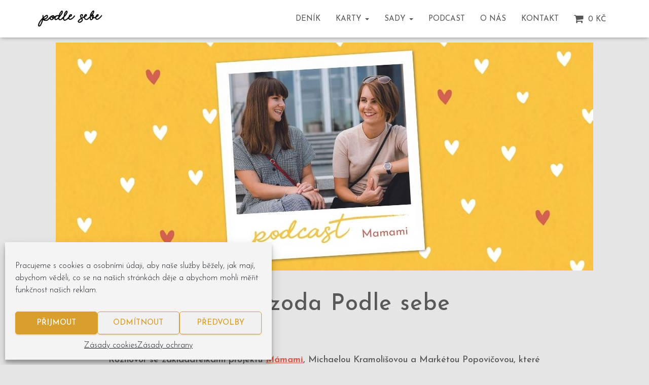

--- FILE ---
content_type: text/html; charset=UTF-8
request_url: https://www.podlesebe.cz/epizody/mamami/
body_size: 30214
content:
<!DOCTYPE html>
<html lang="cs">

<head>
	<meta charset='UTF-8'>
	<meta name="viewport" content="width=device-width, initial-scale=1">
	<link rel="profile" href="http://gmpg.org/xfn/11">
		<meta name='robots' content='index, follow, max-image-preview:large, max-snippet:-1, max-video-preview:-1' />
	<style>img:is([sizes="auto" i], [sizes^="auto," i]) { contain-intrinsic-size: 3000px 1500px }</style>
		<!-- Pixel Cat Facebook Pixel Code -->
	<script>
	!function(f,b,e,v,n,t,s){if(f.fbq)return;n=f.fbq=function(){n.callMethod?
	n.callMethod.apply(n,arguments):n.queue.push(arguments)};if(!f._fbq)f._fbq=n;
	n.push=n;n.loaded=!0;n.version='2.0';n.queue=[];t=b.createElement(e);t.async=!0;
	t.src=v;s=b.getElementsByTagName(e)[0];s.parentNode.insertBefore(t,s)}(window,
	document,'script','https://connect.facebook.net/en_US/fbevents.js' );
	fbq( 'init', '1342407812588980' );fbq( 'init', '1342407812588980' );	</script>
	<!-- DO NOT MODIFY -->
	<!-- End Facebook Pixel Code -->
	
<!-- Google Tag Manager for WordPress by gtm4wp.com -->
<script data-cfasync="false" data-pagespeed-no-defer>
	var gtm4wp_datalayer_name = "dataLayer";
	var dataLayer = dataLayer || [];
	const gtm4wp_use_sku_instead = false;
	const gtm4wp_currency = 'CZK';
	const gtm4wp_product_per_impression = 10;
	const gtm4wp_clear_ecommerce = false;
	const gtm4wp_datalayer_max_timeout = 2000;
</script>
<!-- End Google Tag Manager for WordPress by gtm4wp.com -->
	<!-- This site is optimized with the Yoast SEO plugin v26.0 - https://yoast.com/wordpress/plugins/seo/ -->
	<title>32. díl - Rozhovor se zakladatelkami projektu Mámami - Podle sebe</title>
	<link rel="canonical" href="https://www.podlesebe.cz/epizody/mamami/" />
	<meta property="og:locale" content="cs_CZ" />
	<meta property="og:type" content="article" />
	<meta property="og:title" content="32. díl Podle sebe - Rozhovor s projektem Mámami" />
	<meta property="og:description" content="Rozhovor se zakladatelkami projektu Mámami, Michaelou Kramolišovou a Markétou Popovičovou, které jsou mj. organizátorky domovů, lektorky online kurzů a programů na téma tvoření a organizace domova." />
	<meta property="og:url" content="https://www.podlesebe.cz/epizody/mamami/" />
	<meta property="og:site_name" content="Podle sebe" />
	<meta property="article:published_time" content="2021-03-17T09:24:23+00:00" />
	<meta property="article:modified_time" content="2024-11-16T08:24:48+00:00" />
	<meta property="og:image" content="https://www.podlesebe.cz/wp-content/uploads/2021/03/2019_8_27MamamiLetni-1-1.jpg" />
	<meta property="og:image:width" content="1291" />
	<meta property="og:image:height" content="757" />
	<meta property="og:image:type" content="image/jpeg" />
	<meta name="author" content="Linda Martišková" />
	<meta name="twitter:card" content="summary_large_image" />
	<meta name="twitter:label1" content="Napsal(a)" />
	<meta name="twitter:data1" content="Linda Martišková" />
	<meta name="twitter:label2" content="Odhadovaná doba čtení" />
	<meta name="twitter:data2" content="6 minut" />
	<!-- / Yoast SEO plugin. -->


<link rel='dns-prefetch' href='//fonts.googleapis.com' />
<link rel="alternate" type="application/rss+xml" title="Podle sebe &raquo; RSS zdroj" href="https://www.podlesebe.cz/feed/" />
<link rel="alternate" type="application/rss+xml" title="Podle sebe &raquo; RSS komentářů" href="https://www.podlesebe.cz/comments/feed/" />
<script type="text/javascript">
/* <![CDATA[ */
window._wpemojiSettings = {"baseUrl":"https:\/\/s.w.org\/images\/core\/emoji\/16.0.1\/72x72\/","ext":".png","svgUrl":"https:\/\/s.w.org\/images\/core\/emoji\/16.0.1\/svg\/","svgExt":".svg","source":{"concatemoji":"https:\/\/www.podlesebe.cz\/wp-includes\/js\/wp-emoji-release.min.js?ver=6.8.3"}};
/*! This file is auto-generated */
!function(s,n){var o,i,e;function c(e){try{var t={supportTests:e,timestamp:(new Date).valueOf()};sessionStorage.setItem(o,JSON.stringify(t))}catch(e){}}function p(e,t,n){e.clearRect(0,0,e.canvas.width,e.canvas.height),e.fillText(t,0,0);var t=new Uint32Array(e.getImageData(0,0,e.canvas.width,e.canvas.height).data),a=(e.clearRect(0,0,e.canvas.width,e.canvas.height),e.fillText(n,0,0),new Uint32Array(e.getImageData(0,0,e.canvas.width,e.canvas.height).data));return t.every(function(e,t){return e===a[t]})}function u(e,t){e.clearRect(0,0,e.canvas.width,e.canvas.height),e.fillText(t,0,0);for(var n=e.getImageData(16,16,1,1),a=0;a<n.data.length;a++)if(0!==n.data[a])return!1;return!0}function f(e,t,n,a){switch(t){case"flag":return n(e,"\ud83c\udff3\ufe0f\u200d\u26a7\ufe0f","\ud83c\udff3\ufe0f\u200b\u26a7\ufe0f")?!1:!n(e,"\ud83c\udde8\ud83c\uddf6","\ud83c\udde8\u200b\ud83c\uddf6")&&!n(e,"\ud83c\udff4\udb40\udc67\udb40\udc62\udb40\udc65\udb40\udc6e\udb40\udc67\udb40\udc7f","\ud83c\udff4\u200b\udb40\udc67\u200b\udb40\udc62\u200b\udb40\udc65\u200b\udb40\udc6e\u200b\udb40\udc67\u200b\udb40\udc7f");case"emoji":return!a(e,"\ud83e\udedf")}return!1}function g(e,t,n,a){var r="undefined"!=typeof WorkerGlobalScope&&self instanceof WorkerGlobalScope?new OffscreenCanvas(300,150):s.createElement("canvas"),o=r.getContext("2d",{willReadFrequently:!0}),i=(o.textBaseline="top",o.font="600 32px Arial",{});return e.forEach(function(e){i[e]=t(o,e,n,a)}),i}function t(e){var t=s.createElement("script");t.src=e,t.defer=!0,s.head.appendChild(t)}"undefined"!=typeof Promise&&(o="wpEmojiSettingsSupports",i=["flag","emoji"],n.supports={everything:!0,everythingExceptFlag:!0},e=new Promise(function(e){s.addEventListener("DOMContentLoaded",e,{once:!0})}),new Promise(function(t){var n=function(){try{var e=JSON.parse(sessionStorage.getItem(o));if("object"==typeof e&&"number"==typeof e.timestamp&&(new Date).valueOf()<e.timestamp+604800&&"object"==typeof e.supportTests)return e.supportTests}catch(e){}return null}();if(!n){if("undefined"!=typeof Worker&&"undefined"!=typeof OffscreenCanvas&&"undefined"!=typeof URL&&URL.createObjectURL&&"undefined"!=typeof Blob)try{var e="postMessage("+g.toString()+"("+[JSON.stringify(i),f.toString(),p.toString(),u.toString()].join(",")+"));",a=new Blob([e],{type:"text/javascript"}),r=new Worker(URL.createObjectURL(a),{name:"wpTestEmojiSupports"});return void(r.onmessage=function(e){c(n=e.data),r.terminate(),t(n)})}catch(e){}c(n=g(i,f,p,u))}t(n)}).then(function(e){for(var t in e)n.supports[t]=e[t],n.supports.everything=n.supports.everything&&n.supports[t],"flag"!==t&&(n.supports.everythingExceptFlag=n.supports.everythingExceptFlag&&n.supports[t]);n.supports.everythingExceptFlag=n.supports.everythingExceptFlag&&!n.supports.flag,n.DOMReady=!1,n.readyCallback=function(){n.DOMReady=!0}}).then(function(){return e}).then(function(){var e;n.supports.everything||(n.readyCallback(),(e=n.source||{}).concatemoji?t(e.concatemoji):e.wpemoji&&e.twemoji&&(t(e.twemoji),t(e.wpemoji)))}))}((window,document),window._wpemojiSettings);
/* ]]> */
</script>
<link rel='stylesheet' id='woosb-blocks-css' href='https://www.podlesebe.cz/wp-content/plugins/woo-product-bundle/assets/css/blocks.css?ver=8.3.5' type='text/css' media='all' />
<link rel='stylesheet' id='bootstrap-css' href='https://www.podlesebe.cz/wp-content/themes/hestia/assets/bootstrap/css/bootstrap.min.css?ver=1.0.2' type='text/css' media='all' />
<link rel='stylesheet' id='hestia-font-sizes-css' href='https://www.podlesebe.cz/wp-content/themes/hestia/assets/css/font-sizes.min.css?ver=3.3.3' type='text/css' media='all' />
<style id='wp-emoji-styles-inline-css' type='text/css'>

	img.wp-smiley, img.emoji {
		display: inline !important;
		border: none !important;
		box-shadow: none !important;
		height: 1em !important;
		width: 1em !important;
		margin: 0 0.07em !important;
		vertical-align: -0.1em !important;
		background: none !important;
		padding: 0 !important;
	}
</style>
<style id='classic-theme-styles-inline-css' type='text/css'>
/*! This file is auto-generated */
.wp-block-button__link{color:#fff;background-color:#32373c;border-radius:9999px;box-shadow:none;text-decoration:none;padding:calc(.667em + 2px) calc(1.333em + 2px);font-size:1.125em}.wp-block-file__button{background:#32373c;color:#fff;text-decoration:none}
</style>
<link rel='stylesheet' id='ife-facebook-events-block-style2-css' href='https://www.podlesebe.cz/wp-content/plugins/import-facebook-events/assets/css/grid-style2.css?ver=1.8.7' type='text/css' media='all' />
<style id='add-to-cart-pro-a2cp-style-inline-css' type='text/css'>
/*!************************************************************************************************************************************************************************************************************************************************************************************************************!*\
  !*** css ./node_modules/@wordpress/scripts/node_modules/css-loader/dist/cjs.js??ruleSet[1].rules[4].use[1]!./node_modules/postcss-loader/dist/cjs.js??ruleSet[1].rules[4].use[2]!./node_modules/@wordpress/scripts/node_modules/sass-loader/dist/cjs.js??ruleSet[1].rules[4].use[3]!./src/a2cp/style.scss ***!
  \************************************************************************************************************************************************************************************************************************************************************************************************************/
/**
 * The following styles get applied both on the front of your site
 * and in the editor.
 *
 * Replace them with your own styles or remove the file completely.
 */
/**
 * The following styles get applied inside the editor only.
 *
 * Replace them with your own styles or remove the file completely.
 */
/* Expands the main block editor */
.a2cp-block {
  width: 100%;
}

.a2cp-block-placeholder .components-placeholder__fieldset {
  max-width: 100%;
}

/* Makes the displayable options container pop out */
.trs-display-controls {
  border: 1px solid lightgray;
  box-shadow: 0px 4px 10px gray;
  margin-left: auto;
  margin-right: auto;
  width: -moz-fit-content;
  width: fit-content;
  width: -webkit-fit-content;
}

/* Flex list display */
.trs-options-wrapper {
  display: flex;
  justify-content: space-evenly;
}

/* Container for a2cp displayable options */
.trs-wrapper {
  padding: 4px;
  position: relative;
  flex-grow: 1;
  text-align: center;
}

/* partial border for displayable options container */
.trs-wrapper:before {
  position: absolute;
  content: "";
  top: 10%;
  bottom: 20%;
  right: 0;
  border-right: 1px solid lightgray;
}

/* ensures border does not appear for displayable option container that is last child */
.trs-wrapper:last-child:before {
  content: "";
  border: none;
}

/* Give the content some props, make whole area clickable */
.trs-inner-wrapper {
  display: inline-block;
  padding: 4px;
  height: 100%;
}

/* Ensures the container is not too big */
.trs-toggle-container p.trs-toggle-label {
  margin-top: 0;
  margin-bottom: 0;
}

/* Centers the toggle */
.trs-toggle div span {
  left: calc(50% - 18px);
}

.components-panel__row .trs-toggle-container {
  float: right;
}

.components-panel__row .edit-component.btn-cmp {
  float: left;
}

.components-panel__row .edit-component.trs-toggle-label {
  font-size: 10px;
  color: gray;
}

label.content-element {
  align-self: start;
}

.input-text.qty {
  width: 5em;
}

input.button-text {
  width: 8em;
}

.disabled-item {
  color: grey;
}

.disabled-item input.button-text, .disabled-item .edit-component.btn-cmp {
  display: none;
}

.edit-component {
  width: -moz-max-content;
  width: max-content;
  text-align: center;
  text-align: -webkit-center;
  margin: auto;
}

.edit-component.input-area {
  text-align: center;
  text-align: -webkit-center;
  margin: auto;
}

.edit-component.input-area input {
  display: block;
}

.edit-component p.display-edit-title {
  font-size: 12px;
  margin: 0 0;
  color: gray;
}

.edit-component p.edit-component {
  display: flex;
  justify-content: space-between;
  margin: 0 0;
  font-size: 10px;
  color: gray;
}

span.preview-text:first-child {
  margin-right: 4px;
}

.components-base-control.trs-radio-cmp {
  font-size: 10px;
  color: gray;
  text-align: left;
}

.components-base-control.trs-radio-cmp.components-radio-control {
  margin-bottom: 0;
}

.ea-separator::before {
  content: " - ";
}

.slider-enter {
  opacity: 0;
  transform: translate3d(25vw, 0, 0);
}

.slider-enter-active {
  opacity: 1;
  transform: translate3d(0, 0, 0);
  transition: transform 500ms ease-in, opacity 500ms ease-in;
}

.slider-enter-done {
  opacity: 1;
  transform: translate3d(0, 0, 0);
}

.slider-exit {
  opacity: 1;
  transform: translate3d(0, 0, 0);
}

.slider-exit-active {
  opacity: 0;
  transform: translate3d(25vw, 0, 0);
  transition: transform 500ms ease-in, opacity 500ms ease-in;
}

.slider-exit-done {
  opacity: 0;
  transform: translate3d(25vw, 0, 0);
}

.slider-container {
  position: absolute;
  text-align: center;
  min-height: 17em;
  background-color: #f1f1f1;
  width: 100%;
}

.slider-group {
  position: relative;
}

.slider-placeholder {
  min-height: 17em;
}

.is-back-button {
  background-color: #eee;
}

/*# sourceMappingURL=style-index.css.map*/
</style>
<style id='global-styles-inline-css' type='text/css'>
:root{--wp--preset--aspect-ratio--square: 1;--wp--preset--aspect-ratio--4-3: 4/3;--wp--preset--aspect-ratio--3-4: 3/4;--wp--preset--aspect-ratio--3-2: 3/2;--wp--preset--aspect-ratio--2-3: 2/3;--wp--preset--aspect-ratio--16-9: 16/9;--wp--preset--aspect-ratio--9-16: 9/16;--wp--preset--color--black: #000000;--wp--preset--color--cyan-bluish-gray: #abb8c3;--wp--preset--color--white: #ffffff;--wp--preset--color--pale-pink: #f78da7;--wp--preset--color--vivid-red: #cf2e2e;--wp--preset--color--luminous-vivid-orange: #ff6900;--wp--preset--color--luminous-vivid-amber: #fcb900;--wp--preset--color--light-green-cyan: #7bdcb5;--wp--preset--color--vivid-green-cyan: #00d084;--wp--preset--color--pale-cyan-blue: #8ed1fc;--wp--preset--color--vivid-cyan-blue: #0693e3;--wp--preset--color--vivid-purple: #9b51e0;--wp--preset--color--accent: #d89f2f;--wp--preset--color--background-color: #E5E5E5;--wp--preset--color--header-gradient: #d89f2f;--wp--preset--gradient--vivid-cyan-blue-to-vivid-purple: linear-gradient(135deg,rgba(6,147,227,1) 0%,rgb(155,81,224) 100%);--wp--preset--gradient--light-green-cyan-to-vivid-green-cyan: linear-gradient(135deg,rgb(122,220,180) 0%,rgb(0,208,130) 100%);--wp--preset--gradient--luminous-vivid-amber-to-luminous-vivid-orange: linear-gradient(135deg,rgba(252,185,0,1) 0%,rgba(255,105,0,1) 100%);--wp--preset--gradient--luminous-vivid-orange-to-vivid-red: linear-gradient(135deg,rgba(255,105,0,1) 0%,rgb(207,46,46) 100%);--wp--preset--gradient--very-light-gray-to-cyan-bluish-gray: linear-gradient(135deg,rgb(238,238,238) 0%,rgb(169,184,195) 100%);--wp--preset--gradient--cool-to-warm-spectrum: linear-gradient(135deg,rgb(74,234,220) 0%,rgb(151,120,209) 20%,rgb(207,42,186) 40%,rgb(238,44,130) 60%,rgb(251,105,98) 80%,rgb(254,248,76) 100%);--wp--preset--gradient--blush-light-purple: linear-gradient(135deg,rgb(255,206,236) 0%,rgb(152,150,240) 100%);--wp--preset--gradient--blush-bordeaux: linear-gradient(135deg,rgb(254,205,165) 0%,rgb(254,45,45) 50%,rgb(107,0,62) 100%);--wp--preset--gradient--luminous-dusk: linear-gradient(135deg,rgb(255,203,112) 0%,rgb(199,81,192) 50%,rgb(65,88,208) 100%);--wp--preset--gradient--pale-ocean: linear-gradient(135deg,rgb(255,245,203) 0%,rgb(182,227,212) 50%,rgb(51,167,181) 100%);--wp--preset--gradient--electric-grass: linear-gradient(135deg,rgb(202,248,128) 0%,rgb(113,206,126) 100%);--wp--preset--gradient--midnight: linear-gradient(135deg,rgb(2,3,129) 0%,rgb(40,116,252) 100%);--wp--preset--font-size--small: 13px;--wp--preset--font-size--medium: 20px;--wp--preset--font-size--large: 36px;--wp--preset--font-size--x-large: 42px;--wp--preset--spacing--20: 0.44rem;--wp--preset--spacing--30: 0.67rem;--wp--preset--spacing--40: 1rem;--wp--preset--spacing--50: 1.5rem;--wp--preset--spacing--60: 2.25rem;--wp--preset--spacing--70: 3.38rem;--wp--preset--spacing--80: 5.06rem;--wp--preset--shadow--natural: 6px 6px 9px rgba(0, 0, 0, 0.2);--wp--preset--shadow--deep: 12px 12px 50px rgba(0, 0, 0, 0.4);--wp--preset--shadow--sharp: 6px 6px 0px rgba(0, 0, 0, 0.2);--wp--preset--shadow--outlined: 6px 6px 0px -3px rgba(255, 255, 255, 1), 6px 6px rgba(0, 0, 0, 1);--wp--preset--shadow--crisp: 6px 6px 0px rgba(0, 0, 0, 1);}:root :where(.is-layout-flow) > :first-child{margin-block-start: 0;}:root :where(.is-layout-flow) > :last-child{margin-block-end: 0;}:root :where(.is-layout-flow) > *{margin-block-start: 24px;margin-block-end: 0;}:root :where(.is-layout-constrained) > :first-child{margin-block-start: 0;}:root :where(.is-layout-constrained) > :last-child{margin-block-end: 0;}:root :where(.is-layout-constrained) > *{margin-block-start: 24px;margin-block-end: 0;}:root :where(.is-layout-flex){gap: 24px;}:root :where(.is-layout-grid){gap: 24px;}body .is-layout-flex{display: flex;}.is-layout-flex{flex-wrap: wrap;align-items: center;}.is-layout-flex > :is(*, div){margin: 0;}body .is-layout-grid{display: grid;}.is-layout-grid > :is(*, div){margin: 0;}.has-black-color{color: var(--wp--preset--color--black) !important;}.has-cyan-bluish-gray-color{color: var(--wp--preset--color--cyan-bluish-gray) !important;}.has-white-color{color: var(--wp--preset--color--white) !important;}.has-pale-pink-color{color: var(--wp--preset--color--pale-pink) !important;}.has-vivid-red-color{color: var(--wp--preset--color--vivid-red) !important;}.has-luminous-vivid-orange-color{color: var(--wp--preset--color--luminous-vivid-orange) !important;}.has-luminous-vivid-amber-color{color: var(--wp--preset--color--luminous-vivid-amber) !important;}.has-light-green-cyan-color{color: var(--wp--preset--color--light-green-cyan) !important;}.has-vivid-green-cyan-color{color: var(--wp--preset--color--vivid-green-cyan) !important;}.has-pale-cyan-blue-color{color: var(--wp--preset--color--pale-cyan-blue) !important;}.has-vivid-cyan-blue-color{color: var(--wp--preset--color--vivid-cyan-blue) !important;}.has-vivid-purple-color{color: var(--wp--preset--color--vivid-purple) !important;}.has-accent-color{color: var(--wp--preset--color--accent) !important;}.has-background-color-color{color: var(--wp--preset--color--background-color) !important;}.has-header-gradient-color{color: var(--wp--preset--color--header-gradient) !important;}.has-black-background-color{background-color: var(--wp--preset--color--black) !important;}.has-cyan-bluish-gray-background-color{background-color: var(--wp--preset--color--cyan-bluish-gray) !important;}.has-white-background-color{background-color: var(--wp--preset--color--white) !important;}.has-pale-pink-background-color{background-color: var(--wp--preset--color--pale-pink) !important;}.has-vivid-red-background-color{background-color: var(--wp--preset--color--vivid-red) !important;}.has-luminous-vivid-orange-background-color{background-color: var(--wp--preset--color--luminous-vivid-orange) !important;}.has-luminous-vivid-amber-background-color{background-color: var(--wp--preset--color--luminous-vivid-amber) !important;}.has-light-green-cyan-background-color{background-color: var(--wp--preset--color--light-green-cyan) !important;}.has-vivid-green-cyan-background-color{background-color: var(--wp--preset--color--vivid-green-cyan) !important;}.has-pale-cyan-blue-background-color{background-color: var(--wp--preset--color--pale-cyan-blue) !important;}.has-vivid-cyan-blue-background-color{background-color: var(--wp--preset--color--vivid-cyan-blue) !important;}.has-vivid-purple-background-color{background-color: var(--wp--preset--color--vivid-purple) !important;}.has-accent-background-color{background-color: var(--wp--preset--color--accent) !important;}.has-background-color-background-color{background-color: var(--wp--preset--color--background-color) !important;}.has-header-gradient-background-color{background-color: var(--wp--preset--color--header-gradient) !important;}.has-black-border-color{border-color: var(--wp--preset--color--black) !important;}.has-cyan-bluish-gray-border-color{border-color: var(--wp--preset--color--cyan-bluish-gray) !important;}.has-white-border-color{border-color: var(--wp--preset--color--white) !important;}.has-pale-pink-border-color{border-color: var(--wp--preset--color--pale-pink) !important;}.has-vivid-red-border-color{border-color: var(--wp--preset--color--vivid-red) !important;}.has-luminous-vivid-orange-border-color{border-color: var(--wp--preset--color--luminous-vivid-orange) !important;}.has-luminous-vivid-amber-border-color{border-color: var(--wp--preset--color--luminous-vivid-amber) !important;}.has-light-green-cyan-border-color{border-color: var(--wp--preset--color--light-green-cyan) !important;}.has-vivid-green-cyan-border-color{border-color: var(--wp--preset--color--vivid-green-cyan) !important;}.has-pale-cyan-blue-border-color{border-color: var(--wp--preset--color--pale-cyan-blue) !important;}.has-vivid-cyan-blue-border-color{border-color: var(--wp--preset--color--vivid-cyan-blue) !important;}.has-vivid-purple-border-color{border-color: var(--wp--preset--color--vivid-purple) !important;}.has-accent-border-color{border-color: var(--wp--preset--color--accent) !important;}.has-background-color-border-color{border-color: var(--wp--preset--color--background-color) !important;}.has-header-gradient-border-color{border-color: var(--wp--preset--color--header-gradient) !important;}.has-vivid-cyan-blue-to-vivid-purple-gradient-background{background: var(--wp--preset--gradient--vivid-cyan-blue-to-vivid-purple) !important;}.has-light-green-cyan-to-vivid-green-cyan-gradient-background{background: var(--wp--preset--gradient--light-green-cyan-to-vivid-green-cyan) !important;}.has-luminous-vivid-amber-to-luminous-vivid-orange-gradient-background{background: var(--wp--preset--gradient--luminous-vivid-amber-to-luminous-vivid-orange) !important;}.has-luminous-vivid-orange-to-vivid-red-gradient-background{background: var(--wp--preset--gradient--luminous-vivid-orange-to-vivid-red) !important;}.has-very-light-gray-to-cyan-bluish-gray-gradient-background{background: var(--wp--preset--gradient--very-light-gray-to-cyan-bluish-gray) !important;}.has-cool-to-warm-spectrum-gradient-background{background: var(--wp--preset--gradient--cool-to-warm-spectrum) !important;}.has-blush-light-purple-gradient-background{background: var(--wp--preset--gradient--blush-light-purple) !important;}.has-blush-bordeaux-gradient-background{background: var(--wp--preset--gradient--blush-bordeaux) !important;}.has-luminous-dusk-gradient-background{background: var(--wp--preset--gradient--luminous-dusk) !important;}.has-pale-ocean-gradient-background{background: var(--wp--preset--gradient--pale-ocean) !important;}.has-electric-grass-gradient-background{background: var(--wp--preset--gradient--electric-grass) !important;}.has-midnight-gradient-background{background: var(--wp--preset--gradient--midnight) !important;}.has-small-font-size{font-size: var(--wp--preset--font-size--small) !important;}.has-medium-font-size{font-size: var(--wp--preset--font-size--medium) !important;}.has-large-font-size{font-size: var(--wp--preset--font-size--large) !important;}.has-x-large-font-size{font-size: var(--wp--preset--font-size--x-large) !important;}
:root :where(.wp-block-pullquote){font-size: 1.5em;line-height: 1.6;}
</style>
<link rel='stylesheet' id='font-awesome-css' href='https://www.podlesebe.cz/wp-content/plugins/elementor/assets/lib/font-awesome/css/font-awesome.min.css?ver=4.7.0' type='text/css' media='all' />
<link rel='stylesheet' id='import-facebook-events-front-css' href='https://www.podlesebe.cz/wp-content/plugins/import-facebook-events/assets/css/import-facebook-events.css?ver=1.8.7' type='text/css' media='all' />
<link rel='stylesheet' id='import-facebook-events-front-style2-css' href='https://www.podlesebe.cz/wp-content/plugins/import-facebook-events/assets/css/grid-style2.css?ver=1.8.7' type='text/css' media='all' />
<link rel='stylesheet' id='child-theme-style-css' href='https://www.podlesebe.cz/wp-content/themes/hestia-jirka/style.css?ver=6.8.3' type='text/css' media='all' />
<link rel='stylesheet' id='saswp-style-css' href='https://www.podlesebe.cz/wp-content/plugins/schema-and-structured-data-for-wp/admin_section/css/saswp-style.min.css?ver=1.50' type='text/css' media='all' />
<link rel='stylesheet' id='wpmenucart-icons-css' href='https://www.podlesebe.cz/wp-content/plugins/woocommerce-menu-bar-cart/assets/css/wpmenucart-icons.min.css?ver=2.14.12' type='text/css' media='all' />
<style id='wpmenucart-icons-inline-css' type='text/css'>
@font-face{font-family:WPMenuCart;src:url(https://www.podlesebe.cz/wp-content/plugins/woocommerce-menu-bar-cart/assets/fonts/WPMenuCart.eot);src:url(https://www.podlesebe.cz/wp-content/plugins/woocommerce-menu-bar-cart/assets/fonts/WPMenuCart.eot?#iefix) format('embedded-opentype'),url(https://www.podlesebe.cz/wp-content/plugins/woocommerce-menu-bar-cart/assets/fonts/WPMenuCart.woff2) format('woff2'),url(https://www.podlesebe.cz/wp-content/plugins/woocommerce-menu-bar-cart/assets/fonts/WPMenuCart.woff) format('woff'),url(https://www.podlesebe.cz/wp-content/plugins/woocommerce-menu-bar-cart/assets/fonts/WPMenuCart.ttf) format('truetype'),url(https://www.podlesebe.cz/wp-content/plugins/woocommerce-menu-bar-cart/assets/fonts/WPMenuCart.svg#WPMenuCart) format('svg');font-weight:400;font-style:normal;font-display:swap}
</style>
<link rel='stylesheet' id='wpmenucart-css' href='https://www.podlesebe.cz/wp-content/plugins/woocommerce-menu-bar-cart/assets/css/wpmenucart-main.min.css?ver=2.14.12' type='text/css' media='all' />
<link rel='stylesheet' id='woocommerce-layout-css' href='https://www.podlesebe.cz/wp-content/plugins/woocommerce/assets/css/woocommerce-layout.css?ver=10.2.2' type='text/css' media='all' />
<link rel='stylesheet' id='woocommerce-smallscreen-css' href='https://www.podlesebe.cz/wp-content/plugins/woocommerce/assets/css/woocommerce-smallscreen.css?ver=10.2.2' type='text/css' media='only screen and (max-width: 768px)' />
<link rel='stylesheet' id='woocommerce-general-css' href='https://www.podlesebe.cz/wp-content/plugins/woocommerce/assets/css/woocommerce.css?ver=10.2.2' type='text/css' media='all' />
<style id='woocommerce-inline-inline-css' type='text/css'>
.woocommerce form .form-row .required { visibility: visible; }
</style>
<link rel='stylesheet' id='cmplz-general-css' href='https://www.podlesebe.cz/wp-content/plugins/complianz-gdpr/assets/css/cookieblocker.min.css?ver=1759413198' type='text/css' media='all' />
<link rel='stylesheet' id='related-styles-css' href='https://www.podlesebe.cz/wp-content/plugins/woo-mailerlite/includes/../public/css/style.css?ver=6.8.3' type='text/css' media='all' />
<link rel='stylesheet' id='brands-styles-css' href='https://www.podlesebe.cz/wp-content/plugins/woocommerce/assets/css/brands.css?ver=10.2.2' type='text/css' media='all' />
<link rel='stylesheet' id='woosb-frontend-css' href='https://www.podlesebe.cz/wp-content/plugins/woo-product-bundle/assets/css/frontend.css?ver=8.3.5' type='text/css' media='all' />
<link rel='stylesheet' id='hestia_child_parent-css' href='https://www.podlesebe.cz/wp-content/themes/hestia/style.css?ver=6.8.3' type='text/css' media='all' />
<link rel='stylesheet' id='hestia_style-css' href='https://www.podlesebe.cz/wp-content/themes/hestia-jirka/style.css?ver=3.3.3' type='text/css' media='all' />
<style id='hestia_style-inline-css' type='text/css'>
.elementor-page .hestia-about>.container{width:100%}.elementor-page .pagebuilder-section{padding:0}.elementor-page .title-in-content,.elementor-page .image-in-page{display:none}.home.elementor-page .main-raised>section.hestia-about{overflow:visible}.elementor-editor-active .navbar{pointer-events:none}.elementor-editor-active #elementor.elementor-edit-mode .elementor-element-overlay{z-index:1000000}.elementor-page.page-template-template-fullwidth .blog-post-wrapper>.container{width:100%}.elementor-page.page-template-template-fullwidth .blog-post-wrapper>.container .col-md-12{padding:0}.elementor-page.page-template-template-fullwidth article.section{padding:0}.elementor-text-editor p,.elementor-text-editor h1,.elementor-text-editor h2,.elementor-text-editor h3,.elementor-text-editor h4,.elementor-text-editor h5,.elementor-text-editor h6{font-size:inherit}
.hestia-top-bar,.hestia-top-bar .widget.widget_shopping_cart .cart_list{background-color:#363537}.hestia-top-bar .widget .label-floating input[type=search]:-webkit-autofill{-webkit-box-shadow:inset 0 0 0 9999px #363537}.hestia-top-bar,.hestia-top-bar .widget .label-floating input[type=search],.hestia-top-bar .widget.widget_search form.form-group:before,.hestia-top-bar .widget.widget_product_search form.form-group:before,.hestia-top-bar .widget.widget_shopping_cart:before{color:#fff}.hestia-top-bar .widget .label-floating input[type=search]{-webkit-text-fill-color:#fff !important}.hestia-top-bar div.widget.widget_shopping_cart:before,.hestia-top-bar .widget.widget_product_search form.form-group:before,.hestia-top-bar .widget.widget_search form.form-group:before{background-color:#fff}.hestia-top-bar a,.hestia-top-bar .top-bar-nav li a{color:#fff}.hestia-top-bar ul li a[href*="mailto:"]:before,.hestia-top-bar ul li a[href*="tel:"]:before{background-color:#fff}.hestia-top-bar a:hover,.hestia-top-bar .top-bar-nav li a:hover{color:#eee}.hestia-top-bar ul li:hover a[href*="mailto:"]:before,.hestia-top-bar ul li:hover a[href*="tel:"]:before{background-color:#eee}
footer.footer.footer-black{background:#323437}footer.footer.footer-black.footer-big{color:#fff}footer.footer.footer-black a{color:#fff}footer.footer.footer-black hr{border-color:#5e5e5e}.footer-big p,.widget,.widget code,.widget pre{color:#5e5e5e}
:root{--hestia-primary-color:#d89f2f}a,.navbar .dropdown-menu li:hover>a,.navbar .dropdown-menu li:focus>a,.navbar .dropdown-menu li:active>a,.navbar .navbar-nav>li .dropdown-menu li:hover>a,body:not(.home) .navbar-default .navbar-nav>.active:not(.btn)>a,body:not(.home) .navbar-default .navbar-nav>.active:not(.btn)>a:hover,body:not(.home) .navbar-default .navbar-nav>.active:not(.btn)>a:focus,a:hover,.card-blog a.moretag:hover,.card-blog a.more-link:hover,.widget a:hover,.has-text-color.has-accent-color,p.has-text-color a{color:#d89f2f}.svg-text-color{fill:#d89f2f}.pagination span.current,.pagination span.current:focus,.pagination span.current:hover{border-color:#d89f2f}button,button:hover,.woocommerce .track_order button[type="submit"],.woocommerce .track_order button[type="submit"]:hover,div.wpforms-container .wpforms-form button[type=submit].wpforms-submit,div.wpforms-container .wpforms-form button[type=submit].wpforms-submit:hover,input[type="button"],input[type="button"]:hover,input[type="submit"],input[type="submit"]:hover,input#searchsubmit,.pagination span.current,.pagination span.current:focus,.pagination span.current:hover,.btn.btn-primary,.btn.btn-primary:link,.btn.btn-primary:hover,.btn.btn-primary:focus,.btn.btn-primary:active,.btn.btn-primary.active,.btn.btn-primary.active:focus,.btn.btn-primary.active:hover,.btn.btn-primary:active:hover,.btn.btn-primary:active:focus,.btn.btn-primary:active:hover,.hestia-sidebar-open.btn.btn-rose,.hestia-sidebar-close.btn.btn-rose,.hestia-sidebar-open.btn.btn-rose:hover,.hestia-sidebar-close.btn.btn-rose:hover,.hestia-sidebar-open.btn.btn-rose:focus,.hestia-sidebar-close.btn.btn-rose:focus,.label.label-primary,.hestia-work .portfolio-item:nth-child(6n+1) .label,.nav-cart .nav-cart-content .widget .buttons .button,.has-accent-background-color[class*="has-background"]{background-color:#d89f2f}@media(max-width:768px){.navbar-default .navbar-nav>li>a:hover,.navbar-default .navbar-nav>li>a:focus,.navbar .navbar-nav .dropdown .dropdown-menu li a:hover,.navbar .navbar-nav .dropdown .dropdown-menu li a:focus,.navbar button.navbar-toggle:hover,.navbar .navbar-nav li:hover>a i{color:#d89f2f}}body:not(.woocommerce-page) button:not([class^="fl-"]):not(.hestia-scroll-to-top):not(.navbar-toggle):not(.close),body:not(.woocommerce-page) .button:not([class^="fl-"]):not(hestia-scroll-to-top):not(.navbar-toggle):not(.add_to_cart_button):not(.product_type_grouped):not(.product_type_external),div.wpforms-container .wpforms-form button[type=submit].wpforms-submit,input[type="submit"],input[type="button"],.btn.btn-primary,.widget_product_search button[type="submit"],.hestia-sidebar-open.btn.btn-rose,.hestia-sidebar-close.btn.btn-rose,.everest-forms button[type=submit].everest-forms-submit-button{-webkit-box-shadow:0 2px 2px 0 rgba(216,159,47,0.14),0 3px 1px -2px rgba(216,159,47,0.2),0 1px 5px 0 rgba(216,159,47,0.12);box-shadow:0 2px 2px 0 rgba(216,159,47,0.14),0 3px 1px -2px rgba(216,159,47,0.2),0 1px 5px 0 rgba(216,159,47,0.12)}.card .header-primary,.card .content-primary,.everest-forms button[type=submit].everest-forms-submit-button{background:#d89f2f}body:not(.woocommerce-page) .button:not([class^="fl-"]):not(.hestia-scroll-to-top):not(.navbar-toggle):not(.add_to_cart_button):hover,body:not(.woocommerce-page) button:not([class^="fl-"]):not(.hestia-scroll-to-top):not(.navbar-toggle):not(.close):hover,div.wpforms-container .wpforms-form button[type=submit].wpforms-submit:hover,input[type="submit"]:hover,input[type="button"]:hover,input#searchsubmit:hover,.widget_product_search button[type="submit"]:hover,.pagination span.current,.btn.btn-primary:hover,.btn.btn-primary:focus,.btn.btn-primary:active,.btn.btn-primary.active,.btn.btn-primary:active:focus,.btn.btn-primary:active:hover,.hestia-sidebar-open.btn.btn-rose:hover,.hestia-sidebar-close.btn.btn-rose:hover,.pagination span.current:hover,.everest-forms button[type=submit].everest-forms-submit-button:hover,.everest-forms button[type=submit].everest-forms-submit-button:focus,.everest-forms button[type=submit].everest-forms-submit-button:active{-webkit-box-shadow:0 14px 26px -12px rgba(216,159,47,0.42),0 4px 23px 0 rgba(0,0,0,0.12),0 8px 10px -5px rgba(216,159,47,0.2);box-shadow:0 14px 26px -12px rgba(216,159,47,0.42),0 4px 23px 0 rgba(0,0,0,0.12),0 8px 10px -5px rgba(216,159,47,0.2);color:#fff}.form-group.is-focused .form-control{background-image:-webkit-gradient(linear,left top,left bottom,from(#d89f2f),to(#d89f2f)),-webkit-gradient(linear,left top,left bottom,from(#d2d2d2),to(#d2d2d2));background-image:-webkit-linear-gradient(linear,left top,left bottom,from(#d89f2f),to(#d89f2f)),-webkit-linear-gradient(linear,left top,left bottom,from(#d2d2d2),to(#d2d2d2));background-image:linear-gradient(linear,left top,left bottom,from(#d89f2f),to(#d89f2f)),linear-gradient(linear,left top,left bottom,from(#d2d2d2),to(#d2d2d2))}.navbar:not(.navbar-transparent) li:not(.btn):hover>a,.navbar li.on-section:not(.btn)>a,.navbar.full-screen-menu.navbar-transparent li:not(.btn):hover>a,.navbar.full-screen-menu .navbar-toggle:hover,.navbar:not(.navbar-transparent) .nav-cart:hover,.navbar:not(.navbar-transparent) .hestia-toggle-search:hover{color:#d89f2f}.header-filter-gradient{background:linear-gradient(45deg,rgba(216,159,47,1) 0,rgb(255,187,26) 100%)}.has-text-color.has-header-gradient-color{color:#d89f2f}.has-header-gradient-background-color[class*="has-background"]{background-color:#d89f2f}.has-text-color.has-background-color-color{color:#E5E5E5}.has-background-color-background-color[class*="has-background"]{background-color:#E5E5E5}
.btn.btn-primary:not(.colored-button):not(.btn-left):not(.btn-right):not(.btn-just-icon):not(.menu-item),input[type="submit"]:not(.search-submit),body:not(.woocommerce-account) .woocommerce .button.woocommerce-Button,.woocommerce .product button.button,.woocommerce .product button.button.alt,.woocommerce .product #respond input#submit,.woocommerce-cart .blog-post .woocommerce .cart-collaterals .cart_totals .checkout-button,.woocommerce-checkout #payment #place_order,.woocommerce-account.woocommerce-page button.button,.woocommerce .track_order button[type="submit"],.nav-cart .nav-cart-content .widget .buttons .button,.woocommerce a.button.wc-backward,body.woocommerce .wccm-catalog-item a.button,body.woocommerce a.wccm-button.button,form.woocommerce-form-coupon button.button,div.wpforms-container .wpforms-form button[type=submit].wpforms-submit,div.woocommerce a.button.alt,div.woocommerce table.my_account_orders .button,.btn.colored-button,.btn.btn-left,.btn.btn-right,.btn:not(.colored-button):not(.btn-left):not(.btn-right):not(.btn-just-icon):not(.menu-item):not(.hestia-sidebar-open):not(.hestia-sidebar-close){padding-top:15px;padding-bottom:15px;padding-left:33px;padding-right:33px}
:root{--hestia-button-border-radius:3px}.btn.btn-primary:not(.colored-button):not(.btn-left):not(.btn-right):not(.btn-just-icon):not(.menu-item),input[type="submit"]:not(.search-submit),body:not(.woocommerce-account) .woocommerce .button.woocommerce-Button,.woocommerce .product button.button,.woocommerce .product button.button.alt,.woocommerce .product #respond input#submit,.woocommerce-cart .blog-post .woocommerce .cart-collaterals .cart_totals .checkout-button,.woocommerce-checkout #payment #place_order,.woocommerce-account.woocommerce-page button.button,.woocommerce .track_order button[type="submit"],.nav-cart .nav-cart-content .widget .buttons .button,.woocommerce a.button.wc-backward,body.woocommerce .wccm-catalog-item a.button,body.woocommerce a.wccm-button.button,form.woocommerce-form-coupon button.button,div.wpforms-container .wpforms-form button[type=submit].wpforms-submit,div.woocommerce a.button.alt,div.woocommerce table.my_account_orders .button,input[type="submit"].search-submit,.hestia-view-cart-wrapper .added_to_cart.wc-forward,.woocommerce-product-search button,.woocommerce-cart .actions .button,#secondary div[id^=woocommerce_price_filter] .button,.woocommerce div[id^=woocommerce_widget_cart].widget .buttons .button,.searchform input[type=submit],.searchform button,.search-form:not(.media-toolbar-primary) input[type=submit],.search-form:not(.media-toolbar-primary) button,.woocommerce-product-search input[type=submit],.btn.colored-button,.btn.btn-left,.btn.btn-right,.btn:not(.colored-button):not(.btn-left):not(.btn-right):not(.btn-just-icon):not(.menu-item):not(.hestia-sidebar-open):not(.hestia-sidebar-close){border-radius:3px}
h1,h2,h3,h4,h5,h6,.hestia-title,.hestia-title.title-in-content,p.meta-in-content,.info-title,.card-title,.page-header.header-small .hestia-title,.page-header.header-small .title,.widget h5,.hestia-title,.title,.footer-brand,.footer-big h4,.footer-big h5,.media .media-heading,.carousel h1.hestia-title,.carousel h2.title,.carousel span.sub-title,.hestia-about h1,.hestia-about h2,.hestia-about h3,.hestia-about h4,.hestia-about h5{font-family:Josefin Sans}.woocommerce.single-product h1.product_title,.woocommerce section.related.products h2,.woocommerce section.exclusive-products h2,.woocommerce span.comment-reply-title,.woocommerce ul.products[class*="columns-"] li.product-category h2{font-family:Josefin Sans}body,ul,.tooltip-inner{font-family:Josefin Sans}.products .shop-item .added_to_cart,.woocommerce-checkout #payment input[type=submit],.woocommerce-checkout input[type=submit],.woocommerce-cart table.shop_table td.actions input[type=submit],.woocommerce .cart-collaterals .cart_totals .checkout-button,.woocommerce button.button,.woocommerce div[id^=woocommerce_widget_cart].widget .buttons .button,.woocommerce div.product form.cart .button,.woocommerce #review_form #respond .form-submit,.added_to_cart.wc-forward,.woocommerce div#respond input#submit,.woocommerce a.button{font-family:Josefin Sans}
@media(min-width:769px){.page-header.header-small .hestia-title,.page-header.header-small .title,h1.hestia-title.title-in-content,.main article.section .has-title-font-size{font-size:42px}}@media(max-width:768px){.page-header.header-small .hestia-title,.page-header.header-small .title,h1.hestia-title.title-in-content,.main article.section .has-title-font-size{font-size:26px}}@media(max-width:480px){.page-header.header-small .hestia-title,.page-header.header-small .title,h1.hestia-title.title-in-content,.main article.section .has-title-font-size{font-size:26px}}@media(min-width:769px){.single-post-wrap h1:not(.title-in-content),.page-content-wrap h1:not(.title-in-content),.page-template-template-fullwidth article h1:not(.title-in-content){font-size:42px}.single-post-wrap h2,.page-content-wrap h2,.page-template-template-fullwidth article h2,.main article.section .has-heading-font-size{font-size:37px}.single-post-wrap h3,.page-content-wrap h3,.page-template-template-fullwidth article h3{font-size:32px}.single-post-wrap h4,.page-content-wrap h4,.page-template-template-fullwidth article h4{font-size:27px}.single-post-wrap h5,.page-content-wrap h5,.page-template-template-fullwidth article h5{font-size:23px}.single-post-wrap h6,.page-content-wrap h6,.page-template-template-fullwidth article h6{font-size:18px}}@media(min-width:769px){.single-post-wrap,.page-content-wrap,.single-post-wrap ul,.page-content-wrap ul,.single-post-wrap ol,.page-content-wrap ol,.single-post-wrap dl,.page-content-wrap dl,.single-post-wrap table,.page-content-wrap table,.page-template-template-fullwidth article,.main article.section .has-body-font-size{font-size:18px}}
@media( min-width:480px){}@media( min-width:768px){}.hestia-scroll-to-top{border-radius :50%;background-color:#999}.hestia-scroll-to-top:hover{background-color:#999}.hestia-scroll-to-top:hover svg,.hestia-scroll-to-top:hover p{color:#fff}.hestia-scroll-to-top svg,.hestia-scroll-to-top p{color:#fff}
</style>
<link rel='stylesheet' id='hestia-google-font-josefin-sans-css' href='//fonts.googleapis.com/css?family=Josefin+Sans%3A300%2C400%2C500%2C700&#038;subset=latin&#038;ver=6.8.3' type='text/css' media='all' />
<link rel='stylesheet' id='hestia_woocommerce_style-css' href='https://www.podlesebe.cz/wp-content/themes/hestia/assets/css/woocommerce.min.css?ver=3.3.3' type='text/css' media='all' />
<style id='hestia_woocommerce_style-inline-css' type='text/css'>
.woocommerce-cart .shop_table .actions .coupon .input-text:focus,.woocommerce-checkout #customer_details .input-text:focus,.woocommerce-checkout #customer_details select:focus,.woocommerce-checkout #order_review .input-text:focus,.woocommerce-checkout #order_review select:focus,.woocommerce-checkout .woocommerce-form .input-text:focus,.woocommerce-checkout .woocommerce-form select:focus,.woocommerce div.product form.cart .variations select:focus,.woocommerce .woocommerce-ordering select:focus{background-image:-webkit-gradient(linear,left top,left bottom,from(#d89f2f),to(#d89f2f)),-webkit-gradient(linear,left top,left bottom,from(#d2d2d2),to(#d2d2d2));background-image:-webkit-linear-gradient(linear,left top,left bottom,from(#d89f2f),to(#d89f2f)),-webkit-linear-gradient(linear,left top,left bottom,from(#d2d2d2),to(#d2d2d2));background-image:linear-gradient(linear,left top,left bottom,from(#d89f2f),to(#d89f2f)),linear-gradient(linear,left top,left bottom,from(#d2d2d2),to(#d2d2d2))}.woocommerce div.product .woocommerce-tabs ul.tabs.wc-tabs li.active a{color:#d89f2f}.woocommerce div.product .woocommerce-tabs ul.tabs.wc-tabs li.active a,.woocommerce div.product .woocommerce-tabs ul.tabs.wc-tabs li a:hover{border-color:#d89f2f}.woocommerce div.product form.cart .reset_variations:after{background-color:#d89f2f}.added_to_cart.wc-forward:hover,#add_payment_method .wc-proceed-to-checkout a.checkout-button:hover,#add_payment_method .wc-proceed-to-checkout a.checkout-button,.added_to_cart.wc-forward,.woocommerce nav.woocommerce-pagination ul li span.current,.woocommerce ul.products li.product .onsale,.woocommerce span.onsale,.woocommerce .single-product div.product form.cart .button,.woocommerce #respond input#submit,.woocommerce button.button,.woocommerce input.button,.woocommerce-cart .wc-proceed-to-checkout a.checkout-button,.woocommerce-checkout .wc-proceed-to-checkout a.checkout-button,.woocommerce #respond input#submit.alt,.woocommerce a.button.alt,.woocommerce button.button.alt,.woocommerce input.button.alt,.woocommerce input.button:disabled,.woocommerce input.button:disabled[disabled],.woocommerce a.button.wc-backward,.woocommerce .single-product div.product form.cart .button:hover,.woocommerce #respond input#submit:hover,.woocommerce button.button:hover,.woocommerce input.button:hover,.woocommerce-cart .wc-proceed-to-checkout a.checkout-button:hover,.woocommerce-checkout .wc-proceed-to-checkout a.checkout-button:hover,.woocommerce #respond input#submit.alt:hover,.woocommerce a.button.alt:hover,.woocommerce button.button.alt:hover,.woocommerce input.button.alt:hover,.woocommerce input.button:disabled:hover,.woocommerce input.button:disabled[disabled]:hover,.woocommerce #respond input#submit.alt.disabled,.woocommerce #respond input#submit.alt.disabled:hover,.woocommerce #respond input#submit.alt:disabled,.woocommerce #respond input#submit.alt:disabled:hover,.woocommerce #respond input#submit.alt:disabled[disabled],.woocommerce #respond input#submit.alt:disabled[disabled]:hover,.woocommerce a.button.alt.disabled,.woocommerce a.button.alt.disabled:hover,.woocommerce a.button.alt:disabled,.woocommerce a.button.alt:disabled:hover,.woocommerce a.button.alt:disabled[disabled],.woocommerce a.button.alt:disabled[disabled]:hover,.woocommerce button.button.alt.disabled,.woocommerce button.button.alt.disabled:hover,.woocommerce button.button.alt:disabled,.woocommerce button.button.alt:disabled:hover,.woocommerce button.button.alt:disabled[disabled],.woocommerce button.button.alt:disabled[disabled]:hover,.woocommerce input.button.alt.disabled,.woocommerce input.button.alt.disabled:hover,.woocommerce input.button.alt:disabled,.woocommerce input.button.alt:disabled:hover,.woocommerce input.button.alt:disabled[disabled],.woocommerce input.button.alt:disabled[disabled]:hover,.woocommerce-button,.woocommerce-Button,.woocommerce-button:hover,.woocommerce-Button:hover,#secondary div[id^=woocommerce_price_filter] .price_slider .ui-slider-range,.footer div[id^=woocommerce_price_filter] .price_slider .ui-slider-range,div[id^=woocommerce_product_tag_cloud].widget a,div[id^=woocommerce_widget_cart].widget .buttons .button,div.woocommerce table.my_account_orders .button{background-color:#d89f2f}.added_to_cart.wc-forward,.woocommerce .single-product div.product form.cart .button,.woocommerce #respond input#submit,.woocommerce button.button,.woocommerce input.button,#add_payment_method .wc-proceed-to-checkout a.checkout-button,.woocommerce-cart .wc-proceed-to-checkout a.checkout-button,.woocommerce-checkout .wc-proceed-to-checkout a.checkout-button,.woocommerce #respond input#submit.alt,.woocommerce a.button.alt,.woocommerce button.button.alt,.woocommerce input.button.alt,.woocommerce input.button:disabled,.woocommerce input.button:disabled[disabled],.woocommerce a.button.wc-backward,.woocommerce div[id^=woocommerce_widget_cart].widget .buttons .button,.woocommerce-button,.woocommerce-Button,div.woocommerce table.my_account_orders .button{-webkit-box-shadow:0 2px 2px 0 rgba(216,159,47,0.14),0 3px 1px -2px rgba(216,159,47,0.2),0 1px 5px 0 rgba(216,159,47,0.12);box-shadow:0 2px 2px 0 rgba(216,159,47,0.14),0 3px 1px -2px rgba(216,159,47,0.2),0 1px 5px 0 rgba(216,159,47,0.12)}.woocommerce nav.woocommerce-pagination ul li span.current,.added_to_cart.wc-forward:hover,.woocommerce .single-product div.product form.cart .button:hover,.woocommerce #respond input#submit:hover,.woocommerce button.button:hover,.woocommerce input.button:hover,#add_payment_method .wc-proceed-to-checkout a.checkout-button:hover,.woocommerce-cart .wc-proceed-to-checkout a.checkout-button:hover,.woocommerce-checkout .wc-proceed-to-checkout a.checkout-button:hover,.woocommerce #respond input#submit.alt:hover,.woocommerce a.button.alt:hover,.woocommerce button.button.alt:hover,.woocommerce input.button.alt:hover,.woocommerce input.button:disabled:hover,.woocommerce input.button:disabled[disabled]:hover,.woocommerce a.button.wc-backward:hover,.woocommerce div[id^=woocommerce_widget_cart].widget .buttons .button:hover,.hestia-sidebar-open.btn.btn-rose:hover,.hestia-sidebar-close.btn.btn-rose:hover,.pagination span.current:hover,.woocommerce-button:hover,.woocommerce-Button:hover,div.woocommerce table.my_account_orders .button:hover{-webkit-box-shadow:0 14px 26px -12px rgba(216,159,47,0.42),0 4px 23px 0 rgba(0,0,0,0.12),0 8px 10px -5px rgba(216,159,47,0.2);box-shadow:0 14px 26px -12px rgba(216,159,47,0.42),0 4px 23px 0 rgba(0,0,0,0.12),0 8px 10px -5px rgba(216,159,47,0.2);color:#fff}#secondary div[id^=woocommerce_price_filter] .price_slider .ui-slider-handle,.footer div[id^=woocommerce_price_filter] .price_slider .ui-slider-handle{border-color:#d89f2f}
</style>
<link rel='stylesheet' id='elementor-icons-css' href='https://www.podlesebe.cz/wp-content/plugins/elementor/assets/lib/eicons/css/elementor-icons.min.css?ver=5.44.0' type='text/css' media='all' />
<link rel='stylesheet' id='elementor-frontend-css' href='https://www.podlesebe.cz/wp-content/plugins/elementor/assets/css/frontend.min.css?ver=3.32.3' type='text/css' media='all' />
<link rel='stylesheet' id='elementor-post-29321-css' href='https://www.podlesebe.cz/wp-content/uploads/elementor/css/post-29321.css?ver=1767095372' type='text/css' media='all' />
<link rel='stylesheet' id='hestia-elementor-style-css' href='https://www.podlesebe.cz/wp-content/themes/hestia/assets/css/page-builder-style.css?ver=3.3.3' type='text/css' media='all' />
<link rel='stylesheet' id='font-awesome-5-all-css' href='https://www.podlesebe.cz/wp-content/plugins/elementor/assets/lib/font-awesome/css/all.min.css?ver=3.32.3' type='text/css' media='all' />
<link rel='stylesheet' id='font-awesome-4-shim-css' href='https://www.podlesebe.cz/wp-content/plugins/elementor/assets/lib/font-awesome/css/v4-shims.min.css?ver=3.32.3' type='text/css' media='all' />
<link rel='stylesheet' id='widget-image-css' href='https://www.podlesebe.cz/wp-content/plugins/elementor/assets/css/widget-image.min.css?ver=3.32.3' type='text/css' media='all' />
<link rel='stylesheet' id='widget-heading-css' href='https://www.podlesebe.cz/wp-content/plugins/elementor/assets/css/widget-heading.min.css?ver=3.32.3' type='text/css' media='all' />
<link rel='stylesheet' id='elementor-post-9133-css' href='https://www.podlesebe.cz/wp-content/uploads/elementor/css/post-9133.css?ver=1767117200' type='text/css' media='all' />
<link rel='stylesheet' id='slick-css' href='https://www.podlesebe.cz/wp-content/plugins/wpc-grouped-product/assets/slick/slick.css?ver=6.8.3' type='text/css' media='all' />
<link rel='stylesheet' id='woosg-frontend-css' href='https://www.podlesebe.cz/wp-content/plugins/wpc-grouped-product/assets/css/frontend.css?ver=5.2.2' type='text/css' media='all' />
<link rel='stylesheet' id='elementor-gf-roboto-css' href='https://fonts.googleapis.com/css?family=Roboto:100,100italic,200,200italic,300,300italic,400,400italic,500,500italic,600,600italic,700,700italic,800,800italic,900,900italic&#038;display=auto&#038;subset=latin-ext' type='text/css' media='all' />
<link rel='stylesheet' id='elementor-gf-robotoslab-css' href='https://fonts.googleapis.com/css?family=Roboto+Slab:100,100italic,200,200italic,300,300italic,400,400italic,500,500italic,600,600italic,700,700italic,800,800italic,900,900italic&#038;display=auto&#038;subset=latin-ext' type='text/css' media='all' />
<link rel='stylesheet' id='elementor-gf-josefinsans-css' href='https://fonts.googleapis.com/css?family=Josefin+Sans:100,100italic,200,200italic,300,300italic,400,400italic,500,500italic,600,600italic,700,700italic,800,800italic,900,900italic&#038;display=auto&#038;subset=latin-ext' type='text/css' media='all' />
<script type="text/javascript" src="https://www.podlesebe.cz/wp-includes/js/jquery/jquery.min.js?ver=3.7.1" id="jquery-core-js"></script>
<script type="text/javascript" src="https://www.podlesebe.cz/wp-includes/js/jquery/jquery-migrate.min.js?ver=3.4.1" id="jquery-migrate-js"></script>
<script type="text/javascript" src="https://www.podlesebe.cz/wp-content/plugins/toret-zasilkovna/assets/js/public.js?ver=6.8.3" id="zasilkovna-public-js"></script>
<script type="text/javascript" src="https://www.podlesebe.cz/wp-content/plugins/woocommerce/assets/js/jquery-blockui/jquery.blockUI.min.js?ver=2.7.0-wc.10.2.2" id="jquery-blockui-js" defer="defer" data-wp-strategy="defer"></script>
<script type="text/javascript" src="https://www.podlesebe.cz/wp-content/plugins/woocommerce/assets/js/js-cookie/js.cookie.min.js?ver=2.1.4-wc.10.2.2" id="js-cookie-js" defer="defer" data-wp-strategy="defer"></script>
<script type="text/javascript" id="woocommerce-js-extra">
/* <![CDATA[ */
var woocommerce_params = {"ajax_url":"\/wp-admin\/admin-ajax.php","wc_ajax_url":"\/?wc-ajax=%%endpoint%%","i18n_password_show":"Zobrazit heslo","i18n_password_hide":"Skr\u00fdt heslo"};
/* ]]> */
</script>
<script type="text/javascript" src="https://www.podlesebe.cz/wp-content/plugins/woocommerce/assets/js/frontend/woocommerce.min.js?ver=10.2.2" id="woocommerce-js" defer="defer" data-wp-strategy="defer"></script>
<script type="text/javascript" src="https://www.podlesebe.cz/wp-content/plugins/elementor/assets/lib/font-awesome/js/v4-shims.min.js?ver=3.32.3" id="font-awesome-4-shim-js"></script>
<script type="text/javascript" id="woo-ml-public-script-js-extra">
/* <![CDATA[ */
var woo_ml_public_post = {"ajax_url":"https:\/\/www.podlesebe.cz\/wp-admin\/admin-ajax.php","language":"cs_CZ","checkbox_settings":{"enabled":"","label":"Yes, I want to receive your newsletter.","preselect":"","hidden":"yes"}};
/* ]]> */
</script>
<script type="text/javascript" src="https://www.podlesebe.cz/wp-content/plugins/woo-mailerlite/public/js/public.js?ver=2.1.25" id="woo-ml-public-script-js"></script>
<link rel="https://api.w.org/" href="https://www.podlesebe.cz/wp-json/" /><link rel="alternate" title="JSON" type="application/json" href="https://www.podlesebe.cz/wp-json/wp/v2/posts/9133" /><link rel="EditURI" type="application/rsd+xml" title="RSD" href="https://www.podlesebe.cz/xmlrpc.php?rsd" />
<meta name="generator" content="WordPress 6.8.3" />
<meta name="generator" content="WooCommerce 10.2.2" />
<link rel='shortlink' href='https://www.podlesebe.cz/?p=9133' />
<link rel="alternate" title="oEmbed (JSON)" type="application/json+oembed" href="https://www.podlesebe.cz/wp-json/oembed/1.0/embed?url=https%3A%2F%2Fwww.podlesebe.cz%2Fepizody%2Fmamami%2F" />
<link rel="alternate" title="oEmbed (XML)" type="text/xml+oembed" href="https://www.podlesebe.cz/wp-json/oembed/1.0/embed?url=https%3A%2F%2Fwww.podlesebe.cz%2Fepizody%2Fmamami%2F&#038;format=xml" />
			<style>.cmplz-hidden {
					display: none !important;
				}</style>
<!-- Google Tag Manager for WordPress by gtm4wp.com -->
<!-- GTM Container placement set to automatic -->
<script data-cfasync="false" data-pagespeed-no-defer>
	var dataLayer_content = {"pagePostType":"post","pagePostType2":"single-post","pageCategory":["epizody"],"pagePostAuthor":"Linda Martišková","cartContent":{"totals":{"applied_coupons":[],"discount_total":0,"subtotal":0,"total":0},"items":[]}};
	dataLayer.push( dataLayer_content );
</script>
<script data-cfasync="false" data-pagespeed-no-defer>
(function(w,d,s,l,i){w[l]=w[l]||[];w[l].push({'gtm.start':
new Date().getTime(),event:'gtm.js'});var f=d.getElementsByTagName(s)[0],
j=d.createElement(s),dl=l!='dataLayer'?'&l='+l:'';j.async=true;j.src=
'//www.googletagmanager.com/gtm.js?id='+i+dl;f.parentNode.insertBefore(j,f);
})(window,document,'script','dataLayer','GTM-N8QPKBF');
</script>
<!-- End Google Tag Manager for WordPress by gtm4wp.com -->        <!-- MailerLite Universal -->
        <script>
            (function (m, a, i, l, e, r) {
                m['MailerLiteObject'] = e;

                function f() {
                    var c = {a: arguments, q: []};
                    var r = this.push(c);
                    return "number" != typeof r ? r : f.bind(c.q);
                }

                f.q = f.q || [];
                m[e] = m[e] || f.bind(f.q);
                m[e].q = m[e].q || f.q;
                r = a.createElement(i);
                var _ = a.getElementsByTagName(i)[0];
                r.async = 1;
                r.src = l + '?v' + (~~(new Date().getTime() / 1000000));
                _.parentNode.insertBefore(r, _);
            })(window, document, 'script', 'https://static.mailerlite.com/js/universal.js', 'ml');

            window.mlsettings = window.mlsettings || {};
            window.mlsettings.shop = 'www.podlesebe.cz';
            var ml_account = ml('accounts', '1483664', 'm5b0p3e4b0', '');
            ml('ecommerce', 'visitor', 'woocommerce');
        </script>
        <!-- End MailerLite Universal -->
        	<noscript><style>.woocommerce-product-gallery{ opacity: 1 !important; }</style></noscript>
	<meta name="generator" content="Elementor 3.32.3; features: additional_custom_breakpoints; settings: css_print_method-external, google_font-enabled, font_display-auto">
<style type="text/css">.recentcomments a{display:inline !important;padding:0 !important;margin:0 !important;}</style>            <script type="text/javascript">
                var ajaxurl = 'https://www.podlesebe.cz/wp-admin/admin-ajax.php';
            </script>
                        <script type="text/javascript">
                var ajaxurl = 'https://www.podlesebe.cz/wp-admin/admin-ajax.php';
            </script>
                        <script type="text/javascript">
                var ajaxurl = 'https://www.podlesebe.cz/wp-admin/admin-ajax.php';
            </script>
                        <script type="text/javascript">
                var ajaxurl = 'https://www.podlesebe.cz/wp-admin/admin-ajax.php';
            </script>
                        <script type="text/javascript">
                var ajaxurl = 'https://www.podlesebe.cz/wp-admin/admin-ajax.php';
            </script>
                        <script type="text/javascript">
                var ajaxurl = 'https://www.podlesebe.cz/wp-admin/admin-ajax.php';
            </script>
                        <script type="text/javascript">
                var ajaxurl = 'https://www.podlesebe.cz/wp-admin/admin-ajax.php';
            </script>
                        <script type="text/javascript">
                var ajaxurl = 'https://www.podlesebe.cz/wp-admin/admin-ajax.php';
            </script>
            

<script type="application/ld+json" class="saswp-schema-markup-output">
[{"@context":"https:\/\/schema.org\/","@graph":[{"@context":"https:\/\/schema.org\/","@type":"SiteNavigationElement","@id":"https:\/\/www.podlesebe.cz#Horn\u00ed menu","name":"Den\u00edk","url":"https:\/\/www.podlesebe.cz\/denik\/"},{"@context":"https:\/\/schema.org\/","@type":"SiteNavigationElement","@id":"https:\/\/www.podlesebe.cz#Horn\u00ed menu","name":"Karty","url":"https:\/\/www.podlesebe.cz\/karty-2\/"},{"@context":"https:\/\/schema.org\/","@type":"SiteNavigationElement","@id":"https:\/\/www.podlesebe.cz#Horn\u00ed menu","name":"Pro d\u011bti a dosp\u011bl\u00e9","url":"https:\/\/www.podlesebe.cz\/pro-deti-a-dospele\/"},{"@context":"https:\/\/schema.org\/","@type":"SiteNavigationElement","@id":"https:\/\/www.podlesebe.cz#Horn\u00ed menu","name":"Pro d\u011bti a dosp\u011bl\u00e9 2","url":"https:\/\/www.podlesebe.cz\/pro-deti-a-dospele-2\/"},{"@context":"https:\/\/schema.org\/","@type":"SiteNavigationElement","@id":"https:\/\/www.podlesebe.cz#Horn\u00ed menu","name":"Na dobrou noc (novinka)","url":"https:\/\/www.podlesebe.cz\/na-dobrou-noc\/"},{"@context":"https:\/\/schema.org\/","@type":"SiteNavigationElement","@id":"https:\/\/www.podlesebe.cz#Horn\u00ed menu","name":"Pro d\u011bti a dosp\u011bl\u00e9 - anglick\u00e9 (.pdf)","url":"https:\/\/www.podlesebe.cz\/anglicke-karty-pro-deti\/"},{"@context":"https:\/\/schema.org\/","@type":"SiteNavigationElement","@id":"https:\/\/www.podlesebe.cz#Horn\u00ed menu","name":"Pro partnery","url":"https:\/\/www.podlesebe.cz\/partnerska-edice\/"},{"@context":"https:\/\/schema.org\/","@type":"SiteNavigationElement","@id":"https:\/\/www.podlesebe.cz#Horn\u00ed menu","name":"Univerz\u00e1ln\u00ed","url":"https:\/\/www.podlesebe.cz\/univerzalni-edice\/"},{"@context":"https:\/\/schema.org\/","@type":"SiteNavigationElement","@id":"https:\/\/www.podlesebe.cz#Horn\u00ed menu","name":"Uk\u00e1zka zdarma","url":"https:\/\/www.podlesebe.cz\/karty-zdarma\/"},{"@context":"https:\/\/schema.org\/","@type":"SiteNavigationElement","@id":"https:\/\/www.podlesebe.cz#Horn\u00ed menu","name":"Sady","url":"https:\/\/www.podlesebe.cz\/vyhodne-sady\/"},{"@context":"https:\/\/schema.org\/","@type":"SiteNavigationElement","@id":"https:\/\/www.podlesebe.cz#Horn\u00ed menu","name":"D\u011btsk\u00fd komplet","url":"https:\/\/www.podlesebe.cz\/balicek-detsky-komplet\/"},{"@context":"https:\/\/schema.org\/","@type":"SiteNavigationElement","@id":"https:\/\/www.podlesebe.cz#Horn\u00ed menu","name":"D\u011btsk\u00fd sv\u011bt","url":"https:\/\/www.podlesebe.cz\/detska-sada\/"},{"@context":"https:\/\/schema.org\/","@type":"SiteNavigationElement","@id":"https:\/\/www.podlesebe.cz#Horn\u00ed menu","name":"S d\u011btmi ve dne v noci","url":"https:\/\/www.podlesebe.cz\/s-detmi-ve-dne-v-noci\/"},{"@context":"https:\/\/schema.org\/","@type":"SiteNavigationElement","@id":"https:\/\/www.podlesebe.cz#Horn\u00ed menu","name":"Rodinn\u00e1 pohoda","url":"https:\/\/www.podlesebe.cz\/rodinna-sada\/"},{"@context":"https:\/\/schema.org\/","@type":"SiteNavigationElement","@id":"https:\/\/www.podlesebe.cz#Horn\u00ed menu","name":"Kompletn\u00ed karty","url":"https:\/\/www.podlesebe.cz\/komplet-karty\/"},{"@context":"https:\/\/schema.org\/","@type":"SiteNavigationElement","@id":"https:\/\/www.podlesebe.cz#Horn\u00ed menu","name":"All-inclusive sada","url":"https:\/\/www.podlesebe.cz\/all-inclusive-sada\/"},{"@context":"https:\/\/schema.org\/","@type":"SiteNavigationElement","@id":"https:\/\/www.podlesebe.cz#Horn\u00ed menu","name":"Podcast","url":"https:\/\/www.podlesebe.cz\/category\/epizody\/"},{"@context":"https:\/\/schema.org\/","@type":"SiteNavigationElement","@id":"https:\/\/www.podlesebe.cz#Horn\u00ed menu","name":"O n\u00e1s","url":"https:\/\/www.podlesebe.cz\/o-podlesebe\/"},{"@context":"https:\/\/schema.org\/","@type":"SiteNavigationElement","@id":"https:\/\/www.podlesebe.cz#Horn\u00ed menu","name":"Kontakt","url":"https:\/\/www.podlesebe.cz\/kontakt-2\/"}]},

{"@context":"https:\/\/schema.org\/","@type":"BreadcrumbList","@id":"https:\/\/www.podlesebe.cz\/epizody\/mamami\/#breadcrumb","itemListElement":[{"@type":"ListItem","position":1,"item":{"@id":"https:\/\/www.podlesebe.cz","name":"Podle sebe"}},{"@type":"ListItem","position":2,"item":{"@id":"https:\/\/www.podlesebe.cz\/category\/epizody\/","name":"podcast"}},{"@type":"ListItem","position":3,"item":{"@id":"https:\/\/www.podlesebe.cz\/epizody\/mamami\/","name":"32. d\u00edl &#8211; Rozhovor se zakladatelkami projektu M\u00e1mami"}}]},

{"@context":"https:\/\/schema.org\/","@type":"BreadcrumbList","@id":"https:\/\/www.podlesebe.cz\/epizody\/mamami\/#breadcrumb","itemListElement":[{"@type":"ListItem","position":1,"item":{"@id":"https:\/\/www.podlesebe.cz","name":"Podle sebe"}},{"@type":"ListItem","position":2,"item":{"@id":"https:\/\/www.podlesebe.cz\/category\/epizody\/","name":"podcast"}},{"@type":"ListItem","position":3,"item":{"@id":"https:\/\/www.podlesebe.cz\/epizody\/mamami\/","name":"32. d\u00edl &#8211; Rozhovor se zakladatelkami projektu M\u00e1mami"}}]}]
</script>

			<style>
				.e-con.e-parent:nth-of-type(n+4):not(.e-lazyloaded):not(.e-no-lazyload),
				.e-con.e-parent:nth-of-type(n+4):not(.e-lazyloaded):not(.e-no-lazyload) * {
					background-image: none !important;
				}
				@media screen and (max-height: 1024px) {
					.e-con.e-parent:nth-of-type(n+3):not(.e-lazyloaded):not(.e-no-lazyload),
					.e-con.e-parent:nth-of-type(n+3):not(.e-lazyloaded):not(.e-no-lazyload) * {
						background-image: none !important;
					}
				}
				@media screen and (max-height: 640px) {
					.e-con.e-parent:nth-of-type(n+2):not(.e-lazyloaded):not(.e-no-lazyload),
					.e-con.e-parent:nth-of-type(n+2):not(.e-lazyloaded):not(.e-no-lazyload) * {
						background-image: none !important;
					}
				}
			</style>
			<link rel="icon" href="https://www.podlesebe.cz/wp-content/uploads/2019/05/cropped-zlute_srdce-01-32x32.png" sizes="32x32" />
<link rel="icon" href="https://www.podlesebe.cz/wp-content/uploads/2019/05/cropped-zlute_srdce-01-192x192.png" sizes="192x192" />
<link rel="apple-touch-icon" href="https://www.podlesebe.cz/wp-content/uploads/2019/05/cropped-zlute_srdce-01-180x180.png" />
<meta name="msapplication-TileImage" content="https://www.podlesebe.cz/wp-content/uploads/2019/05/cropped-zlute_srdce-01-270x270.png" />
		<style type="text/css" id="wp-custom-css">
			body {
	font-size: 16px;
}

.navbar .navbar-nav>li>a {
	font-size: 15px;
}

.footer-big {
	padding-top: 0;
	padding-bottom: 0;
}

#start .elementor-widget-text-editor  {
	display: block;
	width: 100%;
	text-align: center;
}

#start .elementor-widget-text-editor .elementor-widget-container {
	display: inline-block;
	text-align: left;
	padding-left: 40px;
	padding-right: 40px;
}

@media (min-width: 769px) {
.navbar.hestia_left .title-logo-wrapper {
    min-width: 150px;
	}
}

/* vylepseni nakupu karet */
.woocommerce-notices-wrapper .button.wc-forward {
	display: none;
}

.woocommerce-shipping-destination {
	display: none;
}

.woocommerce .cart-collaterals .cart_totals td {
	padding-left: 10px;
}

.woocommerce-cart-form table.shop_table .product-remove {
	/*display: none;*/
/*	display: inline-block;*/
	padding: 0;
	width: 30px;
}

.woocommerce-cart-form table.shop_table .product-remove a {
	font-weight: 400;
	font-size: 1.7em;
	color: #ff0000a1!important;
}

.woocommerce-cart-form table.shop_table .product-remove a:hover {
	background-color: transparent;
	color: red;
}

.woocommerce-cart-form table.shop_table .product-quantity {
	text-align: center;
}

.woocommerce-cart table.shop_table td.actions button[name=update_cart]:enabled {
	  background-color: #d89f2f;
    color: white;
    border: #d89f2f;
}

.woocommerce-cart table.shop_table td {
	padding: 9px 12px;
}

.woocommerce-cart-form .product-thumbnail img {
	max-height: 100px;
}

.woocommerce-cart .cross-sells {
		width: 100%;
		float: none;
    clear: both;
}

.woocommerce-cart .cross-sells .products.columns-3 li.product .card-product .content {
		max-width: 330px;
}

.woocommerce-cart .cross-sells ul.products.columns-3 li.product {
	margin-left: 20px;
	margin-right: 20px;
}

.woocommerce-cart .order-total .includes_tax {
	display: block;
}

.card-product .footer .stats a.button {
	color: #d89f2f !important;
}

.card-product .footer .price h4 {
	font-size: 14px;
}

.card-product .footer .price h4 span.amount {
	font-size: 18px;
	display: block;
}

.woocommerce-bacs-bank-details h3 {
	display: none;
}

.woocommerce ul.wc-bacs-bank-details.order_details li {

}

.footer-big ul li a {
	text-transform: none;
}

.footer .footer-menu a {
	font-size: 14px;
	text-decoration: underline;
}

.footer .footer-menu a:hover {
	text-decoration: none;
}

.footer .footer-menu #menu-item-988 a {
	text-decoration: none;
}

.footer-big .copyright {
	display: none;
}

@media (min-width: 768px) {
#order_review {
	width: 48%;
}

#customer_details {
	width: 40%;
}
}

.woocommerce form .form-row .optional {
	display: none;
}

button.simple_add_to_cart_button.added:after {
content: '✓';
	height: 40px;
  width: 40px;
  position: absolute;
  top: 3px;
  left: 105%;
	font-size: 30px;
	color: green;
}

@keyframes spinner {
        0% {
          transform: translate3d(-50%, -50%, 0) rotate(0deg);
        }
        100% {
          transform: translate3d(-50%, -50%, 0) rotate(360deg);
        }
      }


button.simple_add_to_cart_button.loading:after{
    animation: 1.5s linear infinite spinner;
        animation-play-state: inherit;
        border: solid 5px #cfd0d1;
        border-bottom-color: #1c87c9;
        border-radius: 50%;
        content: "";
        height: 40px;
        width: 40px;
        position: absolute;
        top: 23px;
        left: 120%;
        transform: translate3d(-50%, -50%, 0);
        will-change: transform;
}

button.simple_add_to_cart_button.added {
	opacity: 0.7;
}

.ea-line.quantity-container {
	float: none;
	display: inline-block;
}

.quantity input {
	margin-top: 10px;
	height: 46px;
	padding: 7px 0px 10px 10px;
	font-size: 18px;
	text-align: center;
	width: 50px;
}

/*.quantity:after {
	content: " ks";
	display: inline-block;
}*/
 
.woocommerce-simple-add-to-cart {
	text-align: center;
}


.hestia-view-cart-wrapper {
	display: block;
}

.hestia-view-cart-wrapper .wc-forward {
	display: inline-block;
	background-color: rgb(216, 159, 46);
	color: white;
	font-size: 14px;
	padding: 8px 18px;
	text-transform: uppercase;
	margin-top: 10px;
transition-property: box-shadow, background-color, -webkit-box-shadow;
    transition-duration: 0.2s, 0.2s, 0.2s;
    transition-timing-function: cubic-bezier(0.4, 0, 1, 1), cubic-bezier(0.4, 0, 0.2, 1), cubic-bezier(0.4, 0, 1, 1);
    transition-delay: 0s, 0s, 0s;
}

.hestia-view-cart-wrapper .wc-forward:hover {
	-webkit-box-shadow: 0 14px 26px -12px rgba(216,159,46,0.42), 0 4px 23px 0 rgba(0,0,0,0.12), 0 8px 10px -5px rgba(216,159,46,0.2);
    box-shadow: 0 14px 26px -12px rgba(216,159,46,0.42), 0 4px 23px 0 rgba(0,0,0,0.12), 0 8px 10px -5px rgba(216,159,46,0.2);
}

.woocommerce-checkout.form-group.processing #place_order:after {
    animation: 1.5s linear infinite spinner;
        animation-play-state: inherit;
        border: solid 5px #cfd0d1;
        border-bottom-color: #1c87c9;
        border-radius: 50%;
        content: "";
        height: 40px;
        width: 40px;
        position: absolute;
        top: 20px;
        left: 130%;
        transform: translate3d(-50%, -50%, 0);
        will-change: transform;
}

.woocommerce-checkout  .woocommerce-privacy-policy-text {
	display: none;
}

.woocommerce-checkout .woocommerce-form-coupon-toggle {
	display: none;
}

/* header na strance minikurzu */
.elementor-element-fa93dbd .elementor-element-populated {
	padding: 0 !important;
}

.woocommerce-order-received .woocommerce-notice {
	font-size: 18px;
}

.woocommerce-table__product-name a {
	color: black;
}

.woocommerce-terms-and-conditions-checkbox-text {
	padding-left: 25px;
}

.woocommerce-terms-and-conditions-wrapper, .wc_payment_methods  {
	font-size: 16px;
}

.woocommerce-terms-and-conditions-wrapper a {
	color: black;
	text-decoration: underline;
}

.woocommerce-order-received .woocommerce-order-details {
	display: none;
}

.woocommerce-order-details__title {
	font-size: 27px;
	margin-top: 80px;
}

.woocommerce-order-received .wc-bacs-bank-details-heading {
	display: none;
}

.woocommerce-thankyou-order-received {
	display: none;
}

.woocommerce-order-received .thankyou_custom_text {
	font-size: 18px;
	padding-left: 20px;
}

.woocommerce-order-received .personal_thank_you {
	margin-top: 70px;
}

.flex_1_to_2 {
	display: flex;
}

.flex_1_to_2 .flex1 {
	flex: 1;
}

.flex_1_to_2 .flex2 {
	flex: 2;
}

@media (max-width: 768px) { /* Adjust the max-width as needed for your design */
    .flex_1_to_2 {
        flex-direction: column;
    }
	
	.woocommerce-order-received .thankyou_custom_text {
		padding-left: 0;
		margin-top: 30px;
	}
}

.woocommerce-order-received .thankyou_custom_text a {
	color: #D26054;
	text-decoration: underline;
}

.woocommerce-thankyou-order-failed {
	border: 1px solid red;
  padding: 20px;
  background-color: #fde6e6;
}

#hestia-checkout-coupon {
	display: none;
}

a.button.pay {
	background-color: #d89f2f;
	font-weight: bold;
	font-size: 20px;
	text-transform: none;
}

.woocommerce-cart-form__cart-item a {
	color: black;
}

a.button.pay:hover {
	background-color: #d89f2f;
	color: white;
	opacity: 0.75;
}

.woocommerce-checkout #main-navigation {
	display: none !important;
}

.woocommerce-order-received #main-navigation {
	display: block !important;
}

#main-navigation li.novinka a::after {
content: ''; /* Necessary to create a pseudo-element */
  position: absolute; /* Positions the pseudo-element in relation to its parent */
  /*top: 0; /* Aligns to the top of the anchor */
/*  right: 0; /* Aligns to the right of the anchor */
  width: 6px; /* Size of the red dot */
  height: 6px; /* Size of the red dot */
  background-color: #D26054; /* The color of the dot */
  border-radius: 50%; /* Makes the dot round */
  transform: translate(50%, -50%); /* Moves the dot up and to the right relative to the anchor */
}

.woocommerce-checkout.form-group {
	margin-top: 10px;
}

.woocommerce-checkout .boxed-layout-header {
	height: 70px;
}

.page-header.header-small {
	min-height: 200px !important;
}

.page-header.header-small .container {
	padding-top: 120px !important;
	padding-bottom: 40px !important;
}

.woocommerce-checkout .payment_instructions {
	font-size: 18px;
}

.woocommerce-checkout .woocommerce-bacs-bank-details {
	font-size: 18px;
	margin-top: 30px;	
}

.woocommerce-message.freeShipping {
	background-color: transparent;
	color: black;
	font-size: 16px;
	font-weight: 400;
	margin-bottom: 60px;
	padding-left: 30px !important;
	border: 3px solid #d89f2f;
}


.woocommerce-message.freeShipping a.add_to_cart_link {
	color: black;
	text-decoration: underline;
	font-weight: normal;
}


.woocommerce-message.freeShipping a.product_link {
	color: gray;
	text-decoration: underline;
		font-weight: normal;
}

.woocommerce-message.freeShipping a:hover {
	text-decoration: none;
}

.ps-red {
	color: #d26154;
}

.centered {
	text-align: center;
}

.cart_icon button::before, .cart_icon a.button::before {
        content: "\f07a";
        font-family: "Font Awesome 5 Free"; 
        font-weight: 900; 
        margin-right: 15px;
    }

.ps-red-button button, .ps-red-button a.button {
	background-color: #d26154;
	color: white;
	font-size: 16px;
	padding: 16px 20px;
	margin-top: 10px;
	margin-bottom: 10px;
}

.ps-red-button button:hover, .ps-red-button a.button:hover {
	background-color: #d27267;
	color: white;
}

.woocommerce-message.freeShipping .freeShippingImage {
	display: none;
}

@media (min-width: 769px) {
	.woocommerce-message.freeShipping {
		padding-left: 150px !important;
	}
	
	.woocommerce-message.freeShipping .heart {
	display: none;
}

	.woocommerce-message.freeShipping .freeShippingImage {
	width: 100px;	
	position: absolute;
	left: 30px;
	top: 10px;
	display: block;
	}
}

.woocommerce-message.freeShipping ul {
	margin-top: 10px;
	margin-bottom: 0;
}

.woocommerce-message.freeShipping ul li {
	list-style-type: circle !important;
	margin-left: 10px !important;
}

.woocommerce-message:before {
	display: none;
}


/* nasledujici dve pravidla zaridi vertikalni zarovnani cen u balicku ve 3 sloupcich (stranka Karty) */
.flex-columns .elementor-column .elementor-widget-wrap {
	flex-direction: column;
	margin-bottom: 40px;
}

.flex-columns .elementor-column .product-column-footer {
	margin-top: auto;
}

#koupit .product-description ul {
	margin-bottom: 0;
}

.add-to-cart-pro {
	text-align: center;
}

.add-to-cart-pro button:hover {
	opacity: 0.9;
}

.add-to-cart-pro .quantity:after {
	display: inline-block;
	content: ' ks';
	font-size: 18px;
	margin-left: 5px;
}

.add-to-cart-pro .ea-line.quantity-container {
	display: none;
}

.add-to-cart-pro.show_quantity .ea-line.quantity-container {
	display: inline-block;
}

.add-to-cart-pro .ea-line.quantity-container .input-text.qty {
	width: 50px;
	padding-left: 15px;

}


.woocommerce .related.products {
    margin-top: 0;
}

.single-product .wc-tabs-wrapper {
	display: none;
}

.woocommerce .product .card-product .card-description p {
	color: rgba(0, 0, 0, 0.87);
	font-size: 16px;
}

.product .card .card-image {
	height: auto;
}

@media (min-width: 769px) {
	.width-80-pc {
		width: 80%;
		max-width: 1000px;
	}
}

.opacity-1 a, .opacity-1 a:hover {
	opacity: 1 !important;
}

.center-content, .center-content .elementor-alert {
	text-align: center;
	margin-left: auto;
	margin-right: auto;
}

tr.cart_item.woosb-item-child, tr.order_item.woosb-item-child {
	display: none !important;
}

.woocommerce-shipping-calculator {
	display: none;
}

.label_yellow_background p {
	display: inline-block;
	background-color: #f8c341;
	color: black !important;
	padding: 4px 6px;
	border-radius: 5px;
	font-weight: 400;
	font-size: 16px !important;
}

.woocommerce-order-received h2 {
	font-size: 24px;
}



.list-red-ticks ul {
    list-style-type: none;
}

.list-red-ticks ul li {
	position: relative;
  padding-left: 15px;
	margin-bottom: 15px;
}

.list-red-ticks ul li::marker {
    content: '✔';   
    color: #D26054;
    margin-right: 30px;
    font-weight: bold; 
}



@media (min-width: 768px) {
	.denik-carousel {
		/*max-width: 70% !important;*/
		margin-left: auto;
		margin-right: auto;
	}
}

.denik-carousel a figure {
	color: transparent;
}

.denik-carousel a figure .swiper-slide-image {
	border-radius: 25px;
/*	border: 1px solid #ccc;
	*/
}

a:not(.btn):not(.button):not(.added_to_cart):hover {
	opacity: 1;
}

/* Tohle ve FAQ zaridi, ze na mobilu se text otazky nezalomi pod ikonu, ale hezky vedle ni (protoze ikona je vyssi). Drobny hack. */
.elementor-accordion-item .elementor-accordion-icon-left {
	height: 30px;
}

.red, a.red, .elementor-widget-text-editor a {
	color: #D26054;
}

a.red:hover, .elementor-widget-text-editor a:hover {
	color: #b05046;
}

a.underline {
	text-decoration: underline;	
}

a.underline:hover {
	text-decoration: none;	
}

.elementor-widget.productInfoPrice:not(:last-child) {
	margin-bottom: 0;
}

.stockInfo {
	font-size: 16px !important;
	font-weight: 600 !important;
}
.stockInfo.available {
	color: #009b1c;
}
.stockInfo.onTheWay {
	color: #ce8600;
}

.container-mobile-2cols {


}

/* Na mobilních zařízeních - boxy budou dva na řádku */
@media (max-width: 767px) {
  .container-mobile-2cols .elementor-column {
    width: 50%; /* Každý box zabere 50% šířky řádku */
  }
}

/* Nastavení stejné výšky pro všechny boxy */
.container-mobile-2cols .elementor-column .elementor-widget-wrap {
  box-sizing: border-box;
	display: flex;
  flex-direction: column;
	align-items: stretch;
	    justify-content: space-between;

}

.container-mobile-2cols .elementor-column .elementor-widget-wrap
.product-column-footer {
	margin-top: auto;
}




/* kosik mobile fix */

@media only screen and (max-width: 768px) {

	.woocommerce table.cart tr {
		border-bottom-color: #ddd;
		padding-top: 10px;
		padding-bottom: 10px;
		position: relative;
	}
	
	.woocommerce table.cart td {
		border-top: 0px;
	}
	
	.woocommerce table.shop_table_responsive tr td, .woocommerce-page table.shop_table_responsive tr td {
		text-align: left !important;
		padding-top: 3px;
		padding-bottom: 3px;
	}
	

	
	.woocommerce table.shop_table_responsive tr td.product-quantity {
		padding-top: 12px;
	}

	
	.woocommerce table.shop_table_responsive tr td.product-quantity .quantity::after {
		display: inline-block;
    content: ' ks';
    font-size: 16px;
	}

	.woocommerce table.cart .product-thumbnail {
		display: block;
		float: left;
		min-height: 150px;
		padding-right: 25px;
	}
	

	.woocommerce-cart table.shop_table .product-name a {
		font-size: 18px;		
	}
	
	.woocommerce table.cart .product-subtotal {
		display: none;
	}
	
	.woocommerce table.cart td.product-remove {
		position: absolute;
		top: 5px;
		right: -10px;
	}

	.woocommerce table.shop_table_responsive tr td::before, .woocommerce-page table.shop_table_responsive tr td::before {
		display: none;
	}
	

}	/* media screen and 768px */

.woocommerce table.shop_table_responsive tr .product-stock.in-stock {
	color: green;
	text-transform: lowercase;
}	

.woocommerce table.shop_table_responsive tr .product-stock.not-in-stock {
		color: #ce8600;
		text-transform: lowercase;
	}	

.woocommerce table.shop_table_responsive tr .product-stock.presale {
		color: #d18804;
		text-transform: lowercase;
	}	

	.woocommerce table.shop_table_responsive tr.cart-subtotal {
		display: none;
	}

.woocommerce-cart .wc-proceed-to-checkout .checkout-button {
	font-weight: bold !important;
	line-height: 22px;
	background-color: #d26154 !important;
}


/** pokladna fix */
.woocommerce-checkout .woocommerce-form-coupon-toggle {
	display: none;
}

.woocommerce-order-received .woocommerce-customer-details {
	display: none;
}

.woocommerce-notice.woocommerce-notice--predprodej {
	    border-left: 5px solid #F7C942;
    padding-left: 20px;
}

.woocommerce a.button.zas-tlac {
	background-color: #ba1b02;
	display: inline-block;
}

.top_page_banner {
	background-color: #F7C942; /* Světle šedé pozadí */
    color: #333; /* Tmavý text */
    text-align: center; /* Zarovnání na střed */
    padding: 10px 0; /* Vnitřní odsazení */
    font-size: 16px; /* Velikost písma */
    font-weight: bold; /* Tučné písmo */
    width: 100%; /* Šířka na celou obrazovku */
    z-index: 9999; /* Zajištění, že bude nad ostatními prvky */
    border-bottom: 1px solid #ddd;
}

.navbar, .navbar .navbar-collapse {
    position: static !important; /* Zruší fixní pozici navigace */
}

.navbar {
	margin-bottom: 0 !important;
}

.navbar .navbar-collapse {
	margin-top: 0 !important;
}

.main article.section {
	padding-top: 0px !important;
}

header.header {
	margin-bottom: 0px !important;
}		</style>
		</head>

<body data-cmplz=1 class="wp-singular post-template post-template-elementor_header_footer single single-post postid-9133 single-format-standard wp-custom-logo wp-theme-hestia wp-child-theme-hestia-jirka theme-hestia woocommerce-no-js blog-post header-layout-default elementor-default elementor-template-full-width elementor-kit-29321 elementor-page elementor-page-9133">
	<script>
		var ml_webform_3172828 = ml_account('webforms', '3172828', 'd1z7l1', 'load');
		ml_webform_3172828('animation', 'fadeIn');
	</script><script>
		function getCookie(cookieName) {
		  let cookie = {};
		  document.cookie.split(";").forEach(function(el) {
			let [key,value] = el.split("=");
			cookie[key.trim()] = value;
		  })
		  return cookie[cookieName];
		}
		
		document.addEventListener("mouseleave", function(e){
			if( e.clientY < 0 && !getCookie("disableExitIntentPopup")) {
				 ml_webform_3172828("show");
				 
				 var date = new Date();
				 date.setTime(date.getTime() + (30*24*60*60*1000));	// 30 days
				 expires = "; expires=" + date.toUTCString();
				 document.cookie = "disableExitIntentPopup=1" + expires + "; path=/";
			}

		}, false);
	</script>
<!-- GTM Container placement set to automatic -->
<!-- Google Tag Manager (noscript) -->
				<noscript><iframe src="https://www.googletagmanager.com/ns.html?id=GTM-N8QPKBF" height="0" width="0" style="display:none;visibility:hidden" aria-hidden="true"></iframe></noscript>
<!-- End Google Tag Manager (noscript) -->	<div class="wrapper post-9133 post type-post status-publish format-standard has-post-thumbnail hentry category-epizody default ">
		<header class="header ">
			<div style="display: none"></div>		<nav class="navbar navbar-default  hestia_left navbar-not-transparent navbar-static-top">
						<div class="container">
						<div class="navbar-header">
			<div class="title-logo-wrapper">
				<a class="navbar-brand" href="https://www.podlesebe.cz/"
						title="Podle sebe">
					<img fetchpriority="high"  src="https://www.podlesebe.cz/wp-content/uploads/2019/11/cropped-Logo_podlesebe.png" alt="Podle sebe" width="706" height="262"></a>
			</div>
								<div class="navbar-toggle-wrapper">
						<button type="button" class="navbar-toggle" data-toggle="collapse" data-target="#main-navigation">
								<span class="icon-bar"></span><span class="icon-bar"></span><span class="icon-bar"></span>				<span class="sr-only">Přepnout navigaci</span>
			</button>
					</div>
				</div>
		<div id="main-navigation" class="collapse navbar-collapse"><ul id="menu-horni-menu" class="nav navbar-nav"><li id="menu-item-39165" class="menu-item menu-item-type-post_type menu-item-object-page menu-item-39165"><a title="Deník" href="https://www.podlesebe.cz/denik/">Deník</a></li>
<li id="menu-item-50326" class="menu-item menu-item-type-post_type menu-item-object-page menu-item-has-children menu-item-50326 dropdown"><a title="Karty" href="https://www.podlesebe.cz/karty-2/" class="dropdown-toggle">Karty <span class="caret-wrap"><span class="caret"><svg aria-hidden="true" focusable="false" data-prefix="fas" data-icon="chevron-down" class="svg-inline--fa fa-chevron-down fa-w-14" role="img" xmlns="http://www.w3.org/2000/svg" viewBox="0 0 448 512"><path d="M207.029 381.476L12.686 187.132c-9.373-9.373-9.373-24.569 0-33.941l22.667-22.667c9.357-9.357 24.522-9.375 33.901-.04L224 284.505l154.745-154.021c9.379-9.335 24.544-9.317 33.901.04l22.667 22.667c9.373 9.373 9.373 24.569 0 33.941L240.971 381.476c-9.373 9.372-24.569 9.372-33.942 0z"></path></svg></span></span></a>
<ul role="menu" class="dropdown-menu">
	<li id="menu-item-31050" class="menu-item menu-item-type-post_type menu-item-object-page menu-item-31050"><a title="Pro děti a dospělé" href="https://www.podlesebe.cz/pro-deti-a-dospele/">Pro děti a dospělé</a></li>
	<li id="menu-item-32565" class="menu-item menu-item-type-post_type menu-item-object-page menu-item-32565"><a title="Pro děti a dospělé 2" href="https://www.podlesebe.cz/pro-deti-a-dospele-2/">Pro děti a dospělé 2</a></li>
	<li id="menu-item-48784" class="menu-item menu-item-type-post_type menu-item-object-page menu-item-48784"><a title="Na dobrou noc (novinka)" href="https://www.podlesebe.cz/na-dobrou-noc/">Na dobrou noc (novinka)</a></li>
	<li id="menu-item-46315" class="menu-item menu-item-type-post_type menu-item-object-page menu-item-46315"><a title="Pro děti a dospělé &#8211; anglické (.pdf)" href="https://www.podlesebe.cz/anglicke-karty-pro-deti/">Pro děti a dospělé &#8211; anglické (.pdf)</a></li>
	<li id="menu-item-31049" class="menu-item menu-item-type-post_type menu-item-object-page menu-item-31049"><a title="Pro partnery" href="https://www.podlesebe.cz/partnerska-edice/">Pro partnery</a></li>
	<li id="menu-item-31051" class="menu-item menu-item-type-post_type menu-item-object-page menu-item-31051"><a title="Univerzální" href="https://www.podlesebe.cz/univerzalni-edice/">Univerzální</a></li>
	<li id="menu-item-33594" class="menu-item menu-item-type-post_type menu-item-object-page menu-item-33594"><a title="Ukázka zdarma" href="https://www.podlesebe.cz/karty-zdarma/">Ukázka zdarma</a></li>
</ul>
</li>
<li id="menu-item-45638" class="menu-item menu-item-type-post_type menu-item-object-page menu-item-has-children menu-item-45638 dropdown"><a title="Sady" href="https://www.podlesebe.cz/vyhodne-sady/" class="dropdown-toggle">Sady <span class="caret-wrap"><span class="caret"><svg aria-hidden="true" focusable="false" data-prefix="fas" data-icon="chevron-down" class="svg-inline--fa fa-chevron-down fa-w-14" role="img" xmlns="http://www.w3.org/2000/svg" viewBox="0 0 448 512"><path d="M207.029 381.476L12.686 187.132c-9.373-9.373-9.373-24.569 0-33.941l22.667-22.667c9.357-9.357 24.522-9.375 33.901-.04L224 284.505l154.745-154.021c9.379-9.335 24.544-9.317 33.901.04l22.667 22.667c9.373 9.373 9.373 24.569 0 33.941L240.971 381.476c-9.373 9.372-24.569 9.372-33.942 0z"></path></svg></span></span></a>
<ul role="menu" class="dropdown-menu">
	<li id="menu-item-59070" class="menu-item menu-item-type-post_type menu-item-object-page menu-item-59070"><a title="Dětský komplet" href="https://www.podlesebe.cz/balicek-detsky-komplet/">Dětský komplet</a></li>
	<li id="menu-item-45570" class="menu-item menu-item-type-post_type menu-item-object-page menu-item-45570"><a title="Dětský svět" href="https://www.podlesebe.cz/detska-sada/">Dětský svět</a></li>
	<li id="menu-item-51923" class="menu-item menu-item-type-post_type menu-item-object-page menu-item-51923"><a title="S dětmi ve dne v noci" href="https://www.podlesebe.cz/s-detmi-ve-dne-v-noci/">S dětmi ve dne v noci</a></li>
	<li id="menu-item-45572" class="menu-item menu-item-type-post_type menu-item-object-page menu-item-45572"><a title="Rodinná pohoda" href="https://www.podlesebe.cz/rodinna-sada/">Rodinná pohoda</a></li>
	<li id="menu-item-45569" class="menu-item menu-item-type-post_type menu-item-object-page menu-item-45569"><a title="Kompletní karty" href="https://www.podlesebe.cz/komplet-karty/">Kompletní karty</a></li>
	<li id="menu-item-45573" class="menu-item menu-item-type-post_type menu-item-object-page menu-item-45573"><a title="All-inclusive sada" href="https://www.podlesebe.cz/all-inclusive-sada/">All-inclusive sada</a></li>
</ul>
</li>
<li id="menu-item-210" class="menu-item menu-item-type-taxonomy menu-item-object-category current-post-ancestor current-menu-parent current-post-parent menu-item-210"><a title="Podcast" href="https://www.podlesebe.cz/category/epizody/">Podcast</a></li>
<li id="menu-item-42633" class="menu-item menu-item-type-post_type menu-item-object-page menu-item-42633"><a title="O nás" href="https://www.podlesebe.cz/o-podlesebe/">O nás</a></li>
<li id="menu-item-808" class="menu-item menu-item-type-post_type menu-item-object-page menu-item-808"><a title="Kontakt" href="https://www.podlesebe.cz/kontakt-2/">Kontakt</a></li>
<li class="menu-item wpmenucartli wpmenucart-display-standard menu-item" id="wpmenucartli"><a class="wpmenucart-contents empty-wpmenucart-visible" href="https://www.podlesebe.cz/kosik/" title="Přejít do obchodu"><i class="wpmenucart-icon-shopping-cart-0" role="img" aria-label="Cart"></i><span class="amount">0&nbsp;&#75;&#269;</span></a></li></ul></div>			</div>
					</nav>
				</header>
		<div data-elementor-type="wp-post" data-elementor-id="9133" class="elementor elementor-9133">
						<section class="elementor-section elementor-top-section elementor-element elementor-element-cc2c5d6 elementor-section-boxed elementor-section-height-default elementor-section-height-default" data-id="cc2c5d6" data-element_type="section">
						<div class="elementor-container elementor-column-gap-default">
					<div class="elementor-column elementor-col-100 elementor-top-column elementor-element elementor-element-a1229d3" data-id="a1229d3" data-element_type="column">
			<div class="elementor-widget-wrap elementor-element-populated">
						<div class="elementor-element elementor-element-cfa9141 elementor-widget elementor-widget-image" data-id="cfa9141" data-element_type="widget" data-widget_type="image.default">
				<div class="elementor-widget-container">
															<img decoding="async" width="1060" height="450" src="https://www.podlesebe.cz/wp-content/uploads/2021/03/podlesebe_mamami.jpg" class="attachment-full size-full wp-image-29695" alt="" srcset="https://www.podlesebe.cz/wp-content/uploads/2021/03/podlesebe_mamami.jpg 1060w, https://www.podlesebe.cz/wp-content/uploads/2021/03/podlesebe_mamami-300x127.jpg 300w, https://www.podlesebe.cz/wp-content/uploads/2021/03/podlesebe_mamami-1024x435.jpg 1024w, https://www.podlesebe.cz/wp-content/uploads/2021/03/podlesebe_mamami-768x326.jpg 768w, https://www.podlesebe.cz/wp-content/uploads/2021/03/podlesebe_mamami-230x98.jpg 230w, https://www.podlesebe.cz/wp-content/uploads/2021/03/podlesebe_mamami-600x255.jpg 600w" sizes="(max-width: 1060px) 100vw, 1060px" />															</div>
				</div>
					</div>
		</div>
					</div>
		</section>
				<section class="elementor-section elementor-top-section elementor-element elementor-element-68992847 elementor-section-boxed elementor-section-height-default elementor-section-height-default" data-id="68992847" data-element_type="section">
						<div class="elementor-container elementor-column-gap-default">
					<div class="elementor-column elementor-col-100 elementor-top-column elementor-element elementor-element-7f9c3358" data-id="7f9c3358" data-element_type="column">
			<div class="elementor-widget-wrap elementor-element-populated">
						<div class="elementor-element elementor-element-4026e3ea elementor-widget elementor-widget-heading" data-id="4026e3ea" data-element_type="widget" data-widget_type="heading.default">
				<div class="elementor-widget-container">
					<h2 class="elementor-heading-title elementor-size-large">32. epizoda Podle sebe</h2>				</div>
				</div>
				<div class="elementor-element elementor-element-3cbf1485 elementor-widget elementor-widget-text-editor" data-id="3cbf1485" data-element_type="widget" data-widget_type="text-editor.default">
				<div class="elementor-widget-container">
									<div style="text-align: left;"><div style="text-align: left;"><p>Rozhovor se zakladatelkami projektu <strong><span style="text-decoration: underline;"><a href="https://www.mamami.cz">Mámami</a></span></strong>, Michaelou Kramolišovou a Markétou Popovičovou, které jsou mj. organizátorky domovů, lektorky online kurzů a programů na téma tvoření a organizace domova.</p><p>Míša a Markéta pomáhají ženám najít si svoji vlastní cestu k vytvoření jedinečného domova, kde se budou cítit samy sebou a učí je, jak si prakticky krok za krokem, zjednodušit svůj domov i život.</p><p>Povídáme si o jejich životní cestě, životě podle sebe anebo třeba o balancu mezi rodičovstvím a prací.</p></div></div><ul></ul>								</div>
				</div>
					</div>
		</div>
					</div>
		</section>
				<section class="elementor-section elementor-top-section elementor-element elementor-element-18e78b1 elementor-section-boxed elementor-section-height-default elementor-section-height-default" data-id="18e78b1" data-element_type="section">
						<div class="elementor-container elementor-column-gap-default">
					<div class="elementor-column elementor-col-100 elementor-top-column elementor-element elementor-element-1cb561d" data-id="1cb561d" data-element_type="column">
			<div class="elementor-widget-wrap elementor-element-populated">
						<div class="elementor-element elementor-element-ec70633 elementor-widget elementor-widget-html" data-id="ec70633" data-element_type="widget" data-widget_type="html.default">
				<div class="elementor-widget-container">
					<div class="cmplz-placeholder-parent"><iframe data-placeholder-image="https://www.podlesebe.cz/wp-content/plugins/complianz-gdpr/assets/images/placeholders/spotify-minimal.jpg" data-category="marketing" data-service="spotify" class="cmplz-placeholder-element cmplz-iframe cmplz-iframe-styles cmplz-no-video " data-cmplz-target="src" data-src-cmplz="https://open.spotify.com/embed-podcast/episode/64QkIxov6iSWlBX0ihJU4i"  src="about:blank"  width="100%" height="232" frameborder="0" allowtransparency="true" allow="encrypted-media"></iframe></div>				</div>
				</div>
					</div>
		</div>
					</div>
		</section>
				<section class="elementor-section elementor-top-section elementor-element elementor-element-8b2baed elementor-section-boxed elementor-section-height-default elementor-section-height-default" data-id="8b2baed" data-element_type="section">
						<div class="elementor-container elementor-column-gap-default">
					<div class="elementor-column elementor-col-100 elementor-top-column elementor-element elementor-element-ba36b09" data-id="ba36b09" data-element_type="column">
			<div class="elementor-widget-wrap elementor-element-populated">
						<div class="elementor-element elementor-element-568020c elementor-widget elementor-widget-heading" data-id="568020c" data-element_type="widget" data-widget_type="heading.default">
				<div class="elementor-widget-container">
					<h2 class="elementor-heading-title elementor-size-default"><h2 data-elementor-setting-key="title" data-pen-placeholder="Pište zde..." style=", sans-serif;font-size: 45px;letter-spacing: 1.2px;text-align: center">K poslechu ve vaší oblíbené aplikaci </h2></h2>				</div>
				</div>
					</div>
		</div>
					</div>
		</section>
				<section class="elementor-section elementor-top-section elementor-element elementor-element-91dd78f elementor-section-boxed elementor-section-height-default elementor-section-height-default" data-id="91dd78f" data-element_type="section">
						<div class="elementor-container elementor-column-gap-default">
					<div class="elementor-column elementor-col-33 elementor-top-column elementor-element elementor-element-16ffc3a" data-id="16ffc3a" data-element_type="column">
			<div class="elementor-widget-wrap elementor-element-populated">
						<div class="elementor-element elementor-element-0dcc551 elementor-widget elementor-widget-image" data-id="0dcc551" data-element_type="widget" data-widget_type="image.default">
				<div class="elementor-widget-container">
																<a href="https://open.spotify.com/show/49MblPoa9HqXxOl8eITb6o">
							<img decoding="async" src="https://www.podlesebe.cz/wp-content/uploads/elementor/thumbs/1024px-Spotify_logo_without_text.svg_-pc087i2d0a9pokv50prt95x9u9jj7l2w7hdb08qwqk.png" title="1024px-Spotify_logo_without_text.svg" alt="1024px-Spotify_logo_without_text.svg" loading="lazy" />								</a>
															</div>
				</div>
					</div>
		</div>
				<div class="elementor-column elementor-col-33 elementor-top-column elementor-element elementor-element-badf4f4" data-id="badf4f4" data-element_type="column">
			<div class="elementor-widget-wrap elementor-element-populated">
						<div class="elementor-element elementor-element-4265ede elementor-widget elementor-widget-image" data-id="4265ede" data-element_type="widget" data-widget_type="image.default">
				<div class="elementor-widget-container">
																<a href="https://podcasts.apple.com/cz/podcast/podle-sebe/id1448375631">
							<img decoding="async" src="https://www.podlesebe.cz/wp-content/uploads/elementor/thumbs/ITunes_12.2_logo-pc0874wmgzncbu7mlg65hv4nmlrk2zy82up0wic55s.png" title="ITunes_12.2_logo" alt="ITunes_12.2_logo" loading="lazy" />								</a>
															</div>
				</div>
					</div>
		</div>
				<div class="elementor-column elementor-col-33 elementor-top-column elementor-element elementor-element-f62ae21" data-id="f62ae21" data-element_type="column">
			<div class="elementor-widget-wrap elementor-element-populated">
						<div class="elementor-element elementor-element-afc8223 elementor-widget elementor-widget-image" data-id="afc8223" data-element_type="widget" data-widget_type="image.default">
				<div class="elementor-widget-container">
																<a href="https://castbox.fm/channel/Podle-sebe-id1929327?utm_source=website&#038;utm_medium=dlink&#038;utm_campaign=web_share&#038;utm_content=Podle%20sebe-CastBox_FM">
							<img decoding="async" src="https://www.podlesebe.cz/wp-content/uploads/elementor/thumbs/Castbox_logo-pc084iwsy6lnev92i4ao0kvkyvpcfpve2jthnoapq4.png" title="Castbox_logo" alt="Castbox_logo" loading="lazy" />								</a>
															</div>
				</div>
					</div>
		</div>
					</div>
		</section>
				<section class="elementor-section elementor-top-section elementor-element elementor-element-21ceae3a elementor-section-boxed elementor-section-height-default elementor-section-height-default" data-id="21ceae3a" data-element_type="section">
						<div class="elementor-container elementor-column-gap-default">
					<div class="elementor-column elementor-col-100 elementor-top-column elementor-element elementor-element-1bf678c9" data-id="1bf678c9" data-element_type="column">
			<div class="elementor-widget-wrap elementor-element-populated">
						<div class="elementor-element elementor-element-22debeaa elementor-widget elementor-widget-heading" data-id="22debeaa" data-element_type="widget" data-widget_type="heading.default">
				<div class="elementor-widget-container">
					<h2 class="elementor-heading-title elementor-size-large">Buďme spolu v kontaktu</h2>				</div>
				</div>
					</div>
		</div>
					</div>
		</section>
				<section class="elementor-section elementor-top-section elementor-element elementor-element-7c0a308 elementor-section-boxed elementor-section-height-default elementor-section-height-default" data-id="7c0a308" data-element_type="section">
						<div class="elementor-container elementor-column-gap-default">
					<div class="elementor-column elementor-col-100 elementor-top-column elementor-element elementor-element-9114e90" data-id="9114e90" data-element_type="column">
			<div class="elementor-widget-wrap elementor-element-populated">
						<div class="elementor-element elementor-element-726f1d0 elementor-widget elementor-widget-text-editor" data-id="726f1d0" data-element_type="widget" data-widget_type="text-editor.default">
				<div class="elementor-widget-container">
									<p>Do mailu posílám jen to co mi přijde důležité. V dnešní době vnímám, že to je jediný spolehlivý nástroj, jak se dostat do kontaktu s lidmi, kteří o to mají zájem. Velmi si vážím každého kontaktu a respektuji <span style="text-decoration: underline;"><a href="http://www.podlesebe.cz/zasady/">zásady zpracování osobních údajů. </a></span></p>								</div>
				</div>
					</div>
		</div>
					</div>
		</section>
				<section class="elementor-section elementor-top-section elementor-element elementor-element-b59f3cd elementor-section-boxed elementor-section-height-default elementor-section-height-default" data-id="b59f3cd" data-element_type="section">
						<div class="elementor-container elementor-column-gap-default">
					<div class="elementor-column elementor-col-100 elementor-top-column elementor-element elementor-element-9cd26ab" data-id="9cd26ab" data-element_type="column">
			<div class="elementor-widget-wrap elementor-element-populated">
						<div class="elementor-element elementor-element-8c4ae28 elementor-widget elementor-widget-html" data-id="8c4ae28" data-element_type="widget" data-widget_type="html.default">
				<div class="elementor-widget-container">
					<style type="text/css">
  @import url(https://fonts.googleapis.com/css?family=Open+Sans:400,400italic,700,700italic);
</style>
<style type="text/css">
  @import url(https://fonts.googleapis.com/css?family=Lato:400,400italic,700,700italic);
</style>
<style type="text/css">
  @import url('https://fonts.googleapis.com/css?family=Montserrat:400,400i,700,700i&subset=cyrillic,cyrillic-ext,latin-ext,vietnamese');
</style>
<style type="text/css">
  /* LOADER */
  		.ml-form-embedSubmitLoad {
  		  display: inline-block;
  		  width: 20px;
  		  height: 20px;
  		}
  		.ml-form-embedSubmitLoad:after {
  		  content: " ";
  		  display: block;
  		  width: 11px;
  		  height: 11px;
  		  margin: 1px;
  		  border-radius: 50%;
  		  border: 4px solid #fff;
  		  border-color: #ffffff #ffffff #ffffff transparent;
  		  animation: ml-form-embedSubmitLoad 1.2s linear infinite;
  		}
  		@keyframes ml-form-embedSubmitLoad {
  		  0% {
  			transform: rotate(0deg);
  		  }
  		  100% {
  			transform: rotate(360deg);
  		  }
  		}
        #mlb2-1301950.ml-form-embedContainer {
          box-sizing: border-box;
          display: table;
          height: 99.99%;
          margin: 0 auto;
          position: static;
          width: 100% !important;
        }
        #mlb2-1301950.ml-form-embedContainer h4,
        #mlb2-1301950.ml-form-embedContainer p,
        #mlb2-1301950.ml-form-embedContainer span,
        #mlb2-1301950.ml-form-embedContainer button {
          text-transform: none !important;
          letter-spacing: normal !important;
        }
        #mlb2-1301950.ml-form-embedContainer .ml-form-embedWrapper {
          background-color: #f6f6f6;
          
          border-width: 0px;
          border-color: transparent;
          border-radius: 4px;
          border-style: solid;
          box-sizing: border-box;
          display: inline-block !important;
          margin: 0;
          padding: 0;
          position: relative;
                }
        #mlb2-1301950.ml-form-embedContainer .ml-form-embedWrapper.embedPopup,
        #mlb2-1301950.ml-form-embedContainer .ml-form-embedWrapper.embedDefault { width: 400px; }
        #mlb2-1301950.ml-form-embedContainer .ml-form-embedWrapper.embedForm { max-width: 400px; width: 100%; }
        #mlb2-1301950.ml-form-embedContainer .ml-form-align-left { text-align: left; }
        #mlb2-1301950.ml-form-embedContainer .ml-form-align-center { text-align: center; }
        #mlb2-1301950.ml-form-embedContainer .ml-form-align-default { display: table-cell !important; vertical-align: middle !important; text-align: center !important; }
        #mlb2-1301950.ml-form-embedContainer .ml-form-align-right { text-align: right; }
        #mlb2-1301950.ml-form-embedContainer .ml-form-embedWrapper .ml-form-embedHeader img {
          border-top-left-radius: 4px;
          border-top-right-radius: 4px;
          height: auto;
          margin-top: 0 !important;
          margin-bottom: 0 !important;
          max-width: 400px!important;
          width: 100%;
        }
        #mlb2-1301950.ml-form-embedContainer .ml-form-embedWrapper .ml-form-embedBody,
        #mlb2-1301950.ml-form-embedContainer .ml-form-embedWrapper .ml-form-successBody {
          padding: 20px 20px 0 20px;
        }
        #mlb2-1301950.ml-form-embedContainer .ml-form-embedWrapper .ml-form-embedBody.ml-form-embedBodyHorizontal {
          padding-bottom: 0;
        }
        #mlb2-1301950.ml-form-embedContainer .ml-form-embedWrapper .ml-form-embedBody .ml-form-embedContent,
        #mlb2-1301950.ml-form-embedContainer .ml-form-embedWrapper .ml-form-successBody .ml-form-successContent {
          margin: 0 0 20px 0;
        }
        #mlb2-1301950.ml-form-embedContainer .ml-form-embedWrapper .ml-form-embedBody .ml-form-embedContent h4,
        #mlb2-1301950.ml-form-embedContainer .ml-form-embedWrapper .ml-form-successBody .ml-form-successContent h4 {
          color: #000000;
          font-family: 'Open Sans', Arial, Helvetica, sans-serif;
          font-size: 30px;
          font-weight: 400;
          margin: 0 0 10px 0;
          text-align: left;
          word-break: break-word;
        }
        #mlb2-1301950.ml-form-embedContainer .ml-form-embedWrapper .ml-form-embedBody .ml-form-embedContent p,
        #mlb2-1301950.ml-form-embedContainer .ml-form-embedWrapper .ml-form-successBody .ml-form-successContent p {
          color: #000000;
          font-family: 'Open Sans', Arial, Helvetica, sans-serif;
      		font-size: 14px;
      		font-weight: 400;
      		line-height: 20px;
          margin: 0 0 10px 0;
          text-align: left;
        }
        #mlb2-1301950.ml-form-embedContainer .ml-form-embedWrapper .ml-form-embedBody .ml-form-embedContent ul,
        #mlb2-1301950.ml-form-embedContainer .ml-form-embedWrapper .ml-form-embedBody .ml-form-embedContent ol,
        #mlb2-1301950.ml-form-embedContainer .ml-form-embedWrapper .ml-form-successBody .ml-form-successContent ul,
        #mlb2-1301950.ml-form-embedContainer .ml-form-embedWrapper .ml-form-successBody .ml-form-successContent ol {
          color: #000000;
          font-family: 'Open Sans', Arial, Helvetica, sans-serif;
      		font-size: 14px;
        }
        #mlb2-1301950.ml-form-embedContainer .ml-form-embedWrapper .ml-form-embedBody .ml-form-embedContent p a,
        #mlb2-1301950.ml-form-embedContainer .ml-form-embedWrapper .ml-form-successBody .ml-form-successContent p a {
          color: #000000;
          text-decoration: underline;
        }
        #mlb2-1301950.ml-form-embedContainer .ml-form-embedWrapper .ml-form-embedBody .ml-form-embedContent p:last-child,
        #mlb2-1301950.ml-form-embedContainer .ml-form-embedWrapper .ml-form-successBody .ml-form-successContent p:last-child {
          margin: 0;
        }
        #mlb2-1301950.ml-form-embedContainer .ml-form-embedWrapper .ml-form-embedBody form {
          margin: 0;
          width: 100%;
        }
        #mlb2-1301950.ml-form-embedContainer .ml-form-embedWrapper .ml-form-embedBody .ml-form-formContent,
        #mlb2-1301950.ml-form-embedContainer .ml-form-embedWrapper .ml-form-embedBody .ml-form-checkboxRow {
          margin: 0 0 20px 0;
          width: 100%;
        }
        #mlb2-1301950.ml-form-embedContainer .ml-form-embedWrapper .ml-form-embedBody .ml-form-formContent.horozintalForm {
          margin: 0;
          padding: 0 0 20px 0;
        }
        #mlb2-1301950.ml-form-embedContainer .ml-form-embedWrapper .ml-form-embedBody .ml-form-fieldRow {
          margin: 0 0 10px 0;
          width: 100%;
        }
        #mlb2-1301950.ml-form-embedContainer .ml-form-embedWrapper .ml-form-embedBody .ml-form-fieldRow.ml-last-item {
          margin: 0;
        }
        #mlb2-1301950.ml-form-embedContainer .ml-form-embedWrapper .ml-form-embedBody .ml-form-fieldRow.ml-formfieldHorizintal {
          margin: 0;
        }
        #mlb2-1301950.ml-form-embedContainer .ml-form-embedWrapper .ml-form-embedBody .ml-form-fieldRow input {
          background-color: #ffffff !important;
          color: #333333 !important;
          border-color: #cccccc !important;
          border-radius: 4px !important;
          border-style: solid !important;
          border-width: 1px !important;
          font-family: 'Lato', Arial, Helvetica, sans-serif;
          font-size: 14px !important;
          height: 40px;
          line-height: 20px !important;    
          margin-bottom: 0;
          margin-top: 0;
          margin-left: 0;
          margin-right: 0;
          padding: 10px 10px !important;
          width: 100% !important;
          box-sizing: border-box !important;
          max-width: 100% !important;
        }
        #mlb2-1301950.ml-form-embedContainer .ml-form-embedWrapper .ml-form-embedBody .ml-form-fieldRow input::-webkit-input-placeholder,
        #mlb2-1301950.ml-form-embedContainer .ml-form-embedWrapper .ml-form-embedBody .ml-form-horizontalRow input::-webkit-input-placeholder { color: #333333; }
  
        #mlb2-1301950.ml-form-embedContainer .ml-form-embedWrapper .ml-form-embedBody .ml-form-fieldRow input::-moz-placeholder,
        #mlb2-1301950.ml-form-embedContainer .ml-form-embedWrapper .ml-form-embedBody .ml-form-horizontalRow input::-moz-placeholder { color: #333333; }
  
        #mlb2-1301950.ml-form-embedContainer .ml-form-embedWrapper .ml-form-embedBody .ml-form-fieldRow input:-ms-input-placeholder,
        #mlb2-1301950.ml-form-embedContainer .ml-form-embedWrapper .ml-form-embedBody .ml-form-horizontalRow input:-ms-input-placeholder { color: #333333; }
  
        #mlb2-1301950.ml-form-embedContainer .ml-form-embedWrapper .ml-form-embedBody .ml-form-fieldRow input:-moz-placeholder,
        #mlb2-1301950.ml-form-embedContainer .ml-form-embedWrapper .ml-form-embedBody .ml-form-horizontalRow input:-moz-placeholder { color: #333333; }
  
  
        #mlb2-1301950.ml-form-embedContainer .ml-form-embedWrapper .ml-form-embedBody .ml-form-horizontalRow {
          height: 42px;
        }
        .ml-form-formContent.horozintalForm .ml-form-horizontalRow .ml-input-horizontal { width: 70%; float: left; }
        .ml-form-formContent.horozintalForm .ml-form-horizontalRow .ml-button-horizontal { width: 30%; float: left; }
        .ml-form-formContent.horozintalForm .ml-form-horizontalRow .horizontal-fields { box-sizing: border-box; float: left; padding-right: 10px;  }
        #mlb2-1301950.ml-form-embedContainer .ml-form-embedWrapper .ml-form-embedBody .ml-form-horizontalRow input {
          background-color: #ffffff;
          color: #333333;
          border-color: #cccccc;
          border-radius: 4px;
          border-style: solid;
          border-width: 1px;
          font-family: 'Lato', Arial, Helvetica, sans-serif;
          font-size: 14px;
          line-height: 20px;
          margin-bottom: 0;
          margin-top: 0;
          padding: 10px 10px;
          width: 100%;
          box-sizing: border-box;
          overflow-y: initial;
        }
        #mlb2-1301950.ml-form-embedContainer .ml-form-embedWrapper .ml-form-embedBody .ml-form-horizontalRow button {
          background-color: #d89f2e !important;
         	border-color: #d89f2e;
          border-style: solid;
          border-width: 1px;
          border-radius: 4px;
          box-shadow: none;
          color: #ffffff !important;
          font-family: 'Montserrat', Arial, Helvetica, sans-serif;
          font-size: 14px !important;
          font-weight: 700;
          line-height: 20px;
          margin: 0 !important;
          padding: 10px !important;
          width: 100%;
        }
        #mlb2-1301950.ml-form-embedContainer .ml-form-embedWrapper .ml-form-embedBody .ml-form-horizontalRow button:hover {
          background-color: #333333 !important;
          border-color: #333333 !important;
        }
        #mlb2-1301950.ml-form-embedContainer .ml-form-embedWrapper .ml-form-embedBody .ml-form-checkboxRow input[type="checkbox"] {
          display: inline-block;
      	  float: left;
      	  margin: 1px 0 0 0;
      	  left: 0;
      	  top: 0;
      	  opacity: 1;
      	  visibility: visible;
      	  appearance: checkbox !important;
      	  -moz-appearance: checkbox !important;
      	  -webkit-appearance: checkbox !important;
      	  position: relative;
      	  height: 14px;
      	  width: 14px;
        }
        #mlb2-1301950.ml-form-embedContainer .ml-form-embedWrapper .ml-form-embedBody .ml-form-checkboxRow .label-description {
          color: #000000;
          display: block;
          font-family: 'Open Sans', Arial, Helvetica, sans-serif;
          font-size: 12px;
          text-align: left;
          padding-left: 25px;
        }
        #mlb2-1301950.ml-form-embedContainer .ml-form-embedWrapper .ml-form-embedBody .ml-form-checkboxRow label {
          font-weight: normal;
          margin: 0;
          padding: 0;
        }
        #mlb2-1301950.ml-form-embedContainer .ml-form-embedWrapper .ml-form-embedBody .ml-form-checkboxRow label a {
          color: #000000;
          text-decoration: underline;
        }
        #mlb2-1301950.ml-form-embedContainer .ml-form-embedWrapper .ml-form-embedBody .ml-form-checkboxRow label p {
          color: #000000 !important;
          font-family: 'Open Sans', Arial, Helvetica, sans-serif !important;
          font-size: 12px !important;
          font-weight: normal !important;
          line-height: 18px !important;
          padding: 0 !important;
          margin: 0 5px 0 0 !important;
        }
        #mlb2-1301950.ml-form-embedContainer .ml-form-embedWrapper .ml-form-embedBody .ml-form-checkboxRow label p:last-child {
          margin: 0;
        }
        #mlb2-1301950.ml-form-embedContainer .ml-form-embedWrapper .ml-form-embedBody .ml-form-embedSubmit {
          margin: 0 0 20px 0;
        }
        #mlb2-1301950.ml-form-embedContainer .ml-form-embedWrapper .ml-form-embedBody .ml-form-embedSubmit button {
          background-color: #d89f2e !important;
          border: none !important;
          border-radius: 4px !important;
          box-shadow: none !important;
          color: #ffffff !important;
          font-family: 'Montserrat', Arial, Helvetica, sans-serif !important;
          font-size: 14px !important;
          font-weight: 700 !important;
          line-height: 20px !important;
          height: 40px;
          padding: 10px !important;
          width: 100% !important;
          box-sizing: border-box !important;
        }
        #mlb2-1301950.ml-form-embedContainer .ml-form-embedWrapper .ml-form-embedBody .ml-form-embedSubmit button.loading {
          display: none;
        }
        #mlb2-1301950.ml-form-embedContainer .ml-form-embedWrapper .ml-form-embedBody .ml-form-embedSubmit button:hover {
          background-color: #333333 !important;
        }
        .ml-subscribe-close {
          width: 30px;
          height: 30px;
          background: url(https://bucket.mlcdn.com/images/default/modal_close.png) no-repeat;
          background-size: 30px;
          cursor: pointer;
          margin-top: -10px;
          margin-right: -10px;
          position: absolute;
          top: 0;
          right: 0;
        }
        .ml-error input {
          background: url(https://bucket.mlcdn.com/images/default/error-icon.png) 98% center no-repeat #ffffff !important;
          background-size: 24px 24px !important;
        }
        .ml-error .label-description {
          color: #ff0000 !important;
        }
        .ml-error .label-description p,
        .ml-error .label-description p a {
          color: #ff0000 !important;
        }
  
        #mlb2-1301950.ml-form-embedContainer .ml-form-embedWrapper .ml-form-embedBody .ml-form-checkboxRow.ml-error .label-description p,
        #mlb2-1301950.ml-form-embedContainer .ml-form-embedWrapper .ml-form-embedBody .ml-form-checkboxRow.ml-error .label-description p:first-letter {
          color: #ff0000 !important;
        }
              @media only screen and (max-width: 400px){
          .ml-form-embedWrapper.embedDefault, .ml-form-embedWrapper.embedPopup { width: 100%!important; }
          .ml-form-formContent.horozintalForm { float: left!important; }
          .ml-form-formContent.horozintalForm .ml-form-horizontalRow { height: auto!important; width: 100%!important; float: left!important; }
          .ml-form-formContent.horozintalForm .ml-form-horizontalRow .ml-input-horizontal { width: 100%!important; }
          .ml-form-formContent.horozintalForm .ml-form-horizontalRow .ml-input-horizontal > div { padding-right: 0px!important; padding-bottom: 10px; }
          .ml-form-formContent.horozintalForm .ml-button-horizontal { width: 100%!important; }
          .ml-form-embedHeader { display: none !important; }
        }
</style>
<div id="mlb2-1301950" class="ml-form-embedContainer ml-subscribe-form ml-subscribe-form-1301950">
  <div class="ml-form-align-center ">
    <div class="ml-form-embedWrapper embedForm">
      <div class="ml-form-embedBody ml-form-embedBodyDefault row-form">
        <div class="ml-form-embedContent" style=" ">
          <h4></h4>
        </div>
        <form class="ml-block-form" action="https://app.mailerlite.com/webforms/submit/c5d2u3" data-code="c5d2u3" method="post" target="_blank">
          <div class="ml-form-formContent">
            <div class="ml-form-fieldRow ml-last-item">
              <div class="ml-field-group ml-field-email ml-validate-email ml-validate-required">
                <input type="email" class="form-control" data-inputmask="" name="fields[email]" value="" placeholder="E-mail">
              </div>
            </div>
          </div>
          <style type="text/css">
            .ml-form-recaptcha {
              margin-bottom: 20px;
            }
          
            .ml-form-recaptcha.ml-error iframe {
              border: solid 1px #ff0000;
            }
          </style>
          <input type="hidden" name="ml-submit" value="1">
          <div class="ml-form-embedSubmit">
            <button type="submit" class="primary">Chci zprávy do mailu</button>
            <button disabled="disabled" style="display: none;" type="button" class="loading">

                  <div class="ml-form-embedSubmitLoad"><div></div><div></div><div></div><div></div></div>

                </button>
          </div>
        </form>
      </div>
      <div class="ml-form-successBody row-success" style="display: none">
        <div class="ml-form-successContent">
          <h4>Potvrďte prosím váš e-mail</h4>
          <p>Podívejte se ještě prosím do vaší mailové schránky a váš e-mail potvrďte. Pak už to bude opravdu vše a až budu mít něco na srdci, brzy se ozvu!</p>
        </div>
      </div>
    </div>
  </div>
</div>
<script>
  function ml_webform_success_1301950() {
      var $ = ml_jQuery || jQuery;
      $('.ml-subscribe-form-1301950 .row-success').show();
      $('.ml-subscribe-form-1301950 .row-form').hide();
    }
</script>
<img decoding="async" src="https://track.mailerlite.com/webforms/o/1301950/c5d2u3?vd890ed88b3a28c805acc70e1a88fa27c" width="1" height="1" style="max-width: 1px; max-height: 1px; visibility: hidden; padding: 0; margin: 0; display: block;" border="0">
<script src="https://static.mailerlite.com/js/w/webforms.min.js?vd890ed88b3a28c805acc70e1a88fa27c" type="text/javascript"></script>				</div>
				</div>
					</div>
		</div>
					</div>
		</section>
				</div>
						<footer class="footer footer-black footer-big">
						<div class="container">
																<div class="hestia-bottom-footer-content"><ul id="menu-menu-v-paticce" class="footer-menu pull-left"><li id="menu-item-987" class="menu-item menu-item-type-post_type menu-item-object-page menu-item-987"><a href="https://www.podlesebe.cz/obchodni-podminky/">Obchodní podmínky</a></li>
<li id="menu-item-2429" class="menu-item menu-item-type-post_type menu-item-object-page menu-item-privacy-policy menu-item-2429"><a rel="privacy-policy" href="https://www.podlesebe.cz/zasady/">Osobní údaje</a></li>
<li id="menu-item-30779" class="menu-item menu-item-type-post_type menu-item-object-page menu-item-30779"><a href="https://www.podlesebe.cz/zasady-cookies-eu/">Zásady cookies</a></li>
<li id="menu-item-1818" class="menu-item menu-item-type-post_type menu-item-object-page menu-item-1818"><a href="https://www.podlesebe.cz/obchudky/">Obchůdky</a></li>
<li id="menu-item-988" class="menu-item menu-item-type-custom menu-item-object-custom menu-item-988"><a>objednavky@podlesebe.cz</a></li>
</ul><div class="copyright pull-right">Hestia | Vyvinul <a href="https://themeisle.com" rel="nofollow">ThemeIsle</a></div></div>			</div>
					</footer>
			</div>
<script type="speculationrules">
{"prefetch":[{"source":"document","where":{"and":[{"href_matches":"\/*"},{"not":{"href_matches":["\/wp-*.php","\/wp-admin\/*","\/wp-content\/uploads\/*","\/wp-content\/*","\/wp-content\/plugins\/*","\/wp-content\/themes\/hestia-jirka\/*","\/wp-content\/themes\/hestia\/*","\/*\\?(.+)"]}},{"not":{"selector_matches":"a[rel~=\"nofollow\"]"}},{"not":{"selector_matches":".no-prefetch, .no-prefetch a"}}]},"eagerness":"conservative"}]}
</script>

<!-- Consent Management powered by Complianz | GDPR/CCPA Cookie Consent https://wordpress.org/plugins/complianz-gdpr -->
<div id="cmplz-cookiebanner-container"><div class="cmplz-cookiebanner cmplz-hidden banner-1 bottom-right-minimal optin cmplz-bottom-left cmplz-categories-type-view-preferences" aria-modal="true" data-nosnippet="true" role="dialog" aria-live="polite" aria-labelledby="cmplz-header-1-optin" aria-describedby="cmplz-message-1-optin">
	<div class="cmplz-header">
		<div class="cmplz-logo"></div>
		<div class="cmplz-title" id="cmplz-header-1-optin">Spravovat Souhlas s cookies</div>
		<div class="cmplz-close" tabindex="0" role="button" aria-label="Zavřít dialogové okno">
			<svg aria-hidden="true" focusable="false" data-prefix="fas" data-icon="times" class="svg-inline--fa fa-times fa-w-11" role="img" xmlns="http://www.w3.org/2000/svg" viewBox="0 0 352 512"><path fill="currentColor" d="M242.72 256l100.07-100.07c12.28-12.28 12.28-32.19 0-44.48l-22.24-22.24c-12.28-12.28-32.19-12.28-44.48 0L176 189.28 75.93 89.21c-12.28-12.28-32.19-12.28-44.48 0L9.21 111.45c-12.28 12.28-12.28 32.19 0 44.48L109.28 256 9.21 356.07c-12.28 12.28-12.28 32.19 0 44.48l22.24 22.24c12.28 12.28 32.2 12.28 44.48 0L176 322.72l100.07 100.07c12.28 12.28 32.2 12.28 44.48 0l22.24-22.24c12.28-12.28 12.28-32.19 0-44.48L242.72 256z"></path></svg>
		</div>
	</div>

	<div class="cmplz-divider cmplz-divider-header"></div>
	<div class="cmplz-body">
		<div class="cmplz-message" id="cmplz-message-1-optin"><p>Pracujeme s cookies a osobními údaji, aby naše služby běžely, jak mají, abychom věděli, co se na našich stránkách děje a abychom mohli měřit funkčnost našich reklam.&nbsp;</p></div>
		<!-- categories start -->
		<div class="cmplz-categories">
			<details class="cmplz-category cmplz-functional" >
				<summary>
						<span class="cmplz-category-header">
							<span class="cmplz-category-title">Funkční</span>
							<span class='cmplz-always-active'>
								<span class="cmplz-banner-checkbox">
									<input type="checkbox"
										   id="cmplz-functional-optin"
										   data-category="cmplz_functional"
										   class="cmplz-consent-checkbox cmplz-functional"
										   size="40"
										   value="1"/>
									<label class="cmplz-label" for="cmplz-functional-optin"><span class="screen-reader-text">Funkční</span></label>
								</span>
								Vždy aktivní							</span>
							<span class="cmplz-icon cmplz-open">
								<svg xmlns="http://www.w3.org/2000/svg" viewBox="0 0 448 512"  height="18" ><path d="M224 416c-8.188 0-16.38-3.125-22.62-9.375l-192-192c-12.5-12.5-12.5-32.75 0-45.25s32.75-12.5 45.25 0L224 338.8l169.4-169.4c12.5-12.5 32.75-12.5 45.25 0s12.5 32.75 0 45.25l-192 192C240.4 412.9 232.2 416 224 416z"/></svg>
							</span>
						</span>
				</summary>
				<div class="cmplz-description">
					<span class="cmplz-description-functional">Funkční cookies jsou nezbytně nutné k fungování tohoto webu.</span>
				</div>
			</details>

			<details class="cmplz-category cmplz-preferences" >
				<summary>
						<span class="cmplz-category-header">
							<span class="cmplz-category-title">Předvolby</span>
							<span class="cmplz-banner-checkbox">
								<input type="checkbox"
									   id="cmplz-preferences-optin"
									   data-category="cmplz_preferences"
									   class="cmplz-consent-checkbox cmplz-preferences"
									   size="40"
									   value="1"/>
								<label class="cmplz-label" for="cmplz-preferences-optin"><span class="screen-reader-text">Předvolby</span></label>
							</span>
							<span class="cmplz-icon cmplz-open">
								<svg xmlns="http://www.w3.org/2000/svg" viewBox="0 0 448 512"  height="18" ><path d="M224 416c-8.188 0-16.38-3.125-22.62-9.375l-192-192c-12.5-12.5-12.5-32.75 0-45.25s32.75-12.5 45.25 0L224 338.8l169.4-169.4c12.5-12.5 32.75-12.5 45.25 0s12.5 32.75 0 45.25l-192 192C240.4 412.9 232.2 416 224 416z"/></svg>
							</span>
						</span>
				</summary>
				<div class="cmplz-description">
					<span class="cmplz-description-preferences">Technické uložení nebo přístup je nezbytný pro legitimní účel ukládání preferencí, které nejsou požadovány odběratelem nebo uživatelem.</span>
				</div>
			</details>

			<details class="cmplz-category cmplz-statistics" >
				<summary>
						<span class="cmplz-category-header">
							<span class="cmplz-category-title">Analytika</span>
							<span class="cmplz-banner-checkbox">
								<input type="checkbox"
									   id="cmplz-statistics-optin"
									   data-category="cmplz_statistics"
									   class="cmplz-consent-checkbox cmplz-statistics"
									   size="40"
									   value="1"/>
								<label class="cmplz-label" for="cmplz-statistics-optin"><span class="screen-reader-text">Analytika</span></label>
							</span>
							<span class="cmplz-icon cmplz-open">
								<svg xmlns="http://www.w3.org/2000/svg" viewBox="0 0 448 512"  height="18" ><path d="M224 416c-8.188 0-16.38-3.125-22.62-9.375l-192-192c-12.5-12.5-12.5-32.75 0-45.25s32.75-12.5 45.25 0L224 338.8l169.4-169.4c12.5-12.5 32.75-12.5 45.25 0s12.5 32.75 0 45.25l-192 192C240.4 412.9 232.2 416 224 416z"/></svg>
							</span>
						</span>
				</summary>
				<div class="cmplz-description">
					<span class="cmplz-description-statistics">Technické uložení nebo přístup, který se používá výhradně pro statistické účely.</span>
					<span class="cmplz-description-statistics-anonymous">Tyto cookies umožňují anonymně sledovat návštěvnost tohoto webu.</span>
				</div>
			</details>
			<details class="cmplz-category cmplz-marketing" >
				<summary>
						<span class="cmplz-category-header">
							<span class="cmplz-category-title">Marketing</span>
							<span class="cmplz-banner-checkbox">
								<input type="checkbox"
									   id="cmplz-marketing-optin"
									   data-category="cmplz_marketing"
									   class="cmplz-consent-checkbox cmplz-marketing"
									   size="40"
									   value="1"/>
								<label class="cmplz-label" for="cmplz-marketing-optin"><span class="screen-reader-text">Marketing</span></label>
							</span>
							<span class="cmplz-icon cmplz-open">
								<svg xmlns="http://www.w3.org/2000/svg" viewBox="0 0 448 512"  height="18" ><path d="M224 416c-8.188 0-16.38-3.125-22.62-9.375l-192-192c-12.5-12.5-12.5-32.75 0-45.25s32.75-12.5 45.25 0L224 338.8l169.4-169.4c12.5-12.5 32.75-12.5 45.25 0s12.5 32.75 0 45.25l-192 192C240.4 412.9 232.2 416 224 416z"/></svg>
							</span>
						</span>
				</summary>
				<div class="cmplz-description">
					<span class="cmplz-description-marketing">Využití cookies a vybraných osobních údajů pro zobrazování reklam, měření jejich výkonnosti a remarketing.</span>
				</div>
			</details>
		</div><!-- categories end -->
			</div>

	<div class="cmplz-links cmplz-information">
		<a class="cmplz-link cmplz-manage-options cookie-statement" href="#" data-relative_url="#cmplz-manage-consent-container">Spravovat možnosti</a>
		<a class="cmplz-link cmplz-manage-third-parties cookie-statement" href="#" data-relative_url="#cmplz-cookies-overview">Spravovat služby</a>
		<a class="cmplz-link cmplz-manage-vendors tcf cookie-statement" href="#" data-relative_url="#cmplz-tcf-wrapper">Správa {vendor_count} prodejců</a>
		<a class="cmplz-link cmplz-external cmplz-read-more-purposes tcf" target="_blank" rel="noopener noreferrer nofollow" href="https://cookiedatabase.org/tcf/purposes/">Přečtěte si více o těchto účelech</a>
			</div>

	<div class="cmplz-divider cmplz-footer"></div>

	<div class="cmplz-buttons">
		<button class="cmplz-btn cmplz-accept">Přijmout</button>
		<button class="cmplz-btn cmplz-deny">Odmítnout</button>
		<button class="cmplz-btn cmplz-view-preferences">Předvolby</button>
		<button class="cmplz-btn cmplz-save-preferences">Uložit předvolby</button>
		<a class="cmplz-btn cmplz-manage-options tcf cookie-statement" href="#" data-relative_url="#cmplz-manage-consent-container">Předvolby</a>
			</div>

	<div class="cmplz-links cmplz-documents">
		<a class="cmplz-link cookie-statement" href="#" data-relative_url="">{title}</a>
		<a class="cmplz-link privacy-statement" href="#" data-relative_url="">{title}</a>
		<a class="cmplz-link impressum" href="#" data-relative_url="">{title}</a>
			</div>

</div>
</div>
					<div id="cmplz-manage-consent" data-nosnippet="true"><button class="cmplz-btn cmplz-hidden cmplz-manage-consent manage-consent-1">Spravovat souhlas</button>

</div>			<script>
				const lazyloadRunObserver = () => {
					const lazyloadBackgrounds = document.querySelectorAll( `.e-con.e-parent:not(.e-lazyloaded)` );
					const lazyloadBackgroundObserver = new IntersectionObserver( ( entries ) => {
						entries.forEach( ( entry ) => {
							if ( entry.isIntersecting ) {
								let lazyloadBackground = entry.target;
								if( lazyloadBackground ) {
									lazyloadBackground.classList.add( 'e-lazyloaded' );
								}
								lazyloadBackgroundObserver.unobserve( entry.target );
							}
						});
					}, { rootMargin: '200px 0px 200px 0px' } );
					lazyloadBackgrounds.forEach( ( lazyloadBackground ) => {
						lazyloadBackgroundObserver.observe( lazyloadBackground );
					} );
				};
				const events = [
					'DOMContentLoaded',
					'elementor/lazyload/observe',
				];
				events.forEach( ( event ) => {
					document.addEventListener( event, lazyloadRunObserver );
				} );
			</script>
				<script type='text/javascript'>
		(function () {
			var c = document.body.className;
			c = c.replace(/woocommerce-no-js/, 'woocommerce-js');
			document.body.className = c;
		})();
	</script>
	<link rel='stylesheet' id='wc-blocks-style-css' href='https://www.podlesebe.cz/wp-content/plugins/woocommerce/assets/client/blocks/wc-blocks.css?ver=wc-10.2.2' type='text/css' media='all' />
<script type="text/javascript" id="my-custom-script-js-extra">
/* <![CDATA[ */
var cartInfo = {"ajax_url":"https:\/\/www.podlesebe.cz\/wp-admin\/admin-ajax.php"};
/* ]]> */
</script>
<script type="text/javascript" src="https://www.podlesebe.cz/wp-content/plugins/jirkovy_upravy//custom-script.js?ver=6.8.3" id="my-custom-script-js"></script>
<script type="text/javascript" src="https://www.podlesebe.cz/wp-content/plugins/duracelltomi-google-tag-manager/dist/js/gtm4wp-ecommerce-generic.js?ver=1.22.1" id="gtm4wp-ecommerce-generic-js"></script>
<script type="text/javascript" src="https://www.podlesebe.cz/wp-content/plugins/duracelltomi-google-tag-manager/dist/js/gtm4wp-woocommerce.js?ver=1.22.1" id="gtm4wp-woocommerce-js"></script>
<script type="text/javascript" id="woosb-frontend-js-extra">
/* <![CDATA[ */
var woosb_vars = {"wc_price_decimals":"0","wc_price_format":"%2$s\u00a0%1$s","wc_price_thousand_separator":",","wc_price_decimal_separator":".","wc_currency_symbol":"K\u010d","price_decimals":"0","price_format":"%2$s\u00a0%1$s","price_thousand_separator":",","price_decimal_separator":".","currency_symbol":"K\u010d","trim_zeros":"","round_price":"1","change_image":"yes","bundled_price":"price","bundled_price_from":"sale_price","change_price":"yes","price_selector":"","saved_text":"(ulo\u017eeno [d])","price_text":"Cena bal\u00ed\u010dku:","selected_text":"Selected:","alert_selection":"Please select a purchasable variation for [name] before adding this bundle to the cart.","alert_unpurchasable":"Product [name] is unpurchasable. Please remove it before adding the bundle to the cart.","alert_empty":"P\u0159ed p\u0159id\u00e1n\u00edm tohoto bal\u00ed\u010dku do ko\u0161\u00edku vyberte alespo\u0148 jeden produkt.","alert_min":"Please choose at least a total quantity of [min] products before adding this bundle to the cart.","alert_max":"Sorry, you can only choose at max a total quantity of [max] products before adding this bundle to the cart.","alert_total_min":"The total must meet the minimum amount of [min].","alert_total_max":"The total must meet the maximum amount of [max]."};
/* ]]> */
</script>
<script type="text/javascript" src="https://www.podlesebe.cz/wp-content/plugins/woo-product-bundle/assets/js/frontend.js?ver=8.3.5" id="woosb-frontend-js"></script>
<script type="text/javascript" src="https://www.podlesebe.cz/wp-includes/js/comment-reply.min.js?ver=6.8.3" id="comment-reply-js" async="async" data-wp-strategy="async"></script>
<script type="text/javascript" src="https://www.podlesebe.cz/wp-content/themes/hestia/assets/bootstrap/js/bootstrap.min.js?ver=1.0.2" id="jquery-bootstrap-js"></script>
<script type="text/javascript" src="https://www.podlesebe.cz/wp-includes/js/jquery/ui/core.min.js?ver=1.13.3" id="jquery-ui-core-js"></script>
<script type="text/javascript" id="hestia_scripts-js-extra">
/* <![CDATA[ */
var requestpost = {"ajaxurl":"https:\/\/www.podlesebe.cz\/wp-admin\/admin-ajax.php","disable_autoslide":"","masonry":"","scroll_offset":"0"};
var hestiaViewcart = {"view_cart_label":"Zobrazit ko\u0161\u00edk","view_cart_link":"https:\/\/www.podlesebe.cz\/kosik\/"};
/* ]]> */
</script>
<script type="text/javascript" src="https://www.podlesebe.cz/wp-content/themes/hestia/assets/js/script.min.js?ver=3.3.3" id="hestia_scripts-js"></script>
<script type="text/javascript" src="https://www.podlesebe.cz/wp-content/plugins/elementor/assets/js/webpack.runtime.min.js?ver=3.32.3" id="elementor-webpack-runtime-js"></script>
<script type="text/javascript" src="https://www.podlesebe.cz/wp-content/plugins/elementor/assets/js/frontend-modules.min.js?ver=3.32.3" id="elementor-frontend-modules-js"></script>
<script type="text/javascript" id="elementor-frontend-js-before">
/* <![CDATA[ */
var elementorFrontendConfig = {"environmentMode":{"edit":false,"wpPreview":false,"isScriptDebug":false},"i18n":{"shareOnFacebook":"Sd\u00edlet na Facebooku","shareOnTwitter":"Sd\u00edlet na Twitteru","pinIt":"P\u0159ipnout na Pintereset","download":"St\u00e1hnout","downloadImage":"St\u00e1hnout obr\u00e1zek","fullscreen":"Cel\u00e1 obrazovka","zoom":"P\u0159ibl\u00ed\u017een\u00ed","share":"Sd\u00edlet","playVideo":"P\u0159ehr\u00e1t video","previous":"P\u0159edchoz\u00ed","next":"Dal\u0161\u00ed","close":"Zav\u0159\u00edt","a11yCarouselPrevSlideMessage":"P\u0159edchoz\u00ed sn\u00edmek","a11yCarouselNextSlideMessage":"Dal\u0161\u00ed sn\u00edmek","a11yCarouselFirstSlideMessage":"Toto je prvn\u00ed sn\u00edmek","a11yCarouselLastSlideMessage":"Toto je posledn\u00ed sn\u00edmek","a11yCarouselPaginationBulletMessage":"P\u0159ej\u00edt na sn\u00edmek"},"is_rtl":false,"breakpoints":{"xs":0,"sm":480,"md":768,"lg":1025,"xl":1440,"xxl":1600},"responsive":{"breakpoints":{"mobile":{"label":"Mobil na v\u00fd\u0161ku","value":767,"default_value":767,"direction":"max","is_enabled":true},"mobile_extra":{"label":"Mobil na \u0161\u00ed\u0159ku","value":880,"default_value":880,"direction":"max","is_enabled":false},"tablet":{"label":"Tablet na v\u00fd\u0161ku","value":1024,"default_value":1024,"direction":"max","is_enabled":true},"tablet_extra":{"label":"Tablet na \u0161\u00ed\u0159ku","value":1200,"default_value":1200,"direction":"max","is_enabled":false},"laptop":{"label":"Notebook","value":1366,"default_value":1366,"direction":"max","is_enabled":false},"widescreen":{"label":"\u0160iroko\u00fahl\u00fd","value":2400,"default_value":2400,"direction":"min","is_enabled":false}},
"hasCustomBreakpoints":false},"version":"3.32.3","is_static":false,"experimentalFeatures":{"additional_custom_breakpoints":true,"container":true,"nested-elements":true,"home_screen":true,"global_classes_should_enforce_capabilities":true,"e_variables":true,"cloud-library":true,"e_opt_in_v4_page":true,"import-export-customization":true},"urls":{"assets":"https:\/\/www.podlesebe.cz\/wp-content\/plugins\/elementor\/assets\/","ajaxurl":"https:\/\/www.podlesebe.cz\/wp-admin\/admin-ajax.php","uploadUrl":"https:\/\/www.podlesebe.cz\/wp-content\/uploads"},"nonces":{"floatingButtonsClickTracking":"7496de7998"},"swiperClass":"swiper","settings":{"page":[],"editorPreferences":[]},"kit":{"viewport_mobile":767,"viewport_tablet":1024,"body_background_background":"classic","active_breakpoints":["viewport_mobile","viewport_tablet"],"global_image_lightbox":"yes","lightbox_enable_counter":"yes","lightbox_enable_fullscreen":"yes","lightbox_enable_zoom":"yes","lightbox_enable_share":"yes"},"post":{"id":9133,"title":"32.%20d%C3%ADl%20-%20Rozhovor%20se%20zakladatelkami%20projektu%20M%C3%A1mami%20-%20Podle%20sebe","excerpt":"","featuredImage":"https:\/\/www.podlesebe.cz\/wp-content\/uploads\/2021\/03\/2019_8_27MamamiLetni-1-1-1024x600.jpg"}};
/* ]]> */
</script>
<script type="text/javascript" src="https://www.podlesebe.cz/wp-content/plugins/elementor/assets/js/frontend.min.js?ver=3.32.3" id="elementor-frontend-js"></script>
<script type="text/javascript" src="https://www.podlesebe.cz/wp-content/plugins/wpc-grouped-product/assets/slick/slick.min.js?ver=5.2.2" id="slick-js"></script>
<script type="text/javascript" id="woosg-frontend-js-extra">
/* <![CDATA[ */
var woosg_vars = {"change_image":"yes","change_price":"yes","price_selector":"","price_format":"%2$s\u00a0%1$s","price_decimals":"0","price_thousand_separator":",","price_decimal_separator":".","currency_symbol":"K\u010d","trim_zeros":"","total_text":"Total:","add_to_cart":"Add to cart","select_options":"Select options","alert_selection":"Please select a purchasable variation for [name] before adding this grouped product to the cart.","alert_empty":"Please choose at least one of the listed products before adding this grouped product to the cart.","carousel_params":"{\"dots\":true,\"arrows\":true,\"infinite\":false,\"adaptiveHeight\":true,\"rtl\":false,\"responsive\":[{\"breakpoint\":768,\"settings\":{\"slidesToShow\":2,\"slidesToScroll\":2}},{\"breakpoint\":480,\"settings\":{\"slidesToShow\":1,\"slidesToScroll\":1}}]}"};
/* ]]> */
</script>
<script type="text/javascript" src="https://www.podlesebe.cz/wp-content/plugins/wpc-grouped-product/assets/js/frontend.js?ver=5.2.2" id="woosg-frontend-js"></script>
<script type="text/javascript" id="cmplz-cookiebanner-js-extra">
/* <![CDATA[ */
var complianz = {"prefix":"cmplz_","user_banner_id":"1","set_cookies":[],"block_ajax_content":"0","banner_version":"283","version":"7.4.2","store_consent":"","do_not_track_enabled":"","consenttype":"optin","region":"eu","geoip":"","dismiss_timeout":"","disable_cookiebanner":"","soft_cookiewall":"","dismiss_on_scroll":"","cookie_expiry":"365","url":"https:\/\/www.podlesebe.cz\/wp-json\/complianz\/v1\/","locale":"lang=cs&locale=cs_CZ","set_cookies_on_root":"0","cookie_domain":"","current_policy_id":"20","cookie_path":"\/","categories":{"statistics":"statistika","marketing":"marketing"},"tcf_active":"","placeholdertext":"Kliknut\u00edm p\u0159ijm\u011bte marketingov\u00e9 soubory cookies a povol\u00edte tento obsah","css_file":"https:\/\/www.podlesebe.cz\/wp-content\/uploads\/complianz\/css\/banner-{banner_id}-{type}.css?v=283","page_links":{"eu":{"cookie-statement":{"title":"Z\u00e1sady cookies ","url":"https:\/\/www.podlesebe.cz\/zasady-cookies-eu\/"},"privacy-statement":{"title":"Z\u00e1sady ochrany","url":"https:\/\/www.podlesebe.cz\/zasady\/"}}},"tm_categories":"1","forceEnableStats":"","preview":"","clean_cookies":"","aria_label":"Kliknut\u00edm p\u0159ijm\u011bte marketingov\u00e9 soubory cookies a povol\u00edte tento obsah"};
/* ]]> */
</script>
<script defer type="text/javascript" src="https://www.podlesebe.cz/wp-content/plugins/complianz-gdpr/cookiebanner/js/complianz.min.js?ver=1759413198" id="cmplz-cookiebanner-js"></script>
<script type="text/javascript" id="cmplz-cookiebanner-js-after">
/* <![CDATA[ */
    
		if ('undefined' != typeof window.jQuery) {
			jQuery(document).ready(function ($) {
				$(document).on('elementor/popup/show', () => {
					let rev_cats = cmplz_categories.reverse();
					for (let key in rev_cats) {
						if (rev_cats.hasOwnProperty(key)) {
							let category = cmplz_categories[key];
							if (cmplz_has_consent(category)) {
								document.querySelectorAll('[data-category="' + category + '"]').forEach(obj => {
									cmplz_remove_placeholder(obj);
								});
							}
						}
					}

					let services = cmplz_get_services_on_page();
					for (let key in services) {
						if (services.hasOwnProperty(key)) {
							let service = services[key].service;
							let category = services[key].category;
							if (cmplz_has_service_consent(service, category)) {
								document.querySelectorAll('[data-service="' + service + '"]').forEach(obj => {
									cmplz_remove_placeholder(obj);
								});
							}
						}
					}
				});
			});
		}
    
    
/* ]]> */
</script>
<script type="text/javascript" id="fca_pc_client_js-js-extra">
/* <![CDATA[ */
var fcaPcEvents = [];
var fcaPcPost = {"title":"32. d\u00edl - Rozhovor se zakladatelkami projektu M\u00e1mami","type":"post","id":"9133","categories":["podcast"]};
var fcaPcOptions = {"pixel_types":["Facebook Pixel","Conversions API"],"capis":{"Conversions API":true},"ajax_url":"https:\/\/www.podlesebe.cz\/wp-admin\/admin-ajax.php","debug":"","edd_currency":"USD","nonce":"060c198c29","utm_support":"","user_parameters":"","edd_enabled":"","edd_delay":"0","woo_enabled":"1","woo_delay":"0","woo_order_cookie":"","video_enabled":""};
/* ]]> */
</script>
<script type="text/javascript" src="https://www.podlesebe.cz/wp-content/plugins/facebook-conversion-pixel/pixel-cat.min.js?ver=3.2.0" id="fca_pc_client_js-js"></script>
<script type="text/javascript" src="https://www.podlesebe.cz/wp-content/plugins/facebook-conversion-pixel/video.js?ver=6.8.3" id="fca_pc_video_js-js"></script>
</body>
</html>


--- FILE ---
content_type: text/css
request_url: https://www.podlesebe.cz/wp-content/themes/hestia-jirka/style.css?ver=6.8.3
body_size: 3243
content:
/** 
 * Template: hestia
 * Theme Name: hestia-jirka
 * Author: Jirka Martisek
 * Description: A custom CSS stylesheet for the "Podle Sebe" project.
 * Version: 1.5
 * Created on: 7.1.2025
 * Text Domain: podle-sebe
 */

@import url('https://fonts.googleapis.com/css2?family=Playfair+Display:wght@700&display=swap');


/* ------------------------ */
/* Settings & Configuration */
/* ------------------------ */

/* Custom Properties / Variables */
:root {
  /* Colors */
  --color-primary-button: #E69B62;
  /* ---e69b62-button */
  --color-accent-yellow: #F7C842;
  /* ---f7c842-hlavni-zluta */
  --color-background-1: #EFE0D5;
  /* ---efe0d5-pozadi-01 */
  --color-background-2: #EBE6DF;
  /* ---ebe6df-pozadi-02 */
  --color-background-3: #F3EEE8;
  /* ---f3eee8-pozadi-03 */
  --color-tag-general: #FFECB5;
  /* ---ffecb5-stitek-jakakoliv-sada */
  --color-tag-card: #E0BAE5;
  /* ---e0bae5-stitek-karty */
  --color-tag-journal: #B8D2E0;
  /* ---b8d2e0-stitek-denik */
  --color-text-primary: #AA5515;
  /* ---aa5515-text */
  --color-black: #000000;
  /* ---000000-cerna */
  --color-dark-gray: #2F2F2F;
  /* ---2f2f2f-skoro-cerna */
  --color-white: #FFFFFF;
  /* --color-bila */
  --color-accent-brown: #DC935C;
  /* --color-dc935c */

  /* Rozšířené barvy */
  --color-error: #FF4D4D;
  --color-success: #4CAF50;
  --color-background-light: #FAF7F5;
  --color-border: rgba(47, 47, 47, 0.1);
  --color-overlay: rgba(0, 0, 0, 0.5);

  /* Spacing values */
  --spacing-xxxs: 4px;
  --spacing-xxs: 8px;
  --spacing-xs: 12px;
  --spacing-s: 16px;
  --spacing-m: 20px;
  --spacing-l: 24px;
  --spacing-xl: 40px;
  --spacing-xxl: 60px;
  --spacing-xxxl: 80px;

  /* Border radius values */
  --border-radius-s: 4px;
  --border-radius-m: 16px;
  --border-radius-l: 24px;
  --border-radius-full: 50%;

  /* Container widths */
  --container-max-width: 1200px;
  --container-medium-width: 900px;
  --container-small-width: 400px;

  /* Transitions */
  --transition-default: 0.3s ease;
  --transition-slow: 0.5s ease;
  --transition-fast: 0.15s ease;

  /* Font/text values */
  --font-family-primary: 'Playfair Display', serif;
  --font-family-secondary: 'Roboto', sans-serif;
  --font-style-normal: normal;
  --font-style-italic: italic;
  --font-weight-bold: bold;
  --font-weight-normal: normal;
  --font-size-xs: 14px;
  --font-size-small: 16px;
  --font-size-medium: 24px;
  --font-size-large: 40px;
  --font-size-xlarge: 60px;
  --character-spacing-default: 0px;
  --line-spacing-small: 19px;
  --line-spacing-medium: 24px;
  --line-spacing-large: 32px;
  --line-spacing-xlarge: 53px;
  --line-spacing-xxlarge: 80px;
}

/* ------------------------ */
/* WordPress Gutenberg Styles */
/* ------------------------ */

/* Editor Width */
body :where(.editor-styles-wrapper) {
  max-width: none !important;
  width: 100% !important;
}

/* ------------------------ */
/* Generic Styles & Resets */
/* ------------------------ */

/* Utility Classes */
.ps-text-center { text-align: center; }
.ps-mt-0 { margin-top: 0; }
.ps-mb-0 { margin-bottom: 0; }
.ps-w-full { width: 100%; }
.ps-text-brown { color: var(--color-text-primary); }
.ps-full-width {
  max-width: none !important;
  padding-left: 0 !important;
  padding-right: 0 !important;
}

/* ------------------------ */
/* Base Elements & Layouts */
/* ------------------------ */

/* WordPress Gutenberg Block Width Control */
.wp-block-group {
  max-width: none;
  margin-left: auto;
  margin-right: auto;
  padding-left: var(--spacing-m);
  padding-right: var(--spacing-m);
}

.wp-block-group > * {
  max-width: var(--container-max-width);
  margin-left: auto;
  margin-right: auto;
  padding-left: var(--spacing-m);
  padding-right: var(--spacing-m);
}

.ps-content-full-width > * {
  max-width: none !important;
  padding-left: 0 !important;
  padding-right: 0 !important;
}


/* Container System */
.ps-container {
  width: 100%;
  max-width: var(--container-max-width);
  margin: 0 auto;
  padding: 0 var(--spacing-m);
  box-sizing: border-box;
}

.ps-container--narrow {
  max-width: var(--container-medium-width);
}

.ps-container--very-narrow {
  max-width: var(--container-small-width);
}

/* Form Elements */
.ps-input {
  width: 100%;
  padding: var(--spacing-xs);
  border: 1px solid var(--color-dark-gray);
  border-radius: var(--border-radius-s);
  font-family: var(--font-family-secondary);
  font-size: var(--font-size-small);
  margin-bottom: var(--spacing-m);
  transition: border-color var(--transition-default);
}

.ps-input:focus {
  outline: none;
  border-color: var(--color-primary-button);
  box-shadow: 0 0 0 2px rgba(230, 155, 98, 0.2);
}

.ps-input::placeholder {
  color: rgba(47, 47, 47, 0.5);
}

/* Button Styles */
.ps-button {
  display: inline-block;
  padding: var(--spacing-xs) var(--spacing-l);
  border-radius: var(--border-radius-l);
  font-family: var(--font-family-secondary);
  font-weight: var(--font-weight-bold);
  font-size: var(--font-size-small);
  text-decoration: none;
  transition: all var(--transition-default);
  border: none;
  cursor: pointer;
}

.ps-button--primary {
  background-color: var(--color-primary-button);
  color: var(--color-white);
}

.ps-button--primary:hover {
  background-color: var(--color-accent-brown);
}

.ps-button--primary:focus {
  outline: 2px solid var(--color-accent-brown);
  outline-offset: 2px;
}

.ps-button--primary.loading {
  opacity: 0.7;
  cursor: wait;
  pointer-events: none;
}

/* ------------------------ */
/* Common Components */
/* ------------------------ */

/* Logo */
.ps-logo {
  display: block;
  text-decoration: none;
  color: var(--color-dark-gray);
  font-family: var(--font-family-primary);
  font-size: var(--font-size-medium);
  font-weight: var(--font-weight-bold);
}

.ps-logo:hover {
  opacity: 0.9;
}

/* Icons */
.ps-icon {
  width: 24px;
  height: 24px;
  display: inline-block;
}

.ps-social-icons {
  display: flex;
  gap: var(--spacing-s);
  justify-content: center;
  margin-bottom: var(--spacing-l);
}

.ps-social-icon {
  width: 24px;
  height: 24px;
  opacity: 0.8;
  transition: opacity var(--transition-default);
}

.ps-social-icon:hover {
  opacity: 1;
}

/* Cards */
.ps-card {
  text-align: center;
  padding: var(--spacing-m);
  background-color: var(--color-white);
  border-radius: var(--border-radius-m);
  transition: transform var(--transition-default);
  box-shadow: 0 4px 6px rgba(0, 0, 0, 0.1);
}

.ps-card:hover {
  transform: translateY(-4px);
}

.ps-card__tag {
  display: inline-block;
  padding: var(--spacing-xs) var(--spacing-m);
  border-radius: var(--border-radius-m);
  margin-bottom: var(--spacing-m);
  font-family: var(--font-family-secondary);
  font-size: var(--font-size-small);
}

.ps-card__tag--journal {
  background-color: var(--color-tag-journal);
}

.ps-card__tag--cards {
  background-color: var(--color-tag-card);
}

.ps-card__image {
  margin-bottom: var(--spacing-m);
  max-width: 100%;
  height: auto;
  border-radius: var(--border-radius-m);
}

.ps-card__title {
  font-family: var(--font-family-secondary);
  font-weight: var(--font-weight-bold);
  font-size: var(--font-size-small);
  margin-bottom: var(--spacing-s);
  color: var(--color-dark-gray);
}

.ps-card__description {
  font-family: var(--font-family-secondary);
  font-size: var(--font-size-small);
  line-height: var(--line-spacing-medium);
  margin-bottom: var(--spacing-l);
  color: var(--color-dark-gray);
}

/* ------------------------ */
/* Layout Components */
/* ------------------------ */

/* Header & Navigation */
.ps-header {
  padding: var(--spacing-m) 0;
  background-color: var(--color-white);
  position: sticky;
  top: 0;
  z-index: 100;
  border-bottom: 1px solid var(--color-border);
}

.ps-header__nav {
  display: flex;
  justify-content: space-between;
  align-items: center;
}

.ps-header__menu {
  display: flex;
  gap: var(--spacing-xl);
  list-style: none;
  margin: 0;
  padding: 0;
}

.ps-header__link {
  font-family: var(--font-family-secondary);
  font-size: var(--font-size-small);
  color: var(--color-dark-gray);
  text-decoration: none;
  padding: var(--spacing-xxs) var(--spacing-xs);
  border-radius: var(--border-radius-s);
  transition: all var(--transition-default);
}

.ps-header__link:hover,
.ps-header__link:focus {
  background-color: var(--color-background-2);
}

.ps-header__link--active {
  color: var(--color-text-primary);
  font-weight: var(--font-weight-bold);
}

/* Footer */
.ps-footer {
  background-color: var(--color-dark-gray);
  padding: var(--spacing-xl) 0;
  color: var(--color-white);
}

.ps-footer__content {
  display: flex;
  justify-content: space-between;
  align-items: center;
  flex-wrap: wrap;
  gap: var(--spacing-l);
}

.ps-footer__links {
  display: flex;
  gap: var(--spacing-l);
  flex-wrap: wrap;
}

.ps-footer__link {
  color: var(--color-white);
  text-decoration: none;
  font-family: var(--font-family-secondary);
  font-size: var(--font-size-small);
  transition: opacity var(--transition-default);
}

.ps-footer__link:hover {
  opacity: 0.8;
}

.ps-footer__copyright {
  font-family: var(--font-family-secondary);
  font-size: var(--font-size-small);
  opacity: 0.8;
}

/* ------------------------ */
/* Page Sections */
/* ------------------------ */

/* Section base styles */
.ps-section {
  margin-left: auto;
  margin-right: auto;
  max-width: var(--container-max-width);
  padding: var(--spacing-xxl) var(--spacing-m);
}

/* Hero Section */
.ps-hero {
  background-color: var(--color-background-1);
  padding: var(--spacing-xxl) 0;
}

.ps-hero__title {
  font-family: var(--font-family-primary);
  font-style: var(--font-style-normal);
  font-weight: var(--font-weight-bold);
  font-size: var(--font-size-xlarge);
  line-height: var(--line-spacing-xxlarge);
  color: var(--color-dark-gray);
  max-width: 600px;
  margin-bottom: var(--spacing-l);
}

.ps-hero__subtitle {
  font-family: var(--font-family-secondary);
  font-size: var(--font-size-medium);
  line-height: var(--line-spacing-large);
  color: var(--color-dark-gray);
  max-width: 400px;
}

.ps-hero__image-wrapper {
  margin-top: var(--spacing-xl);
  display: grid;
  grid-template-columns: repeat(2, 1fr);
  gap: var(--spacing-m);
  border-radius: var(--border-radius-m);
  overflow: hidden;
}

.ps-hero__image {
  width: 100%;
  height: 100%;
  object-fit: cover;
  border-radius: var(--border-radius-m);
  transition: transform var(--transition-slow);
}

.ps-hero__image:hover {
  transform: scale(1.05);
}

/* Callout Section */
.ps-callout {
  background-color: var(--color-accent-yellow);
  padding: var(--spacing-xxl) var(--spacing-m);
  text-align: center;
}

.ps-callout__overline {
  font-family: var(--font-family-secondary);
  font-weight: var(--font-weight-bold);
  font-size: var(--font-size-small);
  line-height: var(--line-spacing-medium);
  color: var(--color-dark-gray);
  text-transform: uppercase;
  margin-bottom: var(--spacing-m);
  text-align: center;
}

.ps-callout__text {
  font-family: var(--font-family-primary);
  font-weight: var(--font-weight-bold);
  font-size: var(--font-size-xlarge);
  line-height: var(--line-spacing-xxlarge);
  color: var(--color-dark-gray);
  width: 100%;
  margin-left: auto !important;
  margin-right: auto !important;
  margin-bottom: var(--spacing-m);
  text-align: center;
  display: block;
}

.ps-callout__text--quote {
  font-style: var(--font-style-italic);
}

.ps-callout__attribution {
  font-family: var(--font-family-secondary);
  font-size: var(--font-size-small);
  line-height: var(--line-spacing-medium);
  color: var(--color-dark-gray);
  text-align: center;
}

/* Products Section */
.ps-products {
  background-color: var(--color-background-3);
  padding: var(--spacing-xxxl) 0;
  text-align: center;
}

.ps-products__title {
  font-family: var(--font-family-primary);
  font-weight: var(--font-weight-bold);
  font-size: var(--font-size-large);
  line-height: var(--line-spacing-xlarge);
  color: var(--color-dark-gray);
  margin-bottom: var(--spacing-xxl);
  max-width: var(--container-medium-width);
  margin-left: auto;
  margin-right: auto;
}

.ps-products__grid {
  display: grid;
  grid-template-columns: repeat(auto-fit, minmax(280px, 1fr));
  gap: var(--spacing-xl);
  max-width: var(--container-medium-width);
  margin: 0 auto;
}

/* Features Section */
.ps-features {
  display: grid;
  grid-template-columns: repeat(auto-fit, minmax(200px, 1fr));
  gap: var(--spacing-xl);
  padding: var(--spacing-xl) 0;
  max-width: var(--container-medium-width);
  margin: 0 auto;
}

.ps-features__item {
  display: flex;
  flex-direction: column;
  align-items: center;
  gap: var(--spacing-s);
}

.ps-features__icon {
  width: 40px;
  height: 40px;
}

.ps-features__text {
  font-family: var(--font-family-secondary);
  font-size: var(--font-size-small);
  color: var(--color-dark-gray);
  text-align: center;
}

/* About Section */
.ps-about {
  background-color: var(--color-accent-yellow);
  padding: var(--spacing-xxl) 0;
  margin: var(--spacing-xxxl) 0;
}

.ps-about__content {
  max-width: var(--container-small-width);
  margin: 0 auto;
  text-align: center;
  padding: 0 var(--spacing-m);
}

.ps-about__title {
  font-family: var(--font-family-primary);
  font-weight: var(--font-weight-bold);
  font-size: var(--font-size-medium);
  margin-bottom: var(--spacing-l);
  color: var(--color-dark-gray);
}

.ps-about__text {
  font-family: var(--font-family-secondary);
  font-size: var(--font-size-small);
  line-height: var(--line-spacing-medium);
  color: var(--color-dark-gray);
}

/* Team Section */
.ps-team-grid {
  display: grid;
  grid-template-columns: repeat(auto-fit, minmax(200px, 1fr));
  gap: var(--spacing-xl);
  margin: var(--spacing-xxl) 0;
}

.ps-team-member {
  text-align: center;
}

.ps-team-member__image {
  width: 200px;
  height: 200px;
  border-radius: var(--border-radius-full);
  object-fit: cover;
  margin-bottom: var(--spacing-m);
}

.ps-team-member__name {
  font-family: var(--font-family-primary);
  font-size: var(--font-size-medium);
  margin-bottom: var(--spacing-s);
}

.ps-team-member__bio {
  font-family: var(--font-family-secondary);
  font-size: var(--font-size-small);
  line-height: var(--line-spacing-medium);
}

/* Newsletter Form */
.ps-newsletter-form {
  display: flex;
  gap: var(--spacing-s);
  max-width: var(--container-small-width);
  margin: var(--spacing-l) auto 0;
}

.ps-newsletter-form__input {
  flex: 1;
}

.ps-newsletter-form__input.loading {
  opacity: 0.7;
  cursor: wait;
}

/* Podcast Section */
.ps-podcast {
  text-align: center;
  padding: var(--spacing-xl) 0;
}

.ps-podcast-platforms {
  display: flex;
  gap: var(--spacing-m);
  justify-content: center;
  margin-top: var(--spacing-l);
}

.ps-podcast-platforms__icon {
  width: 32px;
  height: 32px;
  opacity: 0.8;
  transition: opacity var(--transition-default);
}

.ps-podcast-platforms__icon:hover {
  opacity: 1;
}

/* ------------------------ */
/* Page-Specific Styles */
/* ------------------------ */

/* 404 Page */
.ps-404 {
  text-align: center;
  padding: var(--spacing-xxxl) var(--spacing-m);
  min-height: 60vh;
  display: flex;
  flex-direction: column;
  justify-content: center;
  align-items: center;
}

.ps-404__title {
  font-family: var(--font-family-primary);
  font-size: var(--font-size-large);
  margin-bottom: var(--spacing-m);
  color: var(--color-dark-gray);
}

.ps-404__text {
  font-family: var(--font-family-secondary);
  font-size: var(--font-size-small);
  color: var(--color-dark-gray);
  margin-bottom: var(--spacing-xl);
  max-width: 600px;
}

/* Cart Page */
.ps-cart {
  padding: var(--spacing-xl) 0;
}

.ps-cart__title {
  font-family: var(--font-family-primary);
  font-size: var(--font-size-large);
  text-align: center;
  margin-bottom: var(--spacing-xl);
}

.ps-cart__table {
  width: 100%;
  border-collapse: collapse;
  margin-bottom: var(--spacing-xl);
}

.ps-cart__table th {
  padding: var(--spacing-s);
  text-align: left;
  border-bottom: 1px solid var(--color-border);
  font-family: var(--font-family-secondary);
  font-weight: var(--font-weight-bold);
}

.ps-cart__table td {
  padding: var(--spacing-s);
  border-bottom: 1px solid var(--color-border);
}

.ps-cart__coupon {
  margin-top: var(--spacing-xl);
}

.ps-cart__summary {
  background-color: var(--color-background-light);
  padding: var(--spacing-l);
  border-radius: var(--border-radius-m);
  margin-top: var(--spacing-xl);
}

/* ------------------------ */
/* States & Animations */
/* ------------------------ */

/* Loading States */
.loading-skeleton {
  background: linear-gradient(
    90deg,
    rgba(255, 255, 255, 0),
    rgba(255, 255, 255, 0.5),
    rgba(255, 255, 255, 0)
  );
  background-size: 200% 100%;
  animation: loading 1.5s infinite;
}

@keyframes loading {
  0% {
    background-position: 200% 0;
  }
  100% {
    background-position: -200% 0;
  }
}

/* ------------------------ */
/* Media Queries */
/* ------------------------ */

@media screen and (max-width: 782px) {
  .ps-hero__title {
    font-size: var(--font-size-large);
    line-height: var(--line-spacing-xlarge);
  }

  .ps-callout__text {
    font-size: var(--font-size-medium);
    line-height: var(--line-spacing-large);
  }

  .ps-container {
    padding: 0 var(--spacing-s);
  }

  .ps-header__menu {
    gap: var(--spacing-s);
  }

  .ps-newsletter-form {
    flex-direction: column;
  }

  .ps-footer__content {
    flex-direction: column;
    text-align: center;
  }

  .ps-footer__links {
    justify-content: center;
  }

  .ps-team-grid {
    grid-template-columns: 1fr;
  }
}

@media screen and (max-width: 600px) {
  .ps-hero {
    padding: var(--spacing-xl) 0;
  }

  .ps-hero__image-wrapper {
    grid-template-columns: 1fr;
  }

  .ps-features {
    grid-template-columns: 1fr;
    gap: var(--spacing-l);
  }

  .ps-products__grid {
    grid-template-columns: 1fr;
  }

  :root {
    --font-size-xlarge: 40px;
    --font-size-large: 32px;
    --font-size-medium: 20px;
    --spacing-xxxl: 60px;
    --spacing-xxl: 40px;
  }
}

--- FILE ---
content_type: text/css
request_url: https://www.podlesebe.cz/wp-content/themes/hestia-jirka/style.css?ver=3.3.3
body_size: 3220
content:
/** 
 * Template: hestia
 * Theme Name: hestia-jirka
 * Author: Jirka Martisek
 * Description: A custom CSS stylesheet for the "Podle Sebe" project.
 * Version: 1.5
 * Created on: 7.1.2025
 * Text Domain: podle-sebe
 */

@import url('https://fonts.googleapis.com/css2?family=Playfair+Display:wght@700&display=swap');


/* ------------------------ */
/* Settings & Configuration */
/* ------------------------ */

/* Custom Properties / Variables */
:root {
  /* Colors */
  --color-primary-button: #E69B62;
  /* ---e69b62-button */
  --color-accent-yellow: #F7C842;
  /* ---f7c842-hlavni-zluta */
  --color-background-1: #EFE0D5;
  /* ---efe0d5-pozadi-01 */
  --color-background-2: #EBE6DF;
  /* ---ebe6df-pozadi-02 */
  --color-background-3: #F3EEE8;
  /* ---f3eee8-pozadi-03 */
  --color-tag-general: #FFECB5;
  /* ---ffecb5-stitek-jakakoliv-sada */
  --color-tag-card: #E0BAE5;
  /* ---e0bae5-stitek-karty */
  --color-tag-journal: #B8D2E0;
  /* ---b8d2e0-stitek-denik */
  --color-text-primary: #AA5515;
  /* ---aa5515-text */
  --color-black: #000000;
  /* ---000000-cerna */
  --color-dark-gray: #2F2F2F;
  /* ---2f2f2f-skoro-cerna */
  --color-white: #FFFFFF;
  /* --color-bila */
  --color-accent-brown: #DC935C;
  /* --color-dc935c */

  /* Rozšířené barvy */
  --color-error: #FF4D4D;
  --color-success: #4CAF50;
  --color-background-light: #FAF7F5;
  --color-border: rgba(47, 47, 47, 0.1);
  --color-overlay: rgba(0, 0, 0, 0.5);

  /* Spacing values */
  --spacing-xxxs: 4px;
  --spacing-xxs: 8px;
  --spacing-xs: 12px;
  --spacing-s: 16px;
  --spacing-m: 20px;
  --spacing-l: 24px;
  --spacing-xl: 40px;
  --spacing-xxl: 60px;
  --spacing-xxxl: 80px;

  /* Border radius values */
  --border-radius-s: 4px;
  --border-radius-m: 16px;
  --border-radius-l: 24px;
  --border-radius-full: 50%;

  /* Container widths */
  --container-max-width: 1200px;
  --container-medium-width: 900px;
  --container-small-width: 400px;

  /* Transitions */
  --transition-default: 0.3s ease;
  --transition-slow: 0.5s ease;
  --transition-fast: 0.15s ease;

  /* Font/text values */
  --font-family-primary: 'Playfair Display', serif;
  --font-family-secondary: 'Roboto', sans-serif;
  --font-style-normal: normal;
  --font-style-italic: italic;
  --font-weight-bold: bold;
  --font-weight-normal: normal;
  --font-size-xs: 14px;
  --font-size-small: 16px;
  --font-size-medium: 24px;
  --font-size-large: 40px;
  --font-size-xlarge: 60px;
  --character-spacing-default: 0px;
  --line-spacing-small: 19px;
  --line-spacing-medium: 24px;
  --line-spacing-large: 32px;
  --line-spacing-xlarge: 53px;
  --line-spacing-xxlarge: 80px;
}

/* ------------------------ */
/* WordPress Gutenberg Styles */
/* ------------------------ */

/* Editor Width */
body :where(.editor-styles-wrapper) {
  max-width: none !important;
  width: 100% !important;
}

/* ------------------------ */
/* Generic Styles & Resets */
/* ------------------------ */

/* Utility Classes */
.ps-text-center { text-align: center; }
.ps-mt-0 { margin-top: 0; }
.ps-mb-0 { margin-bottom: 0; }
.ps-w-full { width: 100%; }
.ps-text-brown { color: var(--color-text-primary); }
.ps-full-width {
  max-width: none !important;
  padding-left: 0 !important;
  padding-right: 0 !important;
}

/* ------------------------ */
/* Base Elements & Layouts */
/* ------------------------ */

/* WordPress Gutenberg Block Width Control */
.wp-block-group {
  max-width: none;
  margin-left: auto;
  margin-right: auto;
  padding-left: var(--spacing-m);
  padding-right: var(--spacing-m);
}

.wp-block-group > * {
  max-width: var(--container-max-width);
  margin-left: auto;
  margin-right: auto;
  padding-left: var(--spacing-m);
  padding-right: var(--spacing-m);
}

.ps-content-full-width > * {
  max-width: none !important;
  padding-left: 0 !important;
  padding-right: 0 !important;
}


/* Container System */
.ps-container {
  width: 100%;
  max-width: var(--container-max-width);
  margin: 0 auto;
  padding: 0 var(--spacing-m);
  box-sizing: border-box;
}

.ps-container--narrow {
  max-width: var(--container-medium-width);
}

.ps-container--very-narrow {
  max-width: var(--container-small-width);
}

/* Form Elements */
.ps-input {
  width: 100%;
  padding: var(--spacing-xs);
  border: 1px solid var(--color-dark-gray);
  border-radius: var(--border-radius-s);
  font-family: var(--font-family-secondary);
  font-size: var(--font-size-small);
  margin-bottom: var(--spacing-m);
  transition: border-color var(--transition-default);
}

.ps-input:focus {
  outline: none;
  border-color: var(--color-primary-button);
  box-shadow: 0 0 0 2px rgba(230, 155, 98, 0.2);
}

.ps-input::placeholder {
  color: rgba(47, 47, 47, 0.5);
}

/* Button Styles */
.ps-button {
  display: inline-block;
  padding: var(--spacing-xs) var(--spacing-l);
  border-radius: var(--border-radius-l);
  font-family: var(--font-family-secondary);
  font-weight: var(--font-weight-bold);
  font-size: var(--font-size-small);
  text-decoration: none;
  transition: all var(--transition-default);
  border: none;
  cursor: pointer;
}

.ps-button--primary {
  background-color: var(--color-primary-button);
  color: var(--color-white);
}

.ps-button--primary:hover {
  background-color: var(--color-accent-brown);
}

.ps-button--primary:focus {
  outline: 2px solid var(--color-accent-brown);
  outline-offset: 2px;
}

.ps-button--primary.loading {
  opacity: 0.7;
  cursor: wait;
  pointer-events: none;
}

/* ------------------------ */
/* Common Components */
/* ------------------------ */

/* Logo */
.ps-logo {
  display: block;
  text-decoration: none;
  color: var(--color-dark-gray);
  font-family: var(--font-family-primary);
  font-size: var(--font-size-medium);
  font-weight: var(--font-weight-bold);
}

.ps-logo:hover {
  opacity: 0.9;
}

/* Icons */
.ps-icon {
  width: 24px;
  height: 24px;
  display: inline-block;
}

.ps-social-icons {
  display: flex;
  gap: var(--spacing-s);
  justify-content: center;
  margin-bottom: var(--spacing-l);
}

.ps-social-icon {
  width: 24px;
  height: 24px;
  opacity: 0.8;
  transition: opacity var(--transition-default);
}

.ps-social-icon:hover {
  opacity: 1;
}

/* Cards */
.ps-card {
  text-align: center;
  padding: var(--spacing-m);
  background-color: var(--color-white);
  border-radius: var(--border-radius-m);
  transition: transform var(--transition-default);
  box-shadow: 0 4px 6px rgba(0, 0, 0, 0.1);
}

.ps-card:hover {
  transform: translateY(-4px);
}

.ps-card__tag {
  display: inline-block;
  padding: var(--spacing-xs) var(--spacing-m);
  border-radius: var(--border-radius-m);
  margin-bottom: var(--spacing-m);
  font-family: var(--font-family-secondary);
  font-size: var(--font-size-small);
}

.ps-card__tag--journal {
  background-color: var(--color-tag-journal);
}

.ps-card__tag--cards {
  background-color: var(--color-tag-card);
}

.ps-card__image {
  margin-bottom: var(--spacing-m);
  max-width: 100%;
  height: auto;
  border-radius: var(--border-radius-m);
}

.ps-card__title {
  font-family: var(--font-family-secondary);
  font-weight: var(--font-weight-bold);
  font-size: var(--font-size-small);
  margin-bottom: var(--spacing-s);
  color: var(--color-dark-gray);
}

.ps-card__description {
  font-family: var(--font-family-secondary);
  font-size: var(--font-size-small);
  line-height: var(--line-spacing-medium);
  margin-bottom: var(--spacing-l);
  color: var(--color-dark-gray);
}

/* ------------------------ */
/* Layout Components */
/* ------------------------ */

/* Header & Navigation */
.ps-header {
  padding: var(--spacing-m) 0;
  background-color: var(--color-white);
  position: sticky;
  top: 0;
  z-index: 100;
  border-bottom: 1px solid var(--color-border);
}

.ps-header__nav {
  display: flex;
  justify-content: space-between;
  align-items: center;
}

.ps-header__menu {
  display: flex;
  gap: var(--spacing-xl);
  list-style: none;
  margin: 0;
  padding: 0;
}

.ps-header__link {
  font-family: var(--font-family-secondary);
  font-size: var(--font-size-small);
  color: var(--color-dark-gray);
  text-decoration: none;
  padding: var(--spacing-xxs) var(--spacing-xs);
  border-radius: var(--border-radius-s);
  transition: all var(--transition-default);
}

.ps-header__link:hover,
.ps-header__link:focus {
  background-color: var(--color-background-2);
}

.ps-header__link--active {
  color: var(--color-text-primary);
  font-weight: var(--font-weight-bold);
}

/* Footer */
.ps-footer {
  background-color: var(--color-dark-gray);
  padding: var(--spacing-xl) 0;
  color: var(--color-white);
}

.ps-footer__content {
  display: flex;
  justify-content: space-between;
  align-items: center;
  flex-wrap: wrap;
  gap: var(--spacing-l);
}

.ps-footer__links {
  display: flex;
  gap: var(--spacing-l);
  flex-wrap: wrap;
}

.ps-footer__link {
  color: var(--color-white);
  text-decoration: none;
  font-family: var(--font-family-secondary);
  font-size: var(--font-size-small);
  transition: opacity var(--transition-default);
}

.ps-footer__link:hover {
  opacity: 0.8;
}

.ps-footer__copyright {
  font-family: var(--font-family-secondary);
  font-size: var(--font-size-small);
  opacity: 0.8;
}

/* ------------------------ */
/* Page Sections */
/* ------------------------ */

/* Section base styles */
.ps-section {
  margin-left: auto;
  margin-right: auto;
  max-width: var(--container-max-width);
  padding: var(--spacing-xxl) var(--spacing-m);
}

/* Hero Section */
.ps-hero {
  background-color: var(--color-background-1);
  padding: var(--spacing-xxl) 0;
}

.ps-hero__title {
  font-family: var(--font-family-primary);
  font-style: var(--font-style-normal);
  font-weight: var(--font-weight-bold);
  font-size: var(--font-size-xlarge);
  line-height: var(--line-spacing-xxlarge);
  color: var(--color-dark-gray);
  max-width: 600px;
  margin-bottom: var(--spacing-l);
}

.ps-hero__subtitle {
  font-family: var(--font-family-secondary);
  font-size: var(--font-size-medium);
  line-height: var(--line-spacing-large);
  color: var(--color-dark-gray);
  max-width: 400px;
}

.ps-hero__image-wrapper {
  margin-top: var(--spacing-xl);
  display: grid;
  grid-template-columns: repeat(2, 1fr);
  gap: var(--spacing-m);
  border-radius: var(--border-radius-m);
  overflow: hidden;
}

.ps-hero__image {
  width: 100%;
  height: 100%;
  object-fit: cover;
  border-radius: var(--border-radius-m);
  transition: transform var(--transition-slow);
}

.ps-hero__image:hover {
  transform: scale(1.05);
}

/* Callout Section */
.ps-callout {
  background-color: var(--color-accent-yellow);
  padding: var(--spacing-xxl) var(--spacing-m);
  text-align: center;
}

.ps-callout__overline {
  font-family: var(--font-family-secondary);
  font-weight: var(--font-weight-bold);
  font-size: var(--font-size-small);
  line-height: var(--line-spacing-medium);
  color: var(--color-dark-gray);
  text-transform: uppercase;
  margin-bottom: var(--spacing-m);
  text-align: center;
}

.ps-callout__text {
  font-family: var(--font-family-primary);
  font-weight: var(--font-weight-bold);
  font-size: var(--font-size-xlarge);
  line-height: var(--line-spacing-xxlarge);
  color: var(--color-dark-gray);
  width: 100%;
  margin-left: auto !important;
  margin-right: auto !important;
  margin-bottom: var(--spacing-m);
  text-align: center;
  display: block;
}

.ps-callout__text--quote {
  font-style: var(--font-style-italic);
}

.ps-callout__attribution {
  font-family: var(--font-family-secondary);
  font-size: var(--font-size-small);
  line-height: var(--line-spacing-medium);
  color: var(--color-dark-gray);
  text-align: center;
}

/* Products Section */
.ps-products {
  background-color: var(--color-background-3);
  padding: var(--spacing-xxxl) 0;
  text-align: center;
}

.ps-products__title {
  font-family: var(--font-family-primary);
  font-weight: var(--font-weight-bold);
  font-size: var(--font-size-large);
  line-height: var(--line-spacing-xlarge);
  color: var(--color-dark-gray);
  margin-bottom: var(--spacing-xxl);
  max-width: var(--container-medium-width);
  margin-left: auto;
  margin-right: auto;
}

.ps-products__grid {
  display: grid;
  grid-template-columns: repeat(auto-fit, minmax(280px, 1fr));
  gap: var(--spacing-xl);
  max-width: var(--container-medium-width);
  margin: 0 auto;
}

/* Features Section */
.ps-features {
  display: grid;
  grid-template-columns: repeat(auto-fit, minmax(200px, 1fr));
  gap: var(--spacing-xl);
  padding: var(--spacing-xl) 0;
  max-width: var(--container-medium-width);
  margin: 0 auto;
}

.ps-features__item {
  display: flex;
  flex-direction: column;
  align-items: center;
  gap: var(--spacing-s);
}

.ps-features__icon {
  width: 40px;
  height: 40px;
}

.ps-features__text {
  font-family: var(--font-family-secondary);
  font-size: var(--font-size-small);
  color: var(--color-dark-gray);
  text-align: center;
}

/* About Section */
.ps-about {
  background-color: var(--color-accent-yellow);
  padding: var(--spacing-xxl) 0;
  margin: var(--spacing-xxxl) 0;
}

.ps-about__content {
  max-width: var(--container-small-width);
  margin: 0 auto;
  text-align: center;
  padding: 0 var(--spacing-m);
}

.ps-about__title {
  font-family: var(--font-family-primary);
  font-weight: var(--font-weight-bold);
  font-size: var(--font-size-medium);
  margin-bottom: var(--spacing-l);
  color: var(--color-dark-gray);
}

.ps-about__text {
  font-family: var(--font-family-secondary);
  font-size: var(--font-size-small);
  line-height: var(--line-spacing-medium);
  color: var(--color-dark-gray);
}

/* Team Section */
.ps-team-grid {
  display: grid;
  grid-template-columns: repeat(auto-fit, minmax(200px, 1fr));
  gap: var(--spacing-xl);
  margin: var(--spacing-xxl) 0;
}

.ps-team-member {
  text-align: center;
}

.ps-team-member__image {
  width: 200px;
  height: 200px;
  border-radius: var(--border-radius-full);
  object-fit: cover;
  margin-bottom: var(--spacing-m);
}

.ps-team-member__name {
  font-family: var(--font-family-primary);
  font-size: var(--font-size-medium);
  margin-bottom: var(--spacing-s);
}

.ps-team-member__bio {
  font-family: var(--font-family-secondary);
  font-size: var(--font-size-small);
  line-height: var(--line-spacing-medium);
}

/* Newsletter Form */
.ps-newsletter-form {
  display: flex;
  gap: var(--spacing-s);
  max-width: var(--container-small-width);
  margin: var(--spacing-l) auto 0;
}

.ps-newsletter-form__input {
  flex: 1;
}

.ps-newsletter-form__input.loading {
  opacity: 0.7;
  cursor: wait;
}

/* Podcast Section */
.ps-podcast {
  text-align: center;
  padding: var(--spacing-xl) 0;
}

.ps-podcast-platforms {
  display: flex;
  gap: var(--spacing-m);
  justify-content: center;
  margin-top: var(--spacing-l);
}

.ps-podcast-platforms__icon {
  width: 32px;
  height: 32px;
  opacity: 0.8;
  transition: opacity var(--transition-default);
}

.ps-podcast-platforms__icon:hover {
  opacity: 1;
}

/* ------------------------ */
/* Page-Specific Styles */
/* ------------------------ */

/* 404 Page */
.ps-404 {
  text-align: center;
  padding: var(--spacing-xxxl) var(--spacing-m);
  min-height: 60vh;
  display: flex;
  flex-direction: column;
  justify-content: center;
  align-items: center;
}

.ps-404__title {
  font-family: var(--font-family-primary);
  font-size: var(--font-size-large);
  margin-bottom: var(--spacing-m);
  color: var(--color-dark-gray);
}

.ps-404__text {
  font-family: var(--font-family-secondary);
  font-size: var(--font-size-small);
  color: var(--color-dark-gray);
  margin-bottom: var(--spacing-xl);
  max-width: 600px;
}

/* Cart Page */
.ps-cart {
  padding: var(--spacing-xl) 0;
}

.ps-cart__title {
  font-family: var(--font-family-primary);
  font-size: var(--font-size-large);
  text-align: center;
  margin-bottom: var(--spacing-xl);
}

.ps-cart__table {
  width: 100%;
  border-collapse: collapse;
  margin-bottom: var(--spacing-xl);
}

.ps-cart__table th {
  padding: var(--spacing-s);
  text-align: left;
  border-bottom: 1px solid var(--color-border);
  font-family: var(--font-family-secondary);
  font-weight: var(--font-weight-bold);
}

.ps-cart__table td {
  padding: var(--spacing-s);
  border-bottom: 1px solid var(--color-border);
}

.ps-cart__coupon {
  margin-top: var(--spacing-xl);
}

.ps-cart__summary {
  background-color: var(--color-background-light);
  padding: var(--spacing-l);
  border-radius: var(--border-radius-m);
  margin-top: var(--spacing-xl);
}

/* ------------------------ */
/* States & Animations */
/* ------------------------ */

/* Loading States */
.loading-skeleton {
  background: linear-gradient(
    90deg,
    rgba(255, 255, 255, 0),
    rgba(255, 255, 255, 0.5),
    rgba(255, 255, 255, 0)
  );
  background-size: 200% 100%;
  animation: loading 1.5s infinite;
}

@keyframes loading {
  0% {
    background-position: 200% 0;
  }
  100% {
    background-position: -200% 0;
  }
}

/* ------------------------ */
/* Media Queries */
/* ------------------------ */

@media screen and (max-width: 782px) {
  .ps-hero__title {
    font-size: var(--font-size-large);
    line-height: var(--line-spacing-xlarge);
  }

  .ps-callout__text {
    font-size: var(--font-size-medium);
    line-height: var(--line-spacing-large);
  }

  .ps-container {
    padding: 0 var(--spacing-s);
  }

  .ps-header__menu {
    gap: var(--spacing-s);
  }

  .ps-newsletter-form {
    flex-direction: column;
  }

  .ps-footer__content {
    flex-direction: column;
    text-align: center;
  }

  .ps-footer__links {
    justify-content: center;
  }

  .ps-team-grid {
    grid-template-columns: 1fr;
  }
}

@media screen and (max-width: 600px) {
  .ps-hero {
    padding: var(--spacing-xl) 0;
  }

  .ps-hero__image-wrapper {
    grid-template-columns: 1fr;
  }

  .ps-features {
    grid-template-columns: 1fr;
    gap: var(--spacing-l);
  }

  .ps-products__grid {
    grid-template-columns: 1fr;
  }

  :root {
    --font-size-xlarge: 40px;
    --font-size-large: 32px;
    --font-size-medium: 20px;
    --spacing-xxxl: 60px;
    --spacing-xxl: 40px;
  }
}

--- FILE ---
content_type: text/css
request_url: https://www.podlesebe.cz/wp-content/uploads/elementor/css/post-9133.css?ver=1767117200
body_size: 48
content:
.elementor-9133 .elementor-element.elementor-element-68992847 > .elementor-container{max-width:1140px;}.elementor-9133 .elementor-element.elementor-element-68992847{padding:100px 0px 0px 0px;}.elementor-9133 .elementor-element.elementor-element-4026e3ea > .elementor-widget-container{margin:-76px 0px 0px 0px;padding:0px 0px 0px 0px;}.elementor-9133 .elementor-element.elementor-element-4026e3ea{text-align:center;}.elementor-9133 .elementor-element.elementor-element-4026e3ea .elementor-heading-title{font-family:"Josefin Sans", Sans-serif;font-size:45px;letter-spacing:1.2px;color:#595858;}.elementor-9133 .elementor-element.elementor-element-3cbf1485 > .elementor-widget-container{padding:2% 12% 2% 12%;}.elementor-9133 .elementor-element.elementor-element-3cbf1485{text-align:center;font-family:"Josefin Sans", Sans-serif;font-size:18px;font-weight:500;color:#595858;}.elementor-9133 .elementor-element.elementor-element-91dd78f{padding:0px 0px 27px 0px;}.elementor-9133 .elementor-element.elementor-element-21ceae3a > .elementor-container{max-width:1140px;}.elementor-9133 .elementor-element.elementor-element-21ceae3a{padding:60px 0px 45px 0px;}.elementor-9133 .elementor-element.elementor-element-22debeaa{text-align:center;}.elementor-9133 .elementor-element.elementor-element-22debeaa .elementor-heading-title{font-family:"Josefin Sans", Sans-serif;font-size:45px;letter-spacing:1.2px;color:#000000;}.elementor-9133 .elementor-element.elementor-element-726f1d0{font-size:20px;}@media(max-width:1024px){.elementor-9133 .elementor-element.elementor-element-68992847{padding:80px 0px 80px 0px;}.elementor-9133 .elementor-element.elementor-element-4026e3ea .elementor-heading-title{font-size:40px;}.elementor-9133 .elementor-element.elementor-element-21ceae3a{padding:80px 0px 80px 0px;}.elementor-9133 .elementor-element.elementor-element-22debeaa .elementor-heading-title{font-size:40px;}}@media(max-width:767px){.elementor-9133 .elementor-element.elementor-element-68992847{padding:50px 30px 50px 30px;}.elementor-9133 .elementor-element.elementor-element-4026e3ea > .elementor-widget-container{padding:0px 0px 10px 0px;}.elementor-9133 .elementor-element.elementor-element-4026e3ea{text-align:center;}.elementor-9133 .elementor-element.elementor-element-4026e3ea .elementor-heading-title{line-height:1.2em;}.elementor-9133 .elementor-element.elementor-element-3cbf1485 > .elementor-widget-container{padding:0px 0px 20px 0px;}.elementor-9133 .elementor-element.elementor-element-3cbf1485{text-align:center;}.elementor-9133 .elementor-element.elementor-element-21ceae3a{padding:50px 30px 50px 30px;}.elementor-9133 .elementor-element.elementor-element-22debeaa > .elementor-widget-container{padding:0px 0px 10px 0px;}.elementor-9133 .elementor-element.elementor-element-22debeaa{text-align:center;}.elementor-9133 .elementor-element.elementor-element-22debeaa .elementor-heading-title{line-height:1.2em;}}

--- FILE ---
content_type: application/x-javascript
request_url: https://www.podlesebe.cz/wp-content/plugins/jirkovy_upravy//custom-script.js?ver=6.8.3
body_size: 273
content:
/**
 * In Pixel Cat plugin, functions.php, we have fbq('consent','revoke') for the Facebook pixel. The following code detects a marketing consent and enables the pixel.
 */

document.addEventListener('cmplz_fire_categories', function(event) {
  var categories = event.detail.categories;
  //console.log('Consented categories:', categories);

  // Check if 'marketing' is in the list of consented categories
  if (categories.includes('marketing')) {
    // Marketing consent has been granted
    //console.log('Marketing consent detected: Initializing Facebook Pixel...');
      fbq('consent','grant');
    // Initialize Facebook Pixel or other marketing scripts
  }
    else {
		fbq('consent','revoke');
    }
  // Handle other categories similarly
});


/**
 * Get the cart total by ajax. To overcome the problem with caching the cart link in the top menu.
 */
jQuery(document).ready(function($) {
    $.ajax({
        type: 'POST',
        url: cartInfo.ajax_url,
        data: {
            action: 'get_cart_total'
        },
        success: function(response) {
            if (response.success) {
                $('.wpmenucart-contents .amount').html(response.data); // Assuming 'cart-total' is the ID of your cart total element
            }
			//console.log('cart info response: ', response);
            // If there's an error, we're not doing anything.
        }
    });
});

